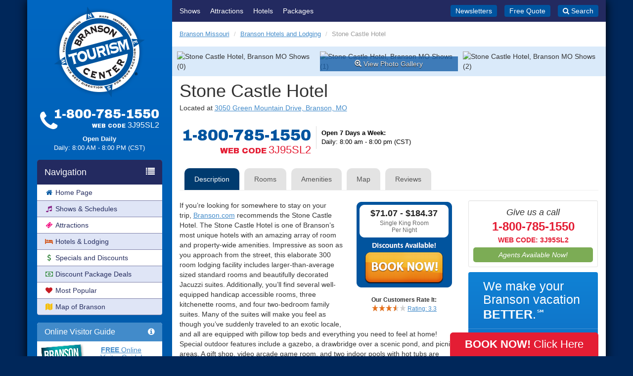

--- FILE ---
content_type: text/html; charset=UTF-8
request_url: https://www.bransontourismcenter.com/lodging/info/stone-castle-hotel
body_size: 13284
content:
<!DOCTYPE html>
<html lang="en">
<head>
	<meta charset="utf-8">
	<meta property="fb:page_id" content="45617127515">
	<meta name="SKYPE_TOOLBAR" content="SKYPE_TOOLBAR_PARSER_COMPATIBLE">
	<meta name="viewport" content="width=device-width, initial-scale=1.0, maximum-scale=1.0, user-scalable=0">
	<meta name="format-detection" content="telephone=no">
	<link rel="shortcut icon" href="https://www.bransontourismcenter.com/favicon.ico" />
    <title>Stone Castle Hotel - Branson Lodging - Branson Tourism Center</title>

			<meta name="description" content="Information for Stone Castle Hotel in Branson, MO. Complete with amenities list and room descriptions.">
	
			<meta name="keywords" content="Stone Castle Hotel, hotels, rooms, lodging, condos, b&amp;b, cabins, motels, amenities, discount, tickets, packages, prices, branson, branson mo, branson missouri, information">
	
	
	
	
	
	<link href="https://fonts.googleapis.com/css?family=Archivo+Black|Open+Sans:400,400i,700,700i" rel="stylesheet">
	<link href="https://www.bransontourismcenter.com/min/?g=css&f=css/galleria/themes/classic/galleria.classic.css,scripts/slick/slick.css,scripts/slick/slick-theme.css,css/property-reviews.css&v=2019011702" rel="stylesheet" media="all">
	<!-- Start Visual Website Optimizer Asynchronous Code -->
	<script type='text/javascript'>
	var _vwo_code=(function(){
	var account_id=306200,
	_vis_opt_url = window._vis_opt_url || document.URL,
	settings_tolerance=2000,
	library_tolerance=2500,
	use_existing_jquery=false,
	/* DO NOT EDIT BELOW THIS LINE */
	f=false,d=document;return{use_existing_jquery:function(){return use_existing_jquery;},library_tolerance:function(){return library_tolerance;},finish:function(){if(!f){f=true;var a=d.getElementById('_vis_opt_path_hides');if(a)a.parentNode.removeChild(a);}},finished:function(){return f;},load:function(a){var b=d.createElement('script');b.src=a;b.type='text/javascript';b.innerText;b.onerror=function(){_vwo_code.finish();};d.getElementsByTagName('head')[0].appendChild(b);},init:function(){settings_timer=setTimeout('_vwo_code.finish()',settings_tolerance);var a=d.createElement('style'),b='body{opacity:0 !important;filter:alpha(opacity=0) !important;background:none !important;}',h=d.getElementsByTagName('head')[0];a.setAttribute('id','_vis_opt_path_hides');a.setAttribute('type','text/css');if(a.styleSheet)a.styleSheet.cssText=b;else a.appendChild(d.createTextNode(b));h.appendChild(a);this.load('//dev.visualwebsiteoptimizer.com/j.php?a='+account_id+'&u='+encodeURIComponent(_vis_opt_url)+'&r='+Math.random());return settings_timer;}};}());_vwo_settings_timer=_vwo_code.init();
	</script>
	<!-- End Visual Website Optimizer Asynchronous Code -->

	<noscript><link href="https://www.bransontourismcenter.com/css/noscript.css" rel="stylesheet" media="all"></noscript>

	<script>
		var btc_phone_number = "1-800-785-1550 Web Code: 3J95SL2";
		var btc_phone_no_promo = "1-800-785-1550";
		var promo_code = "3J95SL2";
		var code_label = "Web Code";
		var site_url = "https:\/\/www.bransontourismcenter.com\/";
		var server_time = 1648;
		var book_url = "https:\/\/book.branson.com\/hotels\/prop\/stone-castle-hotel?aff_id=776&phid=default&pc=3J95SL2";
		var sidecart_url = "https:\/\/book.branson.com\/sidecart\/";
		var show_sidecart = 0;
	</script>

	<script src="https://www.bransontourismcenter.com/min/?g=js&f=scripts/jquery.unveil.js,scripts/slick/slick.min.js,scripts/property-reviews.js&v=2019011702"></script>
	<script src="https://cdnjs.cloudflare.com/ajax/libs/jquery-ajaxtransport-xdomainrequest/1.0.3/jquery.xdomainrequest.min.js"></script>
	<script src="https://book.branson.com/scripts/sidecart.js?aff_id=776&phid=default&pc=3J95SL2&v=2019011702"></script>

		<script>
	$( document ).ready( function() {
		$( 'img' ).unveil();
	} );
	</script>
	
	
	
	<script>
		(function(i,s,o,g,r,a,m){i['GoogleAnalyticsObject']=r;i[r]=i[r]||function(){
		(i[r].q=i[r].q||[]).push(arguments)},i[r].l=1*new Date();a=s.createElement(o),
		m=s.getElementsByTagName(o)[0];a.async=1;a.src=g;m.parentNode.insertBefore(a,m)
		})(window,document,'script','//www.google-analytics.com/analytics.js','ga');

		ga('create', 'UA-209233-1', 'auto');
		ga('require', 'displayfeatures');
		// ga('set', 'UID',"3J95SL2");
		ga('set', '&uid', "3J95SL2");
			ga('send', 'pageview');
		</script>
    <!-- Facebook Pixel Code -->
    <script>
        !function(f,b,e,v,n,t,s)
        {if(f.fbq)return;n=f.fbq=function(){n.callMethod?
            n.callMethod.apply(n,arguments):n.queue.push(arguments)};
            if(!f._fbq)f._fbq=n;n.push=n;n.loaded=!0;n.version='2.0';
            n.queue=[];t=b.createElement(e);t.async=!0;
            t.src=v;s=b.getElementsByTagName(e)[0];
            s.parentNode.insertBefore(t,s)}(window, document,'script',
            'https://connect.facebook.net/en_US/fbevents.js');
        fbq('init', '1925505250821465');
        fbq('track', 'PageView');
    </script>
    <noscript><img height="1" width="1" style="display:none"
                   src="https://www.facebook.com/tr?id=1925505250821465&ev=PageView&noscript=1"
        /></noscript>
    <!-- End Facebook Pixel Code -->
</head>
<body class="full">
<script>
	dataLayer = [{
		'webCode': "3J95SL2"
	}];
</script>
<!-- Google Tag Manager document_header) -->
<noscript><iframe src="//www.googletagmanager.com/ns.html?id=GTM-N8HV3V"
 height="0" width="0" style="display:none;visibility:hidden"></iframe></noscript>
<script>(function(w,d,s,l,i){w[l]=w[l]||[];w[l].push({'gtm.start':
new Date().getTime(),event:'gtm.js'});var f=d.getElementsByTagName(s)[0],
j=d.createElement(s),dl=l!='dataLayer'?'&l='+l:'';j.async=true;j.src=
'//www.googletagmanager.com/gtm.js?id='+i+dl;f.parentNode.insertBefore(j,f);
})(window,document,'script','dataLayer','GTM-N8HV3V');</script>
<!-- End Google Tag Manager // -->
<div id="page-wrap" class="container">

	
	
	<div id="sidebar-content-wrap" class="row">

		<div id="sidebar" class="col-md-3 hidden-print">

			<div class="mob-header">

				<div class="site-branding">
					<div class="site-logo">
						<a href="https://www.bransontourismcenter.com/" rel="home"><img class="img-responsive center-block" src="https://www.bransontourismcenter.com/img/logo.png" alt="Branson Tourism Center logo" height="190" width="190"></a>
					</div>

											<p class="site-title"><a href="https://www.bransontourismcenter.com/" rel="home">Branson Tourism Center</a></p>
									</div><!-- .site-branding -->

				<div class="mob-toggle-holder">
					<a class="mob-button-phone buy-online-link" href="https://book.branson.com/hotels/prop/stone-castle-hotel?aff_id=776&phid=default&pc=3J95SL2" data-event-label="mobile-header-phone-icon"><i class="fa fa-phone" aria-hidden="true"></i></a>
					<a class="mob-button-toggle js-menu-toggle" href="#menu"><i class="fa fa-bars" aria-hidden="true"></i></a>
				</div>

			</div>

			
			<div class="text-center">
				<div class="sidebar-contact hidden-xs hidden-sm">
					<div class="sidebar-contact-top">
						<div class="phone-icon">
							<i class="fa fa-phone" aria-hidden="true"></i>
						</div>
						<div class="sidebar-number-and-code" data-toggle="tooltip" data-html="1" title="Web Code<br><span style='font-size: 30px; font-weight: normal;'>3J95SL2</span>">
							<span class="text-nowrap"><span data-telephone="yes">1-800-785-1550</span></span>
															<span>WEB CODE</span>
								<span>3J95SL2</span>
													</div>
					</div>
                                        <!-- #hoursoperation--- -->
                    <div class="sidebar-hours">
                        <!-- p class="daysofweek">Open Monday - Saturday</p>
                        <p>9:00 AM - 8:00 PM (CST)</p>
                        < p class="daysofweek">Open Friday - Saturday</p>
                        <p>9:00 AM - 8:00 PM (CST)</p -->
                                                    <p class="daysofweek">Open Daily</p>
                            <p>Daily: 8:00 AM - 8:00 PM (CST)</p>
                                                                                                                                        <!--p>Sun: 8:00 AM - 5:00 PM (CST)</p -->
                                                                                                					</div>
				</div>

				
			</div>

			
			<div id="mobile-menu" class="" style="">

				<div id="mobile-search">
					<form method="post" action="/search">
						<div class="input-group">
							<input id="searchfield-mobile" class="form-control" type="text" name="searchfield" placeholder="Search for...">
							<span class="input-group-btn">
								<button class="btn btn-success" type="submit">SEARCH</button>
							</span>
						</div>
					</form>
				</div>

				<nav class="navbar navbar-default navbar-sidebar" id="main-nav-sidebar">
					<div class="navbar-header">
						<span class="navbar-brand"> Navigation <i class="fa fa-list pull-right"></i></span>
					</div>
					<ul class="nav navbar-nav">
						<li><a class="leftnav" href="https://www.bransontourismcenter.com/" title="Branson Tourism Center"><i class="fa fa-home fa-fw pull-left pull-left" style="margin-top: 3px; color: #0357a1;"></i> Home Page</a></li>
						<li><a class="leftnav" href="https://www.bransontourismcenter.com/shows" title="Branson Show Schedules"><i class="fa fa-music fa-fw pull-left" style="margin-top: 3px; color: #8c298b;"></i> Shows &amp; Schedules</a></li>
												<li><a class="leftnav" href="https://www.bransontourismcenter.com/attractions" title="Branson Attractions"><i class="fa fa-ticket fa-fw pull-left" style="margin-top: 3px; color: #f1057b"></i> Attractions</a></li>
						<li><a class="leftnav" href="https://www.bransontourismcenter.com/lodging" title="Branson Hotels and Lodging"><i class="fa fa-bed fa-fw pull-left" style="margin-top: 3px; color: #d3602a;"></i> Hotels &amp; Lodging</a></li>
						<li><a class="leftnav nav-specials-and-discounts" href="https://www.bransontourismcenter.com/page/branson-discounts" title="Branson Specials and Discounts"><i class="fa fa-dollar fa-fw pull-left" style="margin-top: 3px; color: #3e8b45;"></i> Specials and Discounts</a></li>
						<li><a class="leftnav" href="https://www.bransontourismcenter.com/packages" title="Discount Package Deals"><i class="fa fa-money fa-fw pull-left" style="margin-top: 3px; color: #388e42;"></i> Discount Package Deals</a></li>
						<li><a class="leftnav" href="https://www.bransontourismcenter.com/shows/most_popular" title="Most Popular Shows"><i class="fa fa-heart fa-fw pull-left" style="margin-top: 3px; color: #c61c23;"></i> Most Popular</a></li>
						<li><a class="leftnav" href="https://www.bransontourismcenter.com/page/map-of-branson" title="Map of Branson"><i class="fa fa-map fa-fw pull-left" style="margin-top: 3px; color: #f5bf0c;"></i> Map of Branson</a></li>
						<li><a class="leftnav visible-xs visible-sm" href="https://www.bransontourismcenter.com/itinerary" title="Free Quote"><i class="fa fa-comments fa-fw pull-left" style="margin-top: 3px; color: #0357a1;"></i> Free Quote</a></li>
					</ul>
				</nav>

				<div class="panel panel-primary hidden-xs hidden-sm" style="overflow: hidden;" id="visitor-guide-sidebar">
					<div class="panel-heading">
						<h3 class="panel-title"><i class="fa fa-info-circle pull-right"></i> Online Visitor Guide</h3>
					</div>
					<a href="https://www.bransontourismcenter.com/page/branson-visitor-guide"><img src="https://www.bransontourismcenter.com/img/vacationguide_small.png" class="pull-left vacationguide-img" alt=""></a>
					<div class="vacationguide-box text-center" style="color: #178ebf;">
						<h5 style="margin-bottom: 20px;"><a href="https://www.bransontourismcenter.com/page/branson-visitor-guide"><strong>FREE</strong> Online<br>Visitor Guide!</a></h5>
						<p><a href="https://www.bransontourismcenter.com/page/branson-visitor-guide" class="btn btn-info btn-xs active no-underline" role="button">Click Here to View!</a></p>
						<!-- p><small><em><strong>Updated:</strong> 8/1/2017</em></small></p -->
					</div>
				</div>

				<nav class="navbar navbar-default navbar-sidebar mob-navbar-accordion hidden-xs hidden-sm" id="specials-sidebar">
					<div class="navbar-header">
						<span class="navbar-brand"> Specials <i class="fa fa-star pull-right"></i></span>
					</div>
					<ul class="nav navbar-nav">
						<li><a class="leftnav" href="https://www.bransontourismcenter.com/packages" title="All Packages">All Packages</a></li>
						<li><a class="leftnav" href="https://www.bransontourismcenter.com/packages/lets_go_now" title="Let's Go Now!">Let's Go Now! Packages</a></li>
						<li><a class="leftnav" href="https://www.bransontourismcenter.com/packages/holiday" title="Holiday Special Packages">Holiday Special Packages</a></li>
						<li><a class="leftnav" href="https://www.bransontourismcenter.com/packages/customer_favorites" title="Customer Favorite Packages">Customer Favorite Packages</a></li>
						<li><a class="leftnav" href="https://www.bransontourismcenter.com/packages/limited_time_offers" title="Limited Time Offers for Branson MO">Limited Time Offers</a></li>
						<li><a class="leftnav" href="https://www.bransontourismcenter.com/page/family_fun" title="Family Fun">Family Fun</a></li>
						<!-- li><a class="leftnav" href="https://www.bransontourismcenter.com/page/gas-coupon-and-discounts" title="Gas Coupon and Discounts">Gas Coupons &amp; Discounts</a></li -->
						<li><a class="leftnav" style="border-radius: 0;" href="https://www.bransontourismcenter.com/page/gift-certificates" title="Gift Certificates">Gift Certificates</a></li>
					</ul>
				</nav>

				<nav class="navbar navbar-default navbar-sidebar mob-navbar-accordion" id="info-sidebar">
					<div class="navbar-header">
						<span class="navbar-brand"> Branson Info <i class="fa fa-info-circle pull-right"></i></span>
					</div>
					<ul class="nav navbar-nav">
						<li class="hidden-lg hidden-md"><a href="https://www.bransontourismcenter.com/page/branson-visitor-guide" class="leftnav even_sidebar" title="Branson Visitor Guide">Branson Visitor Guide</a></li>
						<li><a class="leftnav" href="https://www.bransontourismcenter.com/weather" title="Branson Weather">Branson Weather</a></li>
						<li><a class="leftnav" href="https://www.bransontourismcenter.com/events" title="Upcoming Events">Upcoming Events</a></li>
						<li><a class="leftnav" href="https://www.bransontourismcenter.com/holidays" title="Holidays in Branson">Holidays in Branson</a></li>
						<li><a class="leftnav" href="https://www.bransontourismcenter.com/thingstodoinbranson" title="Things To Do">Things To Do</a></li>
						<li><a class="leftnav" href="https://www.bransontourismcenter.com/page/groups-and-reunions" title="Groups and Reunions">Groups &amp; Reunions</a></li>
						<li><a class="leftnav" href="https://www.bransontourismcenter.com/page/restaurant-dining-certificates" title="Dining Certificates">Dining Certificates</a></li>
						<li><a class="leftnav" href="https://www.bransontourismcenter.com/services/gift_baskets" title="Gift Baskets">Gift Baskets</a></li>
						<li><a class="leftnav" href="https://www.bransontourismcenter.com/page/branson-limousine-service" title="Branson Limousine Service">Branson Limousine Service</a></li>
						<li><a class="leftnav" href="https://www.bransontourismcenter.com/page/branson-golf-courses" title="Branson Golf">Branson Golf Courses</a></li>
						<li><a class="leftnav" href="https://www.bransontourismcenter.com/concierge" title="Concierge Program">Concierge Program</a></li>
						<li><a class="leftnav" href="https://www.bransontourismcenter.com/newsletter" title="Newsletters">Newsletters</a></li>
						<li><a class="leftnav" href="https://www.bransontourismcenter.com/videos" title="Videos">Videos</a></li>
					</ul>
				</nav>

				<nav class="navbar navbar-default navbar-sidebar mob-navbar-accordion" id="help-sidebar">
					<div class="navbar-header">
						<span class="navbar-brand"> Help <i class="fa fa-question-circle pull-right"></i></span>
					</div>
					<ul class="nav navbar-nav">
						<li><a class="leftnav" href="https://www.bransontourismcenter.com/page/questions-and-answers" title="Questions and Answers" rel="nofollow">Questions &amp; Answers</a></li>
						<li><a class="leftnav" href="https://www.bransontourismcenter.com/page/map" title="Driving Directions">Driving Directions</a></li>
						<li><a class="leftnav" href="https://www.bransontourismcenter.com/contact_us" title="Contact Us" rel="nofollow">Contact Us</a></li>
						<li><a class="leftnav" href="https://www.bransontourismcenter.com/page/about-us" title="About Us" rel="nofollow">About Us</a></li>
					</ul>
				</nav>

			</div>

						
			
		</div>

		<div id="main-content" class="col-md-9 clearfix">

			<div class="quickmenu clearfix hidden-print">
				<ul class="quickmenu-links">
					<li><a href="https://www.bransontourismcenter.com/shows" title="Branson Shows">Shows</a></li>
					<li><a href="https://www.bransontourismcenter.com/attractions" title="Branson Attractions">Attractions</a></li>
					<li><a href="https://www.bransontourismcenter.com/lodging" title="Branson Hotels and Lodging">Hotels</a></li>
					<li><a href="https://www.bransontourismcenter.com/packages" title="Discount Package Deals">Packages</a></li>
				</ul>
				<ul class="quickmenu-alt-links">
					<li><a href="https://www.bransontourismcenter.com/newsletter" title="Free Monthly Newsletters">Newsletters</a></li>
					<li><a href="https://www.bransontourismcenter.com/itinerary" title="Free Quote">Free Quote</a></li>
					<li><a class="js-quickmenu-search-toggle" href="#search"><i class="fa fa-pull-left fa-search" aria-hidden="true"></i> Search</a></li>
					<li><a href="#" class="sidecart-view-cart sidecart-cart-count" id="btn-view-cart" title="View Cart"><i class="fa fa-pull-left fa-shopping-cart" aria-hidden="true"></i> View Cart</a></li>
				</ul>
				<div class="quickmenu-search" style="display: none;">
					<div>
						<form method="post" action="/search">
							<div class="input-group">
								<input id="searchfield-mobile" class="form-control input-sm" type="text" name="searchfield" placeholder="Search for...">
								<span class="input-group-btn">
									<button class="btn btn-success btn-sm" type="submit">SEARCH</button>
								</span>
							</div>
						</form>
					</div>
					<div><i class="fa fa-close js-quickmenu-search-toggle" aria-hidden="true"></i></div>
				</div>
			</div>

			
						
			
			
			<div class="spacec hidden-xs"></div>
<script>
$(function() {
	$('.galleria').galleria({
		"responsive": true,
		"wait": true,
		"trueFullscreen": false,
		"debug": false,
		"maxScaleRatio": 1
	}).hide();
	
	$('.galleria-fullscreen').click(function() {
		setTimeout(function() { $('.galleria-container').css('width', '100%').css('height', '100%'); }, 500);
		$('.galleria').data('galleria').enterFullscreen();
		if ($('.galleria-stage #btn-exit-galleria').length === 0) {
			$('.galleria-stage').prepend('<div class="galleria-phone">Need help? Call: <span data-telephone="yes">1-800-785-1550</span> Web Code: 3J95SL2</div><div id="btn-exit-galleria"><i class="fa fa-times"></i></div>');
			$('.galleria-stage #btn-exit-galleria').click(function(e) {
				$('.galleria').data('galleria').exitFullscreen();
			});
		}
		$('.galleria').show();
		return false;
	});

	Galleria.on( 'fullscreen_enter', function () {
		if (typeof(clickable_phone_numbers) === "function") {
			setTimeout(function() {
				clickable_phone_numbers();
			}, 300);
		}
	} );

	Galleria.on( 'fullscreen_exit', function () {
		$('.galleria').hide();
	} );
});
</script>

<div itemscope itemtype="http://schema.org/Product">

<ol class="breadcrumb">
	<li><a href="https://www.bransontourismcenter.com/">Branson Missouri</a></li>
	<li><a href="https://www.bransontourismcenter.com/lodging">Branson Hotels and Lodging</a></li>
	<li class="active">Stone Castle Hotel</li>
</ol>

<div class="row">
	<div class="col-md-12">
				<ul class="herobar hero-count-3 without-video">
																									<li>
								<div class="galleria-fullscreen" style="position: relative;">
									<img class="heroimg" src="https://www.branson.com/image.php?src=https://media.bransontourismcenter.com/images/property_galleries/782_491.jpg&w=270&h=180&a=c" alt="Stone Castle Hotel, Branson MO Shows (0)">																	</div>
							</li>
																																	<li>
								<div class="galleria-fullscreen" style="position: relative;">
									<img class="heroimg" src="https://www.branson.com/image.php?src=https://media.bransontourismcenter.com/images/property_galleries/782_436.jpg&w=270&h=180&a=c" alt="Stone Castle Hotel, Branson MO Shows (1)">																			<div class="view-photo-gallery"><span class="glyphicon glyphicon-zoom-in" aria-hidden="true"></span> View Photo Gallery</div>
																	</div>
							</li>
																																	<li>
								<div class="galleria-fullscreen" style="position: relative;">
									<img class="heroimg" src="https://www.branson.com/image.php?src=https://media.bransontourismcenter.com/images/property_galleries/782_471.jpg&w=270&h=180&a=c" alt="Stone Castle Hotel, Branson MO Shows (2)">																	</div>
							</li>
																							</ul>
	</div>
</div>

<h1 itemprop="name" style="margin: 10px 0 5px;">Stone Castle Hotel</h1>
<p>Located at <a href="#map">3050 Green Mountain Drive, Branson, MO</a></p>

<div class="clearfix content-contact">
	<div class="content-contact-wrap">
		<div class="content-contact-top">
			<div class="content-number-and-code" data-toggle="tooltip" data-html="1" title="Web Code<br><span style='font-size: 30px; font-weight: normal;'>3J95SL2</span>">
				<span class="text-nowrap"><span data-telephone="yes">1-800-785-1550</span></span>
									<span>WEB CODE</span>
					<span>3J95SL2</span>
							</div>
		</div>
        <!-- #hoursoperation -->
		<div class="content-contact-bot ">
                            <span class="text-nowrap"><strong>Open 7 Days a Week:</strong></span>
                <span class="text-nowrap">Daily: 8:00 am - 8:00 pm (CST)</span>
            		</div>
	</div>
</div>


<ul class="jt-tabs seasons hidden-xs hidden-sm" style="margin-left: 0;">
	<li class="active"><a href="#info">Description</a></li>
		<li><a href="#rooms">Rooms</a></li>
		<li><a href="#amenities">Amenities</a></li>
		 		<li><a href="#map">Map</a></li>
			<li><a href='#reviews'>Reviews</a></li>
</ul>
<hr class="hidden-xs hidden-sm" style="margin-top: 0;">

<div class="row affix-container">

	<div class="col-md-8">

		<!-- Information -->
		<div id="info" class="clearfix">
			<div class="readmore" id="description">
				<div class="readmore-body">
											<div class="book-now-box">
															<a href="https://book.branson.com/hotels/prop/stone-castle-hotel?aff_id=776&phid=default&pc=3J95SL2" class="book-now-box-link buy-online-link sidecart-property-button" data-event-label="top-button" data-prop-id="782">
									<div class="book-now-box-text">
																				<span>$71.07 - $184.37</span>
										<span class="text-ellipsis">Single King Room</span>
										<span>Per Night</span>
									</div>
								</a>
																						<div class='property-reviews-customer-summary'>
		<small><b>Our Customers Rate It:</b></small><br />
		<div class="rating" itemprop="aggregateRating" itemscope itemtype="http://schema.org/AggregateRating">
            <a href="#reviewlist"><span class="stars"><span class="stars-35"></span></span></a>
            <a href="#reviewlist"><span class="text-nowrap">Rating: <span itemprop="ratingValue">3.3</span></span></a>
		</div>
	</div>
						</div>
										<p>If you&rsquo;re looking for somewhere to stay on your trip,&nbsp;<a href="https://www.branson.com/">Branson.com</a> recommends the Stone Castle Hotel. The Stone Castle Hotel is one of Branson&rsquo;s most unique hotels with an amazing array of room and property-wide amenities. Impressive as soon as you approach from the street, this elaborate 300 room lodging facility includes larger-than-average sized standard rooms and beautifully decorated Jacuzzi suites. Additionally, you&rsquo;ll find several well-equipped handicap accessible rooms, three kitchenette rooms, and four two-bedroom family suites. Many of the suites will make you feel as though you&rsquo;ve suddenly traveled to an exotic locale, and all are equipped with pillow top beds and everything you need to feel at home! Special outdoor features include a gazebo, a drawbridge over a scenic pond, and picnic areas. A gift shop, video arcade game room, and two indoor pools with hot tubs are among the hard-to-find amenities available for all guests. With over 10,000 square feet of meeting space and a business center, Stone Castle is perfectly equipped to handle large business and social gatherings. Don&rsquo;t forget to leave the hotel at times so you can enjoy Branson&rsquo;s amazing shows, attractions, shopping, and more, right outside your door! Get the royal treatment at Branson&rsquo;s very own Stone Castle Hotel!<br /><br />&bull;24 Hour Coffee&bull;24 Hour Staff &ndash; Front Desk &amp; Maintenance&bull;Alarm Clock&bull;Breakfast Buffet - complimentary)&bull;Business Center&bull;Coffee Maker (complimentary coffee &amp; tea)&bull;Cribs Available&bull;Elevator&bull;Game Room/Arcade (coin &amp; token operated)&bull;Gift Shop&bull;Guest Laundry&bull;Hair Dryer&bull;Handicap Accessible Rooms Available&bull;Honeymoon Suite Available (private balcony)&bull;Hot Tub - Indoor (two)&bull;Interior Corridors &bull;Internet &ndash; Wi Fi (complimentary throughout property)&bull;Iron &amp; Ironing Board&bull;Maid Service&bull;Meeting &amp; Banquet Space (10,000 plus square feet)&bull;Microwave Available (fee applies)&bull;Microwave Included in Suites&bull;Non-Smoking &ndash; All Rooms&bull;Picnic Area&bull;Presidential Suite (king four-poster bed, castle turret look-out, walk-in shower, Jacuzzi)&bull;Refrigerator Available (fee applies) &bull;Refrigerator Included in Suites&bull;Rollaway Beds Available (fee applies)&bull;Spa Services&bull;Swimming Pool - Indoor (two)&bull;Telephone &ndash; Local Calls, Voicemail, Wake Up Service complimentary)&bull;Television - Flat Panel with Cable (68 channels)</p>
<p>Book your stay at the Stone Castle Hotel through Branson.com.</p>
<p>&nbsp;</p>				</div>
			</div>
			<p><a href="#description" data-toggle="readmore"><i class="fa fa-pull-left fa-chevron-down" aria-hidden="true"></i> Read more</a></p>
			<hr>
		</div>

		
		<p><img class="img-responsive" src="https://www.bransontourismcenter.com/img/banner_save-with-bundling.gif" alt="Discount shows and lodging!"></p>

		<hr>

				<!-- Rooms -->
		<div id="rooms">
			<h2>Rooms</h2>
						<div class="room">
				<div class="room-summary clearfix">
					<div class="room-price-info pull-right">
						<!-- <span class="room-aslowas">As low as</span> -->
						<span class="room-price">$71.07 - $184.37</span>
						<span class="room-pernight">Per Night</span>
						<span class="room-pricevaries">Prices vary by date</span>					</div>
					<div class="room-summary-info">
						<h3 class="room-title">Single King Room</h3>
						<i class="fa fa-info-circle"></i> <a class="room-details-toggle" href="#">Room Details</a>					</div>
				</div>
								<div class="room-details">
					<p><strong>Room Details:</strong> The Stone Castle Hotel features rooms with a single king bed decorated with rich colors and wooden headboard, granite top vanity sinks outside the bathroom, a pillow top mattress, flat screen 32 inch TV with 68 channels to choose from and complimentary WIFI. Standard Single King rooms (230 sq. ft.) are located on all floors accessible elevators.</p>
				</div>
							</div>
						<div class="room">
				<div class="room-summary clearfix">
					<div class="room-price-info pull-right">
						<!-- <span class="room-aslowas">As low as</span> -->
						<span class="room-price">$71.07 - $184.37</span>
						<span class="room-pernight">Per Night</span>
						<span class="room-pricevaries">Prices vary by date</span>					</div>
					<div class="room-summary-info">
						<h3 class="room-title">QQ Room</h3>
						<i class="fa fa-info-circle"></i> <a class="room-details-toggle" href="#">Room Details</a>					</div>
				</div>
								<div class="room-details">
					<p><strong>Room Details:</strong> The Stone Castle Hotel features rooms with two queen beds decorated with rich colors and wooden headboards, granite top vanity sinks outside the bathroom, pillow top mattresses, hypoallergenic pillows, toiletries (shampoo/conditioner and lotion), alarm clock, iron, ironing board, hair dryer and coffee maker, remote controlled flat screen 32 inch TV with over 68 channels and complimentary WIFI.  Standard Two Queen rooms (270 sq. ft.) are located on all floors accessible by elevators.</p>
				</div>
							</div>
						<div class="alert alert-warning">Lodging prices do not include tax.</div>
			<p class="text-center"><a href="https://book.branson.com/hotels/prop/stone-castle-hotel?aff_id=776&phid=default&pc=3J95SL2" class="buy-online-link sidecart-property-button" data-event-label="bottom-button" data-prop-id="782"><img src="https://www.bransontourismcenter.com/img/book_now.gif" alt="Book Now"></a></p>
			<hr>
		</div>
		<script>
			$( function() {
				$( '.room-details-toggle' ).click( function( e ) {
					$( this ).closest( '.room' ).find( '.room-details' ).slideToggle( 'fast' );
					e.preventDefault();
				} );
			} );
		</script>
		
		
		
		
				<!-- Map -->
		<div id="map" class="clearfix">
			<h2>Stone Castle Hotel Location</h2>
			<div class="embed-container google-map">
	<iframe width="600" height="450" frameborder="0" style="border:0"
src="https://www.google.com/maps/embed/v1/place?key=AIzaSyBzBqSFdweZilAUpZpljjvSnY-y4wkHpz4&q=Stone+Castle+Hotel%2C3050+Green+Mountain+Drive%2CBranson%2CMO" allowfullscreen></iframe>
</div>

			<div class="clear"></div>
			<hr>
		</div>
		
			<div id='reviews' class='clearfix'>
		<a name="reviewlist"></a><h2>Stone Castle Hotel Reviews</h2>

		<table class='property-review-summaries'>
			<tbody>
				<tr>
											<td>
							<div class='property-reviews-summary-customer-reviews'>8 customer reviews</div>
							<div class="rating" itemprop="aggregateRating" itemscope itemtype="http://schema.org/AggregateRating">
								<span class="stars"><span class='stars-35'></span></span>
								3.3 out of 5 stars
							</div>
						</td>
														</tr>
				<tr>
											<td>
							<table class='property-reviews-summary-breakdown'>
																																											<tr >
										<td class='star-rating'><a class='star-rating-filter' href='#' star-rating='5'>5 star</a></td>
										<td class='bar-graph'><div class='bar-graph-background'><div class='bar-graph-foreground' style='width:0%;'>&nbsp;</div></div></td>
										<td class='star-percentage'>0%</td>
									</tr>
																																			<tr >
										<td class='star-rating'><a class='star-rating-filter' href='#' star-rating='4'>4 star</a></td>
										<td class='bar-graph'><div class='bar-graph-background'><div class='bar-graph-foreground' style='width:25%;'>&nbsp;</div></div></td>
										<td class='star-percentage'>25%</td>
									</tr>
																																			<tr filterable>
										<td class='star-rating'><a class='star-rating-filter' href='#' star-rating='3'>3 star</a></td>
										<td class='bar-graph'><div class='bar-graph-background'><div class='bar-graph-foreground' style='width:75%;'>&nbsp;</div></div></td>
										<td class='star-percentage'>75%</td>
									</tr>
																																			<tr >
										<td class='star-rating'><a class='star-rating-filter' href='#' star-rating='2'>2 star</a></td>
										<td class='bar-graph'><div class='bar-graph-background'><div class='bar-graph-foreground' style='width:0%;'>&nbsp;</div></div></td>
										<td class='star-percentage'>0%</td>
									</tr>
																																			<tr >
										<td class='star-rating'><a class='star-rating-filter' href='#' star-rating='1'>1 star</a></td>
										<td class='bar-graph'><div class='bar-graph-background'><div class='bar-graph-foreground' style='width:0%;'>&nbsp;</div></div></td>
										<td class='star-percentage'>0%</td>
									</tr>
															</table>
						</td>
														</tr>
			</tbody>
		</table>

		<div class='property-reviews'>
			<div class='property-review-template'>
				<div class='property-review-public-name'><i class='fa fa-user-circle'></i> <span class='property-review-public-name-value'></span></div>
				<div class="rating" itemprop="aggregateRating" itemscope itemtype="http://schema.org/AggregateRating">
					<span class="stars"><span></span></span>
				</div>
				<span class='property-review-title'></span>
				<div class='property-review-created-on'></div>
				<div class='property-review-verified-visitor'></div>
				<div class='property-review-body'></div>
				<table class='property-review-vendor-response'>
					<tr>
						<td><i class='fa fa-user-circle'></i></td>
						<td>Response from <span class='property-review-vendor-public-name'></span></td>
					</tr>
					<tr>
						<td></td>
						<td>
							<div class='property-review-vendor-responded-on'></div>
							<div class='property-review-vendor-response'></div>
						</td>
					</tr>
				</table>
			</div>
			<div class='hidden property-reviews-filtered'>
				Showing only <span class='property-reviews-filtered-star-rating'></span> star reviews.
				<a class='property-reviews-filtered-clear' href='#'>Show all reviews</a>
			</div>
		</div>

		<button class='btn btn-primary property-reviews-show-more' type='button'>Show More Reviews</button>

		<div class='clear'></div>
		<hr>
	</div>

				<!-- Also Bought -->
		<div id="also-bought" class="clearfix">
			<h2 class="also-bought-heading">Customers who bought this also bought</h2>
			<div class="also-bought-container slick-slider-btc slider-also-bought">
	<div class="also-bought-slide">
		<a href="https://www.bransontourismcenter.com/shows/info/haygoods">
			<img class="img-thumbnail img-responsive center-block" src="https://www.branson.com/image.php?src=https://media.bransontourismcenter.com/images/property_galleries/619_812.jpg&amp;w=168&amp;h=125&amp;a=c" alt="" style="width: 168px;">
			<h3 class="text-ellipsis">The Haygoods</h3>
		</a>
	</div>
	<div class="also-bought-slide">
		<a href="https://www.bransontourismcenter.com/shows/info/dolly-parton-stampede">
			<img class="img-thumbnail img-responsive center-block" src="https://www.branson.com/image.php?src=https://media.bransontourismcenter.com/images/property_galleries/627_010.jpg&amp;w=168&amp;h=125&amp;a=c" alt="" style="width: 168px;">
			<h3 class="text-ellipsis">Dolly Parton's Stampede</h3>
		</a>
	</div>
	<div class="also-bought-slide">
		<a href="https://www.bransontourismcenter.com/shows/info/shepherd-of-the-hills-inspiration-tower">
			<img class="img-thumbnail img-responsive center-block" src="https://www.branson.com/image.php?src=https://media.bransontourismcenter.com/images/property_galleries/909_105.jpg&amp;w=168&amp;h=125&amp;a=c" alt="" style="width: 168px;">
			<h3 class="text-ellipsis">Shepherd of the Hills Inspiration Tower</h3>
		</a>
	</div>
	<div class="also-bought-slide">
		<a href="https://www.bransontourismcenter.com/shows/info/reza-edge-of-illusion">
			<img class="img-thumbnail img-responsive center-block" src="https://www.branson.com/image.php?src=https://media.bransontourismcenter.com/images/property_galleries/8233_010.jpg&amp;w=168&amp;h=125&amp;a=c" alt="" style="width: 168px;">
			<h3 class="text-ellipsis">Reza Edge of Illusion</h3>
		</a>
	</div>
	<div class="also-bought-slide">
		<a href="https://www.bransontourismcenter.com/shows/info/parakeet-petes">
			<img class="img-thumbnail img-responsive center-block" src="https://www.branson.com/image.php?src=https://media.bransontourismcenter.com/images/property_galleries/8803_001.jpg&amp;w=168&amp;h=125&amp;a=c" alt="" style="width: 168px;">
			<h3 class="text-ellipsis">Parakeet Pete's</h3>
		</a>
	</div>
	<div class="also-bought-slide">
		<a href="https://www.bransontourismcenter.com/shows/info/coral-reef-mini-golf">
			<img class="img-thumbnail img-responsive center-block" src="https://www.branson.com/image.php?src=https://media.bransontourismcenter.com/images/property_galleries/11644_001.jpg&amp;w=168&amp;h=125&amp;a=c" alt="" style="width: 168px;">
			<h3 class="text-ellipsis">Coral Reef Mini Golf</h3>
		</a>
	</div>
	<div class="also-bought-slide">
		<a href="https://www.bransontourismcenter.com/shows/info/retro-christmas-spectacular">
			<img class="img-thumbnail img-responsive center-block" src="https://www.branson.com/image.php?src=https://media.bransontourismcenter.com/images/property_galleries/12654_001.jpg&amp;w=168&amp;h=125&amp;a=c" alt="" style="width: 168px;">
			<h3 class="text-ellipsis">Retro Christmas Spectacular</h3>
		</a>
	</div>
	<div class="also-bought-slide">
		<a href="https://www.bransontourismcenter.com/shows/info/adventure-seekers">
			<img class="img-thumbnail img-responsive center-block" src="https://www.branson.com/image.php?src=https://media.bransontourismcenter.com/images/property_galleries/13244_001.jpg&amp;w=168&amp;h=125&amp;a=c" alt="" style="width: 168px;">
			<h3 class="text-ellipsis">Adventure Seekers</h3>
		</a>
	</div>
</div>

<script>
$( function() {
	$( '.also-bought-container' ).slick( {
		slidesToScroll: 3,
		slidesToShow: 3,
		responsive: [
			{
				breakpoint: 767,
				settings: {
					arrows: false,
					dots: true,
					slidesToScroll: 2,
					slidesToShow: 2
				}
			}
		]

		// centerMode: true,
		// centerPadding: '100px',
		// dots: true,
		// infinite: false,
		// initialSlide: 0
		// slidesToShow: 1,
		// responsive: [
		// 	{
		// 		breakpoint: 480,
		// 		settings: {
		// 			centerPadding: '5px',
		// 			slidesToShow: 1
		// 		}
		// 	}
		// ]
	} );
} );
</script>			<div class="clear"></div>
			<hr>
		</div>
		
		<div class="clearfix content-contact">
	<div class="content-contact-wrap">
		<div class="content-contact-top">
			<div class="content-number-and-code" data-toggle="tooltip" data-html="1" title="Web Code<br><span style='font-size: 30px; font-weight: normal;'>3J95SL2</span>">
				<span class="text-nowrap"><span data-telephone="yes">1-800-785-1550</span></span>
									<span>WEB CODE</span>
					<span>3J95SL2</span>
							</div>
		</div>
        <!-- #hoursoperation -->
		<div class="content-contact-bot ">
                            <span class="text-nowrap"><strong>Open 7 Days a Week:</strong></span>
                <span class="text-nowrap">Daily: 8:00 am - 8:00 pm (CST)</span>
            		</div>
	</div>
</div>


	</div><!-- end .col-md-8 -->

	<div class="hidden-print col-md-4 hidden-xs hidden-sm">
	<div class="r-sidebar">
					<div class="well well-sm" style="background: #fff; margin-bottom: 10px;">
								<div class="phone-number-wrap text-center">
					<div style="padding: 5px;">
						<span class="give-us-a-call"><em>Give us a call</em></span>
						<span class="phone-number">
							<span class="text-nowrap"><span data-telephone="yes">1-800-785-1550</span></span>
														<span>WEB CODE: 3J95SL2</span>
													</span>
					</div>
										<span class="agents-available-now white"><em>Agents Available Now!</em></span>
									</div>
			</div>
				<div id="bookwithus">
			<h4>We make your Branson vacation <span>BETTER</span>.<sup>&#8480;</sup></h4>
			<ul class="fa-ul">
				<li><i class="fa-li fa fa-check-square"></i>Book Your WHOLE Vacation Tickets, Attractions, Hotels &amp; More</li>
				<li><i class="fa-li fa fa-check-square"></i><span class="highlight">We're BRANSON Experts &amp; we LOVE telling you about it!</span></li>
				<li><i class="fa-li fa fa-check-square"></i>Package &amp; Save $$$ We'll Help You Get More for Less</li>
			</ul>
			<a href="https://www.bransontourismcenter.com/page/why-btc/simple" class="colorbox btn btn-block no-underline learnmore" name="iframe:true" role="button">LEARN MORE <i class="fa fa-chevron-right"></i></a>
		</div>

		<div class="well text-center" style="background: #f9f9f9;">
			<p>
				<span style="display: block;">Not quite ready to book?</span>
				<small>Join our specials and discounts monthly newsletter to get the best value!</small>
			</p>
			<div class="hs-form-cont">
				<!--[if lte IE 8]>
				<script charset="utf-8" type="text/javascript" src="//js.hsforms.net/forms/v2-legacy.js"></script>
				<![endif]-->
				<script charset="utf-8" type="text/javascript" src="//js.hsforms.net/forms/v2.js"></script>
				<script>
				  hbspt.forms.create({
					portalId: "1810239",
					formId: "8fbca015-6ba7-4493-9b41-bbde4d1c25e9",
					target: ".hs-form"
				});
				</script>
				<div class="hs-form"></div>
			</div><!-- .hs-form-cont -->
		</div>
	</div><!-- end .r-sidebar -->
</div><!-- end .col-md-4 -->
<div id="float-stop" class="col-md-12"></div>

</div><!-- end .affix-container -->

<div class="spacerc"></div>

<div class="galleria" style="height: 500px;">
						<a href="https://media.bransontourismcenter.com/images/property_galleries/782_491.jpg"><img src="https://www.branson.com/image.php?src=https://media.bransontourismcenter.com/images/property_galleries/782_491.jpg&h=110"></a>
					<a href="https://media.bransontourismcenter.com/images/property_galleries/782_436.jpg"><img src="https://www.branson.com/image.php?src=https://media.bransontourismcenter.com/images/property_galleries/782_436.jpg&h=110"></a>
					<a href="https://media.bransontourismcenter.com/images/property_galleries/782_471.jpg"><img src="https://www.branson.com/image.php?src=https://media.bransontourismcenter.com/images/property_galleries/782_471.jpg&h=110"></a>
					<a href="https://media.bransontourismcenter.com/images/property_galleries/782_472.jpg"><img src="https://www.branson.com/image.php?src=https://media.bransontourismcenter.com/images/property_galleries/782_472.jpg&h=110"></a>
					<a href="https://media.bransontourismcenter.com/images/property_galleries/782_051.jpg"><img src="https://www.branson.com/image.php?src=https://media.bransontourismcenter.com/images/property_galleries/782_051.jpg&h=110"></a>
					<a href="https://media.bransontourismcenter.com/images/property_galleries/782_052.jpg"><img src="https://www.branson.com/image.php?src=https://media.bransontourismcenter.com/images/property_galleries/782_052.jpg&h=110"></a>
					<a href="https://media.bransontourismcenter.com/images/property_galleries/782_053.jpg"><img src="https://www.branson.com/image.php?src=https://media.bransontourismcenter.com/images/property_galleries/782_053.jpg&h=110"></a>
					<a href="https://media.bransontourismcenter.com/images/property_galleries/782_054.jpg"><img src="https://www.branson.com/image.php?src=https://media.bransontourismcenter.com/images/property_galleries/782_054.jpg&h=110"></a>
					<a href="https://media.bransontourismcenter.com/images/property_galleries/782_055.jpg"><img src="https://www.branson.com/image.php?src=https://media.bransontourismcenter.com/images/property_galleries/782_055.jpg&h=110"></a>
					<a href="https://media.bransontourismcenter.com/images/property_galleries/782_056.jpg"><img src="https://www.branson.com/image.php?src=https://media.bransontourismcenter.com/images/property_galleries/782_056.jpg&h=110"></a>
					<a href="https://media.bransontourismcenter.com/images/property_galleries/782_057.jpg"><img src="https://www.branson.com/image.php?src=https://media.bransontourismcenter.com/images/property_galleries/782_057.jpg&h=110"></a>
					<a href="https://media.bransontourismcenter.com/images/property_galleries/782_058.jpg"><img src="https://www.branson.com/image.php?src=https://media.bransontourismcenter.com/images/property_galleries/782_058.jpg&h=110"></a>
					<a href="https://media.bransontourismcenter.com/images/property_galleries/782_059.jpg"><img src="https://www.branson.com/image.php?src=https://media.bransontourismcenter.com/images/property_galleries/782_059.jpg&h=110"></a>
					<a href="https://media.bransontourismcenter.com/images/property_galleries/782_060.jpg"><img src="https://www.branson.com/image.php?src=https://media.bransontourismcenter.com/images/property_galleries/782_060.jpg&h=110"></a>
					<a href="https://media.bransontourismcenter.com/images/property_galleries/782_061.jpg"><img src="https://www.branson.com/image.php?src=https://media.bransontourismcenter.com/images/property_galleries/782_061.jpg&h=110"></a>
					<a href="https://media.bransontourismcenter.com/images/property_galleries/782_062.jpg"><img src="https://www.branson.com/image.php?src=https://media.bransontourismcenter.com/images/property_galleries/782_062.jpg&h=110"></a>
			</div>

</div>

  		</div><!-- col-md-9 -->

	</div><!-- #sidebar-content-wrap -->

<div id="footer-testimonials" class="row hidden-print hidden-sm hidden-xs">
	<div class="col-md-12">
		<h2 class="text-center">Customer Testimonials</h2>
		
		<!-- Testimonials -->
		
		<!-- End Testimonials -->		<div class="clearfix"></div>
		<p class="text-center"><a href="https://www.bransontourismcenter.com/page/testimonials/1">Read More Testimonials &rarr;</a></p>
	</div>
</div>

<div id="footer-memberships" class="row hidden-print hidden-sm hidden-xs">
	<div class="col-md-12">
		<h2 class="text-center">Branson Tourism Center is a Proud Member of:</h2>
		<p style="margin-bottom: 15px;"><img class="img-responsive img-rounded center-block nopin" src="https://www.bransontourismcenter.com/img/bcom_associations.png" alt="Branson.com / Branson Tourism Center Affiliations"></p>
	</div>
</div>

<nav id="footer-navbar" class="navbar navbar-default">
	
	<!-- Brand and toggle get grouped for better mobile display -->
	<div class="navbar-header">
		<button type="button" class="navbar-toggle" data-toggle="collapse" data-target="#bs-example-navbar-collapse-1">
			<span class="sr-only">Toggle navigation</span>
			<span class="icon-bar"></span>
			<span class="icon-bar"></span>
			<span class="icon-bar"></span>
		</button>
		<a class="navbar-brand">Site Menu</a>
	</div>

	<!-- Collect the nav links, forms, and other content for toggling -->
	<div class="collapse navbar-collapse" id="bs-example-navbar-collapse-1">
		<ul class="nav navbar-nav">
			<li><a href="https://www.bransontourismcenter.com/">Home Page</a></li>
			<li><a href="https://www.bransontourismcenter.com/info/">Branson Blog</a></li>
            <li><a href="https://www.bransontourismcenter.com/page/privacy-policy">Privacy Policy</a></li>
            <li><a href="https://www.bransontourismcenter.com/page/cookie-policy">Cookie Policy</a></li>
            <li><a class="ot-sdk-show-settings">Cookies Settings</a></li>
			<li class="dropdown">
				<a class="dropdown-toggle" data-toggle="dropdown">Help <b class="caret"></b></a>
				<ul class="dropdown-menu">
					<li><a href="https://www.bransontourismcenter.com/page/about-us">About Us</a></li>
					<li><a href="https://www.bransontourismcenter.com/customers">Retrieve Itinerary</a></li>
					<li><a href="https://www.bransontourismcenter.com/page/questions-and-answers">FAQ's</a></li>
					<li><a href="https://www.bransontourismcenter.com/faq" target="_blank">Branson FAQ</a></li>
					<li><a href="https://www.bransontourismcenter.com/page/branson-missouri-information">Area Info</a></li>
				</ul>
			</li>
		</ul>

		<ul class="nav navbar-nav navbar-right">
			<li><a href="https://www.bransontourismcenter.com/sitemap">Site Map</a></li>
			<li class="dropdown">
				<a class="dropdown-toggle" data-toggle="dropdown">Contact Us <b class="caret"></b></a>
				<ul class="dropdown-menu">
					<li><a href="https://www.bransontourismcenter.com/contact_us">Contact Us</a></li>
					<li><a href="https://www.bransontourismcenter.com/page/link-to-us">Link To Us</a></li>
					<li><a href="https://www.bransontourismcenter.com/page/privacy-policy">Privacy Policy</a></li>
				</ul>
			</li>
		</ul>
	</div><!-- /.navbar-collapse -->
</nav>

<div id="mega-footer" class="white clearfix">

	<div class="row">

		<!-- Business Hours -->
        <!-- #hoursoperation -->
		<div class="col-sm-12">
			<p class="hours-footer">
				<!--span class="text-nowrap">Open Monday - Saturday:</span>
				<span class="text-nowrap">
										8:00 am - 8:00 pm (CST)
									</span>
                <br -->
                <!--span class="text-nowrap">Open Monday - Saturday:</span>
                <span class="text-nowrap">8:00 am - 8:00 pm (CST)</span>
                <br -->
                <!-- #hoursoperation -->
    <span class="text-nowrap"><strong>Open 7 Days a Week:</strong></span><br />
    <span class="text-nowrap">Daily: 8:00 am - 8:00 pm (CST)</span><br />
                    <!-- span class="text-nowrap">Sun: 8:00 am - 5:00 pm (CST)</span -->
			</p>
			<hr class="hr-alt1">
		</div>
<!--
        <div class="col-sm-12">
            <p class="hours-footer">
                <span class="text-nowrap">Open 7 Days a Week:</span>
                <span class="text-nowrap">
					                        8:00 am - 9:30 pm (CST)
                    				</span>
                            </p>
            <hr class="hr-alt1">
        </div>
-->

		<div class="col-xs-12 col-sm-6 col-md-3">
			<address class="address-footer">
				<strong>Branson.com (Formerly Branson Tourism Center)</strong><br>
                486 Branson Landing Blvd. Ste #207<br>
				Branson, MO 65616<br>
				<i class="fa fa-phone-square"></i> <span data-toggle="tooltip" data-html="1" title="Web Code<br><span style='font-size: 30px; font-weight: normal;'>3J95SL2</span>"><span data-telephone="yes">1-800-785-1550</span> Web Code: 3J95SL2</span><br>
				<i class="fa fa-phone-square"></i> <span data-telephone="yes">(417)334-4400</span>
			</address>

			<p>
				<a href="https://www.bbb.org/stlouis/business-reviews/tour-operators/branson-tourism-center-in-branson-mo-19147/#sealclick" target="_blank" rel="nofollow"><img src="https://seal-stlouis.bbb.org/seals/blue-seal-293-61-whitetxt-bbb-19147.png" style="border: 0;" alt="Branson Tourism Center BBB Business Review" /></a>
				<!--a class="bbb-footer" href="https://www.bbb.org/southwestern-missouri/business-reviews/tours-operators-and-promoters/branson-tourism-center-in-branson-mo-19147" target="_blank"><img class="nopin" src="https://www.bransontourismcenter.com/img/bbb_logo.png" alt="BBB"></a -->
			</p>
		</div>

		<div class="col-xs-12 col-sm-6 col-md-3">
			<h4>Follow Us</h4>
			<div class="follow-footer">
				<!-- <p class="follow-label"><strong>Follow Us</strong></p> -->
				<ul class="follow-links">
					<li class="follow-facebook">
						<span class="fa-stack fa-lg">
							<a href="https://facebook.com/bransontourismcenter" target="_blank">
								<i class="fa fa-circle fa-stack-2x"></i>
								<i class="fa fa-facebook fa-stack-1x fa-inverse"></i>
							</a>
						</span>
					</li>
					<li class="follow-twitter">
						<span class="fa-stack fa-lg">
							<a href="https://twitter.com/btcbranson" target="_blank">
								<i class="fa fa-circle fa-stack-2x"></i>
								<i class="fa fa-twitter fa-stack-1x fa-inverse"></i>
							</a>
						</span>
					</li>
					<li class="follow-youtube">
						<span class="fa-stack fa-lg">
							<a href="https://www.youtube.com/branson" target="_blank">
								<i class="fa fa-circle fa-stack-2x"></i>
								<i class="fa fa-youtube-square fa-stack-1x fa-inverse"></i>
							</a>
						</span>
					</li>
					<li class="follow-googleplus">
						<span class="fa-stack fa-lg">
							<a href="https://plus.google.com/109211319506175375490/" target="_blank">
								<i class="fa fa-circle fa-stack-2x"></i>
								<i class="fa fa-google-plus fa-stack-1x fa-inverse"></i>
							</a>
						</span>
					</li>
					<li class="follow-pinterest">
						<span class="fa-stack fa-lg">
							<a href="https://www.pinterest.com/btcbranson" target="_blank">
								<i class="fa fa-circle fa-stack-2x"></i>
								<i class="fa fa-pinterest fa-stack-1x fa-inverse"></i>
							</a>
						</span>
					</li>
				</ul>
			</div>
					</div>

		<div class="col-xs-12 col-sm-6 col-md-3">
			<h4>Payment Methods</h4>
			<div class="pay-methods-footer">
				<img src="https://www.bransontourismcenter.com/img/icon_visa_64.png" alt="Visa">
				<img src="https://www.bransontourismcenter.com/img/icon_mastercard_64.png" alt="Mastercard">
				<img src="https://www.bransontourismcenter.com/img/icon_discover_64.png" alt="Discover">
				<img src="https://www.bransontourismcenter.com/img/icon_amex_64.png" alt="American Express">
				<a href="https://www.bransontourismcenter.com/page/gift-certificates"><img src="https://www.bransontourismcenter.com/img/icon_gift_white_64.png" alt="Gift Certificates"></a>
			</div>
		</div>

		<div class="col-xs-12 col-sm-6 col-md-3">
			<h4>Pricing &amp; Requests</h4>
			<div class="footnotes-footer">
				<p><small><em>All packages, lodging, show prices and schedules are subject to change. Please call to confirm specific prices, dates and times.</em></small></p>
				<p><small>We will attempt to meet all "Special Requests," however they are NOT guaranteed and subject to availability. We will also work to assist customers in requesting accommodations due to disabilities.</small></p>
			</div>
		</div>

		<div class="col-xs-12">
			<hr class="hr-alt1">
			<p class="footer-copyright"><span class="text-nowrap">Copyright &copy; 2026 - Branson Tourism Center.</span> <span class="text-nowrap">All Rights Reserved.</span></p>
		</div>

	</div>

</div><!-- end #mega-footer -->

</div><!-- end #page-wrap.container -->

<div id="sc-sidecart">
</div>

<!-- Modal -->
<div class="modal fade" id="book-by-phone-modal" tabindex="-1" role="dialog" aria-labelledby="myModalLabel" aria-hidden="true">
	<div class="modal-dialog">
		<div class="modal-content">
			<div class="modal-header">
				<button type="button" class="close" data-dismiss="modal" aria-hidden="true">&times;</button>
				<h4 class="modal-title" id="myModalLabel">Give us a call!</h4>
			</div>
			<div class="modal-body text-center">
				<img style="width: 80%;" src="https://www.bransontourismcenter.com/img/whycallmodal.gif" class="nopin" alt="Let us help you get the most out of you vacation">
				<h2>Why call?</h2>
				<p class="lead">Just a single call will give you free, personal service from a local Branson expert who will <strong style="color: red;">maximize discounts</strong> as well as <strong style="color: red;">arrange a worry-free vacation</strong>.</p>
				<h2 style="margin-bottom: 0;"><strong>Call: <span data-telephone="yes">1-800-785-1550</span></strong></h2>
				<p><strong>MENTION WEB CODE: 3J95SL2</strong></p>
				<br>
				<p><!-- #hoursoperation -->
    <span class="text-nowrap"><strong>Open 7 Days a Week:</strong></span><br />
    <span class="text-nowrap">Daily: 8:00 am - 8:00 pm (CST)</span><br />
                    <!-- span class="text-nowrap">Sun: 8:00 am - 5:00 pm (CST)</span -->
</p>
			</div>
		</div><!-- /.modal-content -->
	</div><!-- /.modal-dialog -->
</div><!-- /.modal -->
<!-- Modal -->
<div class="modal fade" id="buy-online-modal" tabindex="-1" role="dialog" aria-labelledby="myModalLabel" aria-hidden="true">
	<div class="modal-dialog">
		<div class="modal-content">
			<div class="modal-header">
				<button type="button" class="close" data-dismiss="modal" aria-hidden="true">&times;</button>
				<h4 class="modal-title" id="myModalLabel">Book Online or by Phone</h4>
			</div>
			<div class="modal-body text-center">
				<img style="width: 80%;" src="https://www.bransontourismcenter.com/img/twowaystobook.gif" class="nopin" alt="Book Online or by Phone">
				<h2>Why call?</h2>
				<p class="lead">Just a single call will give you free, personal service from a local Branson expert who will <strong style="color: red;">maximize discounts</strong> as well as <strong style="color: red;">arrange a worry-free vacation</strong>.</p>
				<h2 style="margin-bottom: 0;"><strong>Call: <span class="text-nowrap"><span data-telephone="yes">1-800-785-1550</span></span></strong></h2>
				<p><strong>MENTION WEB CODE: 3J95SL2</strong></p>
				<p style="font-size: 20px; margin: 15px 0 20px;"><em class="text-muted">- or -</em></p>
				<p>
					<a id="final-buy-online-link" href="https://book.branson.com/?aff_id=776&phid=default&pc=3J95SL2" class="btn btn-success btn-lg" rel="nofollow" style="text-decoration: none !important;">
						<span class="hidden-xs">Continue to purchase online now <i class="fa fa-arrow-circle-right"></i></span>
						<span class="visible-xs">Purchase Online Now <i class="fa fa-arrow-circle-right"></i></span>
					</a>
				</p>
			</div>
		</div><!-- /.modal-content -->
	</div><!-- /.modal-dialog -->
</div><!-- /.modal -->


<script type="text/javascript" src="//s7.addthis.com/js/300/addthis_widget.js#pubid=ra-561293b1c99dbf84" async="async"></script>
<script defer src="https://static.cloudflareinsights.com/beacon.min.js/vcd15cbe7772f49c399c6a5babf22c1241717689176015" integrity="sha512-ZpsOmlRQV6y907TI0dKBHq9Md29nnaEIPlkf84rnaERnq6zvWvPUqr2ft8M1aS28oN72PdrCzSjY4U6VaAw1EQ==" data-cf-beacon='{"version":"2024.11.0","token":"4eed22576ed544aaaad474de917ee292","r":1,"server_timing":{"name":{"cfCacheStatus":true,"cfEdge":true,"cfExtPri":true,"cfL4":true,"cfOrigin":true,"cfSpeedBrain":true},"location_startswith":null}}' crossorigin="anonymous"></script>
</body>
</html>



<!-- item from cache store -->

--- FILE ---
content_type: text/css; charset=utf-8
request_url: https://www.bransontourismcenter.com/min/?g=css&f=css/galleria/themes/classic/galleria.classic.css,scripts/slick/slick.css,scripts/slick/slick-theme.css,css/property-reviews.css&v=2019011702
body_size: 45406
content:
/*!
 *  Font Awesome 4.7.0 by @davegandy - http://fontawesome.io - @fontawesome
 *  License - http://fontawesome.io/license (Font: SIL OFL 1.1, CSS: MIT License)
 */@font-face{font-family:'FontAwesome';src:url('/css/font-awesome/fonts/fontawesome-webfont.eot?v=4.7.0');src:url('/css/font-awesome/fonts/fontawesome-webfont.eot?#iefix&v=4.7.0') format('embedded-opentype'),url('/css/font-awesome/fonts/fontawesome-webfont.woff2?v=4.7.0') format('woff2'),url('/css/font-awesome/fonts/fontawesome-webfont.woff?v=4.7.0') format('woff'),url('/css/font-awesome/fonts/fontawesome-webfont.ttf?v=4.7.0') format('truetype'),url('/css/font-awesome/fonts/fontawesome-webfont.svg?v=4.7.0#fontawesomeregular') format('svg');font-weight:normal;font-style:normal}.fa{display:inline-block;font:normal normal normal 14px/1 FontAwesome;font-size:inherit;text-rendering:auto;-webkit-font-smoothing:antialiased;-moz-osx-font-smoothing:grayscale}.fa-lg{font-size:1.33333333em;line-height:.75em;vertical-align:-15%}.fa-2x{font-size:2em}.fa-3x{font-size:3em}.fa-4x{font-size:4em}.fa-5x{font-size:5em}.fa-fw{width:1.28571429em;text-align:center}.fa-ul{padding-left:0;margin-left:2.14285714em;list-style-type:none}.fa-ul>li{position:relative}.fa-li{position:absolute;left:-2.14285714em;width:2.14285714em;top:.14285714em;text-align:center}.fa-li.fa-lg{left:-1.85714286em}.fa-border{padding:.2em .25em .15em;border:solid .08em #eee;border-radius:.1em}.fa-pull-left{float:left}.fa-pull-right{float:right}.fa.fa-pull-left{margin-right:.3em}.fa.fa-pull-right{margin-left:.3em}.pull-right{float:right}.pull-left{float:left}.fa.pull-left{margin-right:.3em}.fa.pull-right{margin-left:.3em}.fa-spin{-webkit-animation:fa-spin 2s infinite linear;animation:fa-spin 2s infinite linear}.fa-pulse{-webkit-animation:fa-spin 1s infinite steps(8);animation:fa-spin 1s infinite steps(8)}@-webkit-keyframes fa-spin{0%{-webkit-transform:rotate(0deg);transform:rotate(0deg)}100%{-webkit-transform:rotate(359deg);transform:rotate(359deg)}}@keyframes fa-spin{0%{-webkit-transform:rotate(0deg);transform:rotate(0deg)}100%{-webkit-transform:rotate(359deg);transform:rotate(359deg)}}.fa-rotate-90{-ms-filter:"progid:DXImageTransform.Microsoft.BasicImage(rotation=1)";-webkit-transform:rotate(90deg);-ms-transform:rotate(90deg);transform:rotate(90deg)}.fa-rotate-180{-ms-filter:"progid:DXImageTransform.Microsoft.BasicImage(rotation=2)";-webkit-transform:rotate(180deg);-ms-transform:rotate(180deg);transform:rotate(180deg)}.fa-rotate-270{-ms-filter:"progid:DXImageTransform.Microsoft.BasicImage(rotation=3)";-webkit-transform:rotate(270deg);-ms-transform:rotate(270deg);transform:rotate(270deg)}.fa-flip-horizontal{-ms-filter:"progid:DXImageTransform.Microsoft.BasicImage(rotation=0, mirror=1)";-webkit-transform:scale(-1, 1);-ms-transform:scale(-1, 1);transform:scale(-1, 1)}.fa-flip-vertical{-ms-filter:"progid:DXImageTransform.Microsoft.BasicImage(rotation=2, mirror=1)";-webkit-transform:scale(1, -1);-ms-transform:scale(1, -1);transform:scale(1, -1)}:root .fa-rotate-90,:root .fa-rotate-180,:root .fa-rotate-270,:root .fa-flip-horizontal,:root .fa-flip-vertical{filter:none}.fa-stack{position:relative;display:inline-block;width:2em;height:2em;line-height:2em;vertical-align:middle}.fa-stack-1x,.fa-stack-2x{position:absolute;left:0;width:100%;text-align:center}.fa-stack-1x{line-height:inherit}.fa-stack-2x{font-size:2em}.fa-inverse{color:#fff}.fa-glass:before{content:"\f000"}.fa-music:before{content:"\f001"}.fa-search:before{content:"\f002"}.fa-envelope-o:before{content:"\f003"}.fa-heart:before{content:"\f004"}.fa-star:before{content:"\f005"}.fa-star-o:before{content:"\f006"}.fa-user:before{content:"\f007"}.fa-film:before{content:"\f008"}.fa-th-large:before{content:"\f009"}.fa-th:before{content:"\f00a"}.fa-th-list:before{content:"\f00b"}.fa-check:before{content:"\f00c"}.fa-remove:before,.fa-close:before,.fa-times:before{content:"\f00d"}.fa-search-plus:before{content:"\f00e"}.fa-search-minus:before{content:"\f010"}.fa-power-off:before{content:"\f011"}.fa-signal:before{content:"\f012"}.fa-gear:before,.fa-cog:before{content:"\f013"}.fa-trash-o:before{content:"\f014"}.fa-home:before{content:"\f015"}.fa-file-o:before{content:"\f016"}.fa-clock-o:before{content:"\f017"}.fa-road:before{content:"\f018"}.fa-download:before{content:"\f019"}.fa-arrow-circle-o-down:before{content:"\f01a"}.fa-arrow-circle-o-up:before{content:"\f01b"}.fa-inbox:before{content:"\f01c"}.fa-play-circle-o:before{content:"\f01d"}.fa-rotate-right:before,.fa-repeat:before{content:"\f01e"}.fa-refresh:before{content:"\f021"}.fa-list-alt:before{content:"\f022"}.fa-lock:before{content:"\f023"}.fa-flag:before{content:"\f024"}.fa-headphones:before{content:"\f025"}.fa-volume-off:before{content:"\f026"}.fa-volume-down:before{content:"\f027"}.fa-volume-up:before{content:"\f028"}.fa-qrcode:before{content:"\f029"}.fa-barcode:before{content:"\f02a"}.fa-tag:before{content:"\f02b"}.fa-tags:before{content:"\f02c"}.fa-book:before{content:"\f02d"}.fa-bookmark:before{content:"\f02e"}.fa-print:before{content:"\f02f"}.fa-camera:before{content:"\f030"}.fa-font:before{content:"\f031"}.fa-bold:before{content:"\f032"}.fa-italic:before{content:"\f033"}.fa-text-height:before{content:"\f034"}.fa-text-width:before{content:"\f035"}.fa-align-left:before{content:"\f036"}.fa-align-center:before{content:"\f037"}.fa-align-right:before{content:"\f038"}.fa-align-justify:before{content:"\f039"}.fa-list:before{content:"\f03a"}.fa-dedent:before,.fa-outdent:before{content:"\f03b"}.fa-indent:before{content:"\f03c"}.fa-video-camera:before{content:"\f03d"}.fa-photo:before,.fa-image:before,.fa-picture-o:before{content:"\f03e"}.fa-pencil:before{content:"\f040"}.fa-map-marker:before{content:"\f041"}.fa-adjust:before{content:"\f042"}.fa-tint:before{content:"\f043"}.fa-edit:before,.fa-pencil-square-o:before{content:"\f044"}.fa-share-square-o:before{content:"\f045"}.fa-check-square-o:before{content:"\f046"}.fa-arrows:before{content:"\f047"}.fa-step-backward:before{content:"\f048"}.fa-fast-backward:before{content:"\f049"}.fa-backward:before{content:"\f04a"}.fa-play:before{content:"\f04b"}.fa-pause:before{content:"\f04c"}.fa-stop:before{content:"\f04d"}.fa-forward:before{content:"\f04e"}.fa-fast-forward:before{content:"\f050"}.fa-step-forward:before{content:"\f051"}.fa-eject:before{content:"\f052"}.fa-chevron-left:before{content:"\f053"}.fa-chevron-right:before{content:"\f054"}.fa-plus-circle:before{content:"\f055"}.fa-minus-circle:before{content:"\f056"}.fa-times-circle:before{content:"\f057"}.fa-check-circle:before{content:"\f058"}.fa-question-circle:before{content:"\f059"}.fa-info-circle:before{content:"\f05a"}.fa-crosshairs:before{content:"\f05b"}.fa-times-circle-o:before{content:"\f05c"}.fa-check-circle-o:before{content:"\f05d"}.fa-ban:before{content:"\f05e"}.fa-arrow-left:before{content:"\f060"}.fa-arrow-right:before{content:"\f061"}.fa-arrow-up:before{content:"\f062"}.fa-arrow-down:before{content:"\f063"}.fa-mail-forward:before,.fa-share:before{content:"\f064"}.fa-expand:before{content:"\f065"}.fa-compress:before{content:"\f066"}.fa-plus:before{content:"\f067"}.fa-minus:before{content:"\f068"}.fa-asterisk:before{content:"\f069"}.fa-exclamation-circle:before{content:"\f06a"}.fa-gift:before{content:"\f06b"}.fa-leaf:before{content:"\f06c"}.fa-fire:before{content:"\f06d"}.fa-eye:before{content:"\f06e"}.fa-eye-slash:before{content:"\f070"}.fa-warning:before,.fa-exclamation-triangle:before{content:"\f071"}.fa-plane:before{content:"\f072"}.fa-calendar:before{content:"\f073"}.fa-random:before{content:"\f074"}.fa-comment:before{content:"\f075"}.fa-magnet:before{content:"\f076"}.fa-chevron-up:before{content:"\f077"}.fa-chevron-down:before{content:"\f078"}.fa-retweet:before{content:"\f079"}.fa-shopping-cart:before{content:"\f07a"}.fa-folder:before{content:"\f07b"}.fa-folder-open:before{content:"\f07c"}.fa-arrows-v:before{content:"\f07d"}.fa-arrows-h:before{content:"\f07e"}.fa-bar-chart-o:before,.fa-bar-chart:before{content:"\f080"}.fa-twitter-square:before{content:"\f081"}.fa-facebook-square:before{content:"\f082"}.fa-camera-retro:before{content:"\f083"}.fa-key:before{content:"\f084"}.fa-gears:before,.fa-cogs:before{content:"\f085"}.fa-comments:before{content:"\f086"}.fa-thumbs-o-up:before{content:"\f087"}.fa-thumbs-o-down:before{content:"\f088"}.fa-star-half:before{content:"\f089"}.fa-heart-o:before{content:"\f08a"}.fa-sign-out:before{content:"\f08b"}.fa-linkedin-square:before{content:"\f08c"}.fa-thumb-tack:before{content:"\f08d"}.fa-external-link:before{content:"\f08e"}.fa-sign-in:before{content:"\f090"}.fa-trophy:before{content:"\f091"}.fa-github-square:before{content:"\f092"}.fa-upload:before{content:"\f093"}.fa-lemon-o:before{content:"\f094"}.fa-phone:before{content:"\f095"}.fa-square-o:before{content:"\f096"}.fa-bookmark-o:before{content:"\f097"}.fa-phone-square:before{content:"\f098"}.fa-twitter:before{content:"\f099"}.fa-facebook-f:before,.fa-facebook:before{content:"\f09a"}.fa-github:before{content:"\f09b"}.fa-unlock:before{content:"\f09c"}.fa-credit-card:before{content:"\f09d"}.fa-feed:before,.fa-rss:before{content:"\f09e"}.fa-hdd-o:before{content:"\f0a0"}.fa-bullhorn:before{content:"\f0a1"}.fa-bell:before{content:"\f0f3"}.fa-certificate:before{content:"\f0a3"}.fa-hand-o-right:before{content:"\f0a4"}.fa-hand-o-left:before{content:"\f0a5"}.fa-hand-o-up:before{content:"\f0a6"}.fa-hand-o-down:before{content:"\f0a7"}.fa-arrow-circle-left:before{content:"\f0a8"}.fa-arrow-circle-right:before{content:"\f0a9"}.fa-arrow-circle-up:before{content:"\f0aa"}.fa-arrow-circle-down:before{content:"\f0ab"}.fa-globe:before{content:"\f0ac"}.fa-wrench:before{content:"\f0ad"}.fa-tasks:before{content:"\f0ae"}.fa-filter:before{content:"\f0b0"}.fa-briefcase:before{content:"\f0b1"}.fa-arrows-alt:before{content:"\f0b2"}.fa-group:before,.fa-users:before{content:"\f0c0"}.fa-chain:before,.fa-link:before{content:"\f0c1"}.fa-cloud:before{content:"\f0c2"}.fa-flask:before{content:"\f0c3"}.fa-cut:before,.fa-scissors:before{content:"\f0c4"}.fa-copy:before,.fa-files-o:before{content:"\f0c5"}.fa-paperclip:before{content:"\f0c6"}.fa-save:before,.fa-floppy-o:before{content:"\f0c7"}.fa-square:before{content:"\f0c8"}.fa-navicon:before,.fa-reorder:before,.fa-bars:before{content:"\f0c9"}.fa-list-ul:before{content:"\f0ca"}.fa-list-ol:before{content:"\f0cb"}.fa-strikethrough:before{content:"\f0cc"}.fa-underline:before{content:"\f0cd"}.fa-table:before{content:"\f0ce"}.fa-magic:before{content:"\f0d0"}.fa-truck:before{content:"\f0d1"}.fa-pinterest:before{content:"\f0d2"}.fa-pinterest-square:before{content:"\f0d3"}.fa-google-plus-square:before{content:"\f0d4"}.fa-google-plus:before{content:"\f0d5"}.fa-money:before{content:"\f0d6"}.fa-caret-down:before{content:"\f0d7"}.fa-caret-up:before{content:"\f0d8"}.fa-caret-left:before{content:"\f0d9"}.fa-caret-right:before{content:"\f0da"}.fa-columns:before{content:"\f0db"}.fa-unsorted:before,.fa-sort:before{content:"\f0dc"}.fa-sort-down:before,.fa-sort-desc:before{content:"\f0dd"}.fa-sort-up:before,.fa-sort-asc:before{content:"\f0de"}.fa-envelope:before{content:"\f0e0"}.fa-linkedin:before{content:"\f0e1"}.fa-rotate-left:before,.fa-undo:before{content:"\f0e2"}.fa-legal:before,.fa-gavel:before{content:"\f0e3"}.fa-dashboard:before,.fa-tachometer:before{content:"\f0e4"}.fa-comment-o:before{content:"\f0e5"}.fa-comments-o:before{content:"\f0e6"}.fa-flash:before,.fa-bolt:before{content:"\f0e7"}.fa-sitemap:before{content:"\f0e8"}.fa-umbrella:before{content:"\f0e9"}.fa-paste:before,.fa-clipboard:before{content:"\f0ea"}.fa-lightbulb-o:before{content:"\f0eb"}.fa-exchange:before{content:"\f0ec"}.fa-cloud-download:before{content:"\f0ed"}.fa-cloud-upload:before{content:"\f0ee"}.fa-user-md:before{content:"\f0f0"}.fa-stethoscope:before{content:"\f0f1"}.fa-suitcase:before{content:"\f0f2"}.fa-bell-o:before{content:"\f0a2"}.fa-coffee:before{content:"\f0f4"}.fa-cutlery:before{content:"\f0f5"}.fa-file-text-o:before{content:"\f0f6"}.fa-building-o:before{content:"\f0f7"}.fa-hospital-o:before{content:"\f0f8"}.fa-ambulance:before{content:"\f0f9"}.fa-medkit:before{content:"\f0fa"}.fa-fighter-jet:before{content:"\f0fb"}.fa-beer:before{content:"\f0fc"}.fa-h-square:before{content:"\f0fd"}.fa-plus-square:before{content:"\f0fe"}.fa-angle-double-left:before{content:"\f100"}.fa-angle-double-right:before{content:"\f101"}.fa-angle-double-up:before{content:"\f102"}.fa-angle-double-down:before{content:"\f103"}.fa-angle-left:before{content:"\f104"}.fa-angle-right:before{content:"\f105"}.fa-angle-up:before{content:"\f106"}.fa-angle-down:before{content:"\f107"}.fa-desktop:before{content:"\f108"}.fa-laptop:before{content:"\f109"}.fa-tablet:before{content:"\f10a"}.fa-mobile-phone:before,.fa-mobile:before{content:"\f10b"}.fa-circle-o:before{content:"\f10c"}.fa-quote-left:before{content:"\f10d"}.fa-quote-right:before{content:"\f10e"}.fa-spinner:before{content:"\f110"}.fa-circle:before{content:"\f111"}.fa-mail-reply:before,.fa-reply:before{content:"\f112"}.fa-github-alt:before{content:"\f113"}.fa-folder-o:before{content:"\f114"}.fa-folder-open-o:before{content:"\f115"}.fa-smile-o:before{content:"\f118"}.fa-frown-o:before{content:"\f119"}.fa-meh-o:before{content:"\f11a"}.fa-gamepad:before{content:"\f11b"}.fa-keyboard-o:before{content:"\f11c"}.fa-flag-o:before{content:"\f11d"}.fa-flag-checkered:before{content:"\f11e"}.fa-terminal:before{content:"\f120"}.fa-code:before{content:"\f121"}.fa-mail-reply-all:before,.fa-reply-all:before{content:"\f122"}.fa-star-half-empty:before,.fa-star-half-full:before,.fa-star-half-o:before{content:"\f123"}.fa-location-arrow:before{content:"\f124"}.fa-crop:before{content:"\f125"}.fa-code-fork:before{content:"\f126"}.fa-unlink:before,.fa-chain-broken:before{content:"\f127"}.fa-question:before{content:"\f128"}.fa-info:before{content:"\f129"}.fa-exclamation:before{content:"\f12a"}.fa-superscript:before{content:"\f12b"}.fa-subscript:before{content:"\f12c"}.fa-eraser:before{content:"\f12d"}.fa-puzzle-piece:before{content:"\f12e"}.fa-microphone:before{content:"\f130"}.fa-microphone-slash:before{content:"\f131"}.fa-shield:before{content:"\f132"}.fa-calendar-o:before{content:"\f133"}.fa-fire-extinguisher:before{content:"\f134"}.fa-rocket:before{content:"\f135"}.fa-maxcdn:before{content:"\f136"}.fa-chevron-circle-left:before{content:"\f137"}.fa-chevron-circle-right:before{content:"\f138"}.fa-chevron-circle-up:before{content:"\f139"}.fa-chevron-circle-down:before{content:"\f13a"}.fa-html5:before{content:"\f13b"}.fa-css3:before{content:"\f13c"}.fa-anchor:before{content:"\f13d"}.fa-unlock-alt:before{content:"\f13e"}.fa-bullseye:before{content:"\f140"}.fa-ellipsis-h:before{content:"\f141"}.fa-ellipsis-v:before{content:"\f142"}.fa-rss-square:before{content:"\f143"}.fa-play-circle:before{content:"\f144"}.fa-ticket:before{content:"\f145"}.fa-minus-square:before{content:"\f146"}.fa-minus-square-o:before{content:"\f147"}.fa-level-up:before{content:"\f148"}.fa-level-down:before{content:"\f149"}.fa-check-square:before{content:"\f14a"}.fa-pencil-square:before{content:"\f14b"}.fa-external-link-square:before{content:"\f14c"}.fa-share-square:before{content:"\f14d"}.fa-compass:before{content:"\f14e"}.fa-toggle-down:before,.fa-caret-square-o-down:before{content:"\f150"}.fa-toggle-up:before,.fa-caret-square-o-up:before{content:"\f151"}.fa-toggle-right:before,.fa-caret-square-o-right:before{content:"\f152"}.fa-euro:before,.fa-eur:before{content:"\f153"}.fa-gbp:before{content:"\f154"}.fa-dollar:before,.fa-usd:before{content:"\f155"}.fa-rupee:before,.fa-inr:before{content:"\f156"}.fa-cny:before,.fa-rmb:before,.fa-yen:before,.fa-jpy:before{content:"\f157"}.fa-ruble:before,.fa-rouble:before,.fa-rub:before{content:"\f158"}.fa-won:before,.fa-krw:before{content:"\f159"}.fa-bitcoin:before,.fa-btc:before{content:"\f15a"}.fa-file:before{content:"\f15b"}.fa-file-text:before{content:"\f15c"}.fa-sort-alpha-asc:before{content:"\f15d"}.fa-sort-alpha-desc:before{content:"\f15e"}.fa-sort-amount-asc:before{content:"\f160"}.fa-sort-amount-desc:before{content:"\f161"}.fa-sort-numeric-asc:before{content:"\f162"}.fa-sort-numeric-desc:before{content:"\f163"}.fa-thumbs-up:before{content:"\f164"}.fa-thumbs-down:before{content:"\f165"}.fa-youtube-square:before{content:"\f166"}.fa-youtube:before{content:"\f167"}.fa-xing:before{content:"\f168"}.fa-xing-square:before{content:"\f169"}.fa-youtube-play:before{content:"\f16a"}.fa-dropbox:before{content:"\f16b"}.fa-stack-overflow:before{content:"\f16c"}.fa-instagram:before{content:"\f16d"}.fa-flickr:before{content:"\f16e"}.fa-adn:before{content:"\f170"}.fa-bitbucket:before{content:"\f171"}.fa-bitbucket-square:before{content:"\f172"}.fa-tumblr:before{content:"\f173"}.fa-tumblr-square:before{content:"\f174"}.fa-long-arrow-down:before{content:"\f175"}.fa-long-arrow-up:before{content:"\f176"}.fa-long-arrow-left:before{content:"\f177"}.fa-long-arrow-right:before{content:"\f178"}.fa-apple:before{content:"\f179"}.fa-windows:before{content:"\f17a"}.fa-android:before{content:"\f17b"}.fa-linux:before{content:"\f17c"}.fa-dribbble:before{content:"\f17d"}.fa-skype:before{content:"\f17e"}.fa-foursquare:before{content:"\f180"}.fa-trello:before{content:"\f181"}.fa-female:before{content:"\f182"}.fa-male:before{content:"\f183"}.fa-gittip:before,.fa-gratipay:before{content:"\f184"}.fa-sun-o:before{content:"\f185"}.fa-moon-o:before{content:"\f186"}.fa-archive:before{content:"\f187"}.fa-bug:before{content:"\f188"}.fa-vk:before{content:"\f189"}.fa-weibo:before{content:"\f18a"}.fa-renren:before{content:"\f18b"}.fa-pagelines:before{content:"\f18c"}.fa-stack-exchange:before{content:"\f18d"}.fa-arrow-circle-o-right:before{content:"\f18e"}.fa-arrow-circle-o-left:before{content:"\f190"}.fa-toggle-left:before,.fa-caret-square-o-left:before{content:"\f191"}.fa-dot-circle-o:before{content:"\f192"}.fa-wheelchair:before{content:"\f193"}.fa-vimeo-square:before{content:"\f194"}.fa-turkish-lira:before,.fa-try:before{content:"\f195"}.fa-plus-square-o:before{content:"\f196"}.fa-space-shuttle:before{content:"\f197"}.fa-slack:before{content:"\f198"}.fa-envelope-square:before{content:"\f199"}.fa-wordpress:before{content:"\f19a"}.fa-openid:before{content:"\f19b"}.fa-institution:before,.fa-bank:before,.fa-university:before{content:"\f19c"}.fa-mortar-board:before,.fa-graduation-cap:before{content:"\f19d"}.fa-yahoo:before{content:"\f19e"}.fa-google:before{content:"\f1a0"}.fa-reddit:before{content:"\f1a1"}.fa-reddit-square:before{content:"\f1a2"}.fa-stumbleupon-circle:before{content:"\f1a3"}.fa-stumbleupon:before{content:"\f1a4"}.fa-delicious:before{content:"\f1a5"}.fa-digg:before{content:"\f1a6"}.fa-pied-piper-pp:before{content:"\f1a7"}.fa-pied-piper-alt:before{content:"\f1a8"}.fa-drupal:before{content:"\f1a9"}.fa-joomla:before{content:"\f1aa"}.fa-language:before{content:"\f1ab"}.fa-fax:before{content:"\f1ac"}.fa-building:before{content:"\f1ad"}.fa-child:before{content:"\f1ae"}.fa-paw:before{content:"\f1b0"}.fa-spoon:before{content:"\f1b1"}.fa-cube:before{content:"\f1b2"}.fa-cubes:before{content:"\f1b3"}.fa-behance:before{content:"\f1b4"}.fa-behance-square:before{content:"\f1b5"}.fa-steam:before{content:"\f1b6"}.fa-steam-square:before{content:"\f1b7"}.fa-recycle:before{content:"\f1b8"}.fa-automobile:before,.fa-car:before{content:"\f1b9"}.fa-cab:before,.fa-taxi:before{content:"\f1ba"}.fa-tree:before{content:"\f1bb"}.fa-spotify:before{content:"\f1bc"}.fa-deviantart:before{content:"\f1bd"}.fa-soundcloud:before{content:"\f1be"}.fa-database:before{content:"\f1c0"}.fa-file-pdf-o:before{content:"\f1c1"}.fa-file-word-o:before{content:"\f1c2"}.fa-file-excel-o:before{content:"\f1c3"}.fa-file-powerpoint-o:before{content:"\f1c4"}.fa-file-photo-o:before,.fa-file-picture-o:before,.fa-file-image-o:before{content:"\f1c5"}.fa-file-zip-o:before,.fa-file-archive-o:before{content:"\f1c6"}.fa-file-sound-o:before,.fa-file-audio-o:before{content:"\f1c7"}.fa-file-movie-o:before,.fa-file-video-o:before{content:"\f1c8"}.fa-file-code-o:before{content:"\f1c9"}.fa-vine:before{content:"\f1ca"}.fa-codepen:before{content:"\f1cb"}.fa-jsfiddle:before{content:"\f1cc"}.fa-life-bouy:before,.fa-life-buoy:before,.fa-life-saver:before,.fa-support:before,.fa-life-ring:before{content:"\f1cd"}.fa-circle-o-notch:before{content:"\f1ce"}.fa-ra:before,.fa-resistance:before,.fa-rebel:before{content:"\f1d0"}.fa-ge:before,.fa-empire:before{content:"\f1d1"}.fa-git-square:before{content:"\f1d2"}.fa-git:before{content:"\f1d3"}.fa-y-combinator-square:before,.fa-yc-square:before,.fa-hacker-news:before{content:"\f1d4"}.fa-tencent-weibo:before{content:"\f1d5"}.fa-qq:before{content:"\f1d6"}.fa-wechat:before,.fa-weixin:before{content:"\f1d7"}.fa-send:before,.fa-paper-plane:before{content:"\f1d8"}.fa-send-o:before,.fa-paper-plane-o:before{content:"\f1d9"}.fa-history:before{content:"\f1da"}.fa-circle-thin:before{content:"\f1db"}.fa-header:before{content:"\f1dc"}.fa-paragraph:before{content:"\f1dd"}.fa-sliders:before{content:"\f1de"}.fa-share-alt:before{content:"\f1e0"}.fa-share-alt-square:before{content:"\f1e1"}.fa-bomb:before{content:"\f1e2"}.fa-soccer-ball-o:before,.fa-futbol-o:before{content:"\f1e3"}.fa-tty:before{content:"\f1e4"}.fa-binoculars:before{content:"\f1e5"}.fa-plug:before{content:"\f1e6"}.fa-slideshare:before{content:"\f1e7"}.fa-twitch:before{content:"\f1e8"}.fa-yelp:before{content:"\f1e9"}.fa-newspaper-o:before{content:"\f1ea"}.fa-wifi:before{content:"\f1eb"}.fa-calculator:before{content:"\f1ec"}.fa-paypal:before{content:"\f1ed"}.fa-google-wallet:before{content:"\f1ee"}.fa-cc-visa:before{content:"\f1f0"}.fa-cc-mastercard:before{content:"\f1f1"}.fa-cc-discover:before{content:"\f1f2"}.fa-cc-amex:before{content:"\f1f3"}.fa-cc-paypal:before{content:"\f1f4"}.fa-cc-stripe:before{content:"\f1f5"}.fa-bell-slash:before{content:"\f1f6"}.fa-bell-slash-o:before{content:"\f1f7"}.fa-trash:before{content:"\f1f8"}.fa-copyright:before{content:"\f1f9"}.fa-at:before{content:"\f1fa"}.fa-eyedropper:before{content:"\f1fb"}.fa-paint-brush:before{content:"\f1fc"}.fa-birthday-cake:before{content:"\f1fd"}.fa-area-chart:before{content:"\f1fe"}.fa-pie-chart:before{content:"\f200"}.fa-line-chart:before{content:"\f201"}.fa-lastfm:before{content:"\f202"}.fa-lastfm-square:before{content:"\f203"}.fa-toggle-off:before{content:"\f204"}.fa-toggle-on:before{content:"\f205"}.fa-bicycle:before{content:"\f206"}.fa-bus:before{content:"\f207"}.fa-ioxhost:before{content:"\f208"}.fa-angellist:before{content:"\f209"}.fa-cc:before{content:"\f20a"}.fa-shekel:before,.fa-sheqel:before,.fa-ils:before{content:"\f20b"}.fa-meanpath:before{content:"\f20c"}.fa-buysellads:before{content:"\f20d"}.fa-connectdevelop:before{content:"\f20e"}.fa-dashcube:before{content:"\f210"}.fa-forumbee:before{content:"\f211"}.fa-leanpub:before{content:"\f212"}.fa-sellsy:before{content:"\f213"}.fa-shirtsinbulk:before{content:"\f214"}.fa-simplybuilt:before{content:"\f215"}.fa-skyatlas:before{content:"\f216"}.fa-cart-plus:before{content:"\f217"}.fa-cart-arrow-down:before{content:"\f218"}.fa-diamond:before{content:"\f219"}.fa-ship:before{content:"\f21a"}.fa-user-secret:before{content:"\f21b"}.fa-motorcycle:before{content:"\f21c"}.fa-street-view:before{content:"\f21d"}.fa-heartbeat:before{content:"\f21e"}.fa-venus:before{content:"\f221"}.fa-mars:before{content:"\f222"}.fa-mercury:before{content:"\f223"}.fa-intersex:before,.fa-transgender:before{content:"\f224"}.fa-transgender-alt:before{content:"\f225"}.fa-venus-double:before{content:"\f226"}.fa-mars-double:before{content:"\f227"}.fa-venus-mars:before{content:"\f228"}.fa-mars-stroke:before{content:"\f229"}.fa-mars-stroke-v:before{content:"\f22a"}.fa-mars-stroke-h:before{content:"\f22b"}.fa-neuter:before{content:"\f22c"}.fa-genderless:before{content:"\f22d"}.fa-facebook-official:before{content:"\f230"}.fa-pinterest-p:before{content:"\f231"}.fa-whatsapp:before{content:"\f232"}.fa-server:before{content:"\f233"}.fa-user-plus:before{content:"\f234"}.fa-user-times:before{content:"\f235"}.fa-hotel:before,.fa-bed:before{content:"\f236"}.fa-viacoin:before{content:"\f237"}.fa-train:before{content:"\f238"}.fa-subway:before{content:"\f239"}.fa-medium:before{content:"\f23a"}.fa-yc:before,.fa-y-combinator:before{content:"\f23b"}.fa-optin-monster:before{content:"\f23c"}.fa-opencart:before{content:"\f23d"}.fa-expeditedssl:before{content:"\f23e"}.fa-battery-4:before,.fa-battery:before,.fa-battery-full:before{content:"\f240"}.fa-battery-3:before,.fa-battery-three-quarters:before{content:"\f241"}.fa-battery-2:before,.fa-battery-half:before{content:"\f242"}.fa-battery-1:before,.fa-battery-quarter:before{content:"\f243"}.fa-battery-0:before,.fa-battery-empty:before{content:"\f244"}.fa-mouse-pointer:before{content:"\f245"}.fa-i-cursor:before{content:"\f246"}.fa-object-group:before{content:"\f247"}.fa-object-ungroup:before{content:"\f248"}.fa-sticky-note:before{content:"\f249"}.fa-sticky-note-o:before{content:"\f24a"}.fa-cc-jcb:before{content:"\f24b"}.fa-cc-diners-club:before{content:"\f24c"}.fa-clone:before{content:"\f24d"}.fa-balance-scale:before{content:"\f24e"}.fa-hourglass-o:before{content:"\f250"}.fa-hourglass-1:before,.fa-hourglass-start:before{content:"\f251"}.fa-hourglass-2:before,.fa-hourglass-half:before{content:"\f252"}.fa-hourglass-3:before,.fa-hourglass-end:before{content:"\f253"}.fa-hourglass:before{content:"\f254"}.fa-hand-grab-o:before,.fa-hand-rock-o:before{content:"\f255"}.fa-hand-stop-o:before,.fa-hand-paper-o:before{content:"\f256"}.fa-hand-scissors-o:before{content:"\f257"}.fa-hand-lizard-o:before{content:"\f258"}.fa-hand-spock-o:before{content:"\f259"}.fa-hand-pointer-o:before{content:"\f25a"}.fa-hand-peace-o:before{content:"\f25b"}.fa-trademark:before{content:"\f25c"}.fa-registered:before{content:"\f25d"}.fa-creative-commons:before{content:"\f25e"}.fa-gg:before{content:"\f260"}.fa-gg-circle:before{content:"\f261"}.fa-tripadvisor:before{content:"\f262"}.fa-odnoklassniki:before{content:"\f263"}.fa-odnoklassniki-square:before{content:"\f264"}.fa-get-pocket:before{content:"\f265"}.fa-wikipedia-w:before{content:"\f266"}.fa-safari:before{content:"\f267"}.fa-chrome:before{content:"\f268"}.fa-firefox:before{content:"\f269"}.fa-opera:before{content:"\f26a"}.fa-internet-explorer:before{content:"\f26b"}.fa-tv:before,.fa-television:before{content:"\f26c"}.fa-contao:before{content:"\f26d"}.fa-500px:before{content:"\f26e"}.fa-amazon:before{content:"\f270"}.fa-calendar-plus-o:before{content:"\f271"}.fa-calendar-minus-o:before{content:"\f272"}.fa-calendar-times-o:before{content:"\f273"}.fa-calendar-check-o:before{content:"\f274"}.fa-industry:before{content:"\f275"}.fa-map-pin:before{content:"\f276"}.fa-map-signs:before{content:"\f277"}.fa-map-o:before{content:"\f278"}.fa-map:before{content:"\f279"}.fa-commenting:before{content:"\f27a"}.fa-commenting-o:before{content:"\f27b"}.fa-houzz:before{content:"\f27c"}.fa-vimeo:before{content:"\f27d"}.fa-black-tie:before{content:"\f27e"}.fa-fonticons:before{content:"\f280"}.fa-reddit-alien:before{content:"\f281"}.fa-edge:before{content:"\f282"}.fa-credit-card-alt:before{content:"\f283"}.fa-codiepie:before{content:"\f284"}.fa-modx:before{content:"\f285"}.fa-fort-awesome:before{content:"\f286"}.fa-usb:before{content:"\f287"}.fa-product-hunt:before{content:"\f288"}.fa-mixcloud:before{content:"\f289"}.fa-scribd:before{content:"\f28a"}.fa-pause-circle:before{content:"\f28b"}.fa-pause-circle-o:before{content:"\f28c"}.fa-stop-circle:before{content:"\f28d"}.fa-stop-circle-o:before{content:"\f28e"}.fa-shopping-bag:before{content:"\f290"}.fa-shopping-basket:before{content:"\f291"}.fa-hashtag:before{content:"\f292"}.fa-bluetooth:before{content:"\f293"}.fa-bluetooth-b:before{content:"\f294"}.fa-percent:before{content:"\f295"}.fa-gitlab:before{content:"\f296"}.fa-wpbeginner:before{content:"\f297"}.fa-wpforms:before{content:"\f298"}.fa-envira:before{content:"\f299"}.fa-universal-access:before{content:"\f29a"}.fa-wheelchair-alt:before{content:"\f29b"}.fa-question-circle-o:before{content:"\f29c"}.fa-blind:before{content:"\f29d"}.fa-audio-description:before{content:"\f29e"}.fa-volume-control-phone:before{content:"\f2a0"}.fa-braille:before{content:"\f2a1"}.fa-assistive-listening-systems:before{content:"\f2a2"}.fa-asl-interpreting:before,.fa-american-sign-language-interpreting:before{content:"\f2a3"}.fa-deafness:before,.fa-hard-of-hearing:before,.fa-deaf:before{content:"\f2a4"}.fa-glide:before{content:"\f2a5"}.fa-glide-g:before{content:"\f2a6"}.fa-signing:before,.fa-sign-language:before{content:"\f2a7"}.fa-low-vision:before{content:"\f2a8"}.fa-viadeo:before{content:"\f2a9"}.fa-viadeo-square:before{content:"\f2aa"}.fa-snapchat:before{content:"\f2ab"}.fa-snapchat-ghost:before{content:"\f2ac"}.fa-snapchat-square:before{content:"\f2ad"}.fa-pied-piper:before{content:"\f2ae"}.fa-first-order:before{content:"\f2b0"}.fa-yoast:before{content:"\f2b1"}.fa-themeisle:before{content:"\f2b2"}.fa-google-plus-circle:before,.fa-google-plus-official:before{content:"\f2b3"}.fa-fa:before,.fa-font-awesome:before{content:"\f2b4"}.fa-handshake-o:before{content:"\f2b5"}.fa-envelope-open:before{content:"\f2b6"}.fa-envelope-open-o:before{content:"\f2b7"}.fa-linode:before{content:"\f2b8"}.fa-address-book:before{content:"\f2b9"}.fa-address-book-o:before{content:"\f2ba"}.fa-vcard:before,.fa-address-card:before{content:"\f2bb"}.fa-vcard-o:before,.fa-address-card-o:before{content:"\f2bc"}.fa-user-circle:before{content:"\f2bd"}.fa-user-circle-o:before{content:"\f2be"}.fa-user-o:before{content:"\f2c0"}.fa-id-badge:before{content:"\f2c1"}.fa-drivers-license:before,.fa-id-card:before{content:"\f2c2"}.fa-drivers-license-o:before,.fa-id-card-o:before{content:"\f2c3"}.fa-quora:before{content:"\f2c4"}.fa-free-code-camp:before{content:"\f2c5"}.fa-telegram:before{content:"\f2c6"}.fa-thermometer-4:before,.fa-thermometer:before,.fa-thermometer-full:before{content:"\f2c7"}.fa-thermometer-3:before,.fa-thermometer-three-quarters:before{content:"\f2c8"}.fa-thermometer-2:before,.fa-thermometer-half:before{content:"\f2c9"}.fa-thermometer-1:before,.fa-thermometer-quarter:before{content:"\f2ca"}.fa-thermometer-0:before,.fa-thermometer-empty:before{content:"\f2cb"}.fa-shower:before{content:"\f2cc"}.fa-bathtub:before,.fa-s15:before,.fa-bath:before{content:"\f2cd"}.fa-podcast:before{content:"\f2ce"}.fa-window-maximize:before{content:"\f2d0"}.fa-window-minimize:before{content:"\f2d1"}.fa-window-restore:before{content:"\f2d2"}.fa-times-rectangle:before,.fa-window-close:before{content:"\f2d3"}.fa-times-rectangle-o:before,.fa-window-close-o:before{content:"\f2d4"}.fa-bandcamp:before{content:"\f2d5"}.fa-grav:before{content:"\f2d6"}.fa-etsy:before{content:"\f2d7"}.fa-imdb:before{content:"\f2d8"}.fa-ravelry:before{content:"\f2d9"}.fa-eercast:before{content:"\f2da"}.fa-microchip:before{content:"\f2db"}.fa-snowflake-o:before{content:"\f2dc"}.fa-superpowers:before{content:"\f2dd"}.fa-wpexplorer:before{content:"\f2de"}.fa-meetup:before{content:"\f2e0"}.sr-only{position:absolute;width:1px;height:1px;padding:0;margin:-1px;overflow:hidden;clip:rect(0, 0, 0, 0);border:0}.sr-only-focusable:active,.sr-only-focusable:focus{position:static;width:auto;height:auto;margin:0;overflow:visible;clip:auto}
/*!
 * Bootstrap v3.0.3 (http://getbootstrap.com)
 * Copyright 2013 Twitter, Inc.
 * Licensed under http://www.apache.org/licenses/LICENSE-2.0
 */

/*! normalize.css v2.1.3 | MIT License | git.io/normalize */article,aside,details,figcaption,figure,footer,header,hgroup,main,nav,section,summary{display:block}audio,canvas,video{display:inline-block}audio:not([controls]){display:none;height:0}[hidden],template{display:none}html{font-family:sans-serif;-webkit-text-size-adjust:100%;-ms-text-size-adjust:100%}body{margin:0}a{background:transparent}a:focus{outline:thin dotted}a:active,a:hover{outline:0}h1{margin:.67em 0;font-size:2em}abbr[title]{border-bottom:1px dotted}b,strong{font-weight:bold}dfn{font-style:italic}hr{height:0;-moz-box-sizing:content-box;box-sizing:content-box}mark{color:#000;background:#ff0}code,kbd,pre,samp{font-family:monospace,serif;font-size:1em}pre{white-space:pre-wrap}q{quotes:"\201C" "\201D" "\2018" "\2019"}small{font-size:80%}sub,sup{position:relative;font-size:75%;line-height:0;vertical-align:baseline}sup{top:-0.5em}sub{bottom:-0.25em}img{border:0}svg:not(:root){overflow:hidden}figure{margin:0}fieldset{padding:.35em .625em .75em;margin:0 2px;border:1px solid #c0c0c0}legend{padding:0;border:0}button,input,select,textarea{margin:0;font-family:inherit;font-size:100%}button,input{line-height:normal}button,select{text-transform:none}button,html input[type="button"],input[type="reset"],input[type="submit"]{cursor:pointer;-webkit-appearance:button}button[disabled],html input[disabled]{cursor:default}input[type="checkbox"],input[type="radio"]{padding:0;box-sizing:border-box}input[type="search"]{-webkit-box-sizing:content-box;-moz-box-sizing:content-box;box-sizing:content-box;-webkit-appearance:textfield}input[type="search"]::-webkit-search-cancel-button,input[type="search"]::-webkit-search-decoration{-webkit-appearance:none}button::-moz-focus-inner,input::-moz-focus-inner{padding:0;border:0}textarea{overflow:auto;vertical-align:top}table{border-collapse:collapse;border-spacing:0}@media print{*{color:#000!important;text-shadow:none!important;background:transparent!important;box-shadow:none!important}a,a:visited{text-decoration:underline}a[href]:after{content:" (" attr(href) ")"}abbr[title]:after{content:" (" attr(title) ")"}a[href^="javascript:"]:after,a[href^="#"]:after{content:""}pre,blockquote{border:1px solid #999;page-break-inside:avoid}thead{display:table-header-group}tr,img{page-break-inside:avoid}img{max-width:100%!important}@page{margin:2cm .5cm}p,h2,h3{orphans:3;widows:3}h2,h3{page-break-after:avoid}select{background:#fff!important}.navbar{display:none}.table td,.table th{background-color:#fff!important}.btn>.caret,.dropup>.btn>.caret{border-top-color:#000!important}.label{border:1px solid #000}.table{border-collapse:collapse!important}.table-bordered th,.table-bordered td{border:1px solid #ddd!important}}*,*:before,*:after{-webkit-box-sizing:border-box;-moz-box-sizing:border-box;box-sizing:border-box}html{font-size:62.5%;-webkit-tap-highlight-color:rgba(0,0,0,0)}body{font-family:"Helvetica Neue",Helvetica,Arial,sans-serif;font-size:14px;line-height:1.428571429;color:#333;background-color:#fff}input,button,select,textarea{font-family:inherit;font-size:inherit;line-height:inherit}a{color:#428bca;text-decoration:none}a:hover,a:focus{color:#2a6496;text-decoration:underline}a:focus{outline:thin dotted;outline:5px auto -webkit-focus-ring-color;outline-offset:-2px}img{vertical-align:middle}.img-responsive{display:block;height:auto;max-width:100%}.img-rounded{border-radius:6px}.img-thumbnail{display:inline-block;height:auto;max-width:100%;padding:4px;line-height:1.428571429;background-color:#fff;border:1px solid #ddd;border-radius:4px;-webkit-transition:all .2s ease-in-out;transition:all .2s ease-in-out}.img-circle{border-radius:50%}hr{margin-top:20px;margin-bottom:20px;border:0;border-top:1px solid #eee}.sr-only{position:absolute;width:1px;height:1px;padding:0;margin:-1px;overflow:hidden;clip:rect(0,0,0,0);border:0}h1,h2,h3,h4,h5,h6,.h1,.h2,.h3,.h4,.h5,.h6{font-family:"Helvetica Neue",Helvetica,Arial,sans-serif;font-weight:500;line-height:1.1;color:inherit}h1 small,h2 small,h3 small,h4 small,h5 small,h6 small,.h1 small,.h2 small,.h3 small,.h4 small,.h5 small,.h6 small,h1 .small,h2 .small,h3 .small,h4 .small,h5 .small,h6 .small,.h1 .small,.h2 .small,.h3 .small,.h4 .small,.h5 .small,.h6 .small{font-weight:normal;line-height:1;color:#999}h1,h2,h3{margin-top:20px;margin-bottom:10px}h1 small,h2 small,h3 small,h1 .small,h2 .small,h3 .small{font-size:65%}h4,h5,h6{margin-top:10px;margin-bottom:10px}h4 small,h5 small,h6 small,h4 .small,h5 .small,h6 .small{font-size:75%}h1,.h1{font-size:36px}h2,.h2{font-size:30px}h3,.h3{font-size:24px}h4,.h4{font-size:18px}h5,.h5{font-size:14px}h6,.h6{font-size:12px}p{margin:0 0 10px}.lead{margin-bottom:20px;font-size:16px;font-weight:200;line-height:1.4}@media(min-width:768px){.lead{font-size:21px}}small,.small{font-size:85%}cite{font-style:normal}.text-muted{color:#999}.text-primary{color:#428bca}.text-primary:hover{color:#3071a9}.text-warning{color:#8a6d3b}.text-warning:hover{color:#66512c}.text-danger{color:#a94442}.text-danger:hover{color:#843534}.text-success{color:#3c763d}.text-success:hover{color:#2b542c}.text-info{color:#31708f}.text-info:hover{color:#245269}.text-left{text-align:left}.text-right{text-align:right}.text-center{text-align:center}.page-header{padding-bottom:9px;margin:40px 0 20px;border-bottom:1px solid #eee}ul,ol{margin-top:0;margin-bottom:10px}ul ul,ol ul,ul ol,ol ol{margin-bottom:0}.list-unstyled{padding-left:0;list-style:none}.list-inline{padding-left:0;list-style:none}.list-inline>li{display:inline-block;padding-right:5px;padding-left:5px}.list-inline>li:first-child{padding-left:0}dl{margin-top:0;margin-bottom:20px}dt,dd{line-height:1.428571429}dt{font-weight:bold}dd{margin-left:0}@media(min-width:768px){.dl-horizontal dt{float:left;width:160px;overflow:hidden;clear:left;text-align:right;text-overflow:ellipsis;white-space:nowrap}.dl-horizontal dd{margin-left:180px}.dl-horizontal dd:before,.dl-horizontal dd:after{display:table;content:" "}.dl-horizontal dd:after{clear:both}.dl-horizontal dd:before,.dl-horizontal dd:after{display:table;content:" "}.dl-horizontal dd:after{clear:both}}abbr[title],abbr[data-original-title]{cursor:help;border-bottom:1px dotted #999}.initialism{font-size:90%;text-transform:uppercase}blockquote{padding:10px 20px;margin:0 0 20px;border-left:5px solid #eee}blockquote p{font-size:17.5px;font-weight:300;line-height:1.25}blockquote p:last-child{margin-bottom:0}blockquote small,blockquote .small{display:block;line-height:1.428571429;color:#999}blockquote small:before,blockquote .small:before{content:'\2014 \00A0'}blockquote.pull-right{padding-right:15px;padding-left:0;border-right:5px solid #eee;border-left:0}blockquote.pull-right p,blockquote.pull-right small,blockquote.pull-right .small{text-align:right}blockquote.pull-right small:before,blockquote.pull-right .small:before{content:''}blockquote.pull-right small:after,blockquote.pull-right .small:after{content:'\00A0 \2014'}blockquote:before,blockquote:after{content:""}address{margin-bottom:20px;font-style:normal;line-height:1.428571429}code,kbd,pre,samp{font-family:Menlo,Monaco,Consolas,"Courier New",monospace}code{padding:2px 4px;font-size:90%;color:#c7254e;white-space:nowrap;background-color:#f9f2f4;border-radius:4px}pre{display:block;padding:9.5px;margin:0 0 10px;font-size:13px;line-height:1.428571429;color:#333;word-break:break-all;word-wrap:break-word;background-color:#f5f5f5;border:1px solid #ccc;border-radius:4px}pre code{padding:0;font-size:inherit;color:inherit;white-space:pre-wrap;background-color:transparent;border-radius:0}.pre-scrollable{max-height:340px;overflow-y:scroll}.container{padding-right:15px;padding-left:15px;margin-right:auto;margin-left:auto}.container:before,.container:after{display:table;content:" "}.container:after{clear:both}.container:before,.container:after{display:table;content:" "}.container:after{clear:both}@media(min-width:768px){.container{width:750px}}@media(min-width:992px){.container{width:970px}}@media(min-width:1200px){.container{width:1170px}}.row{margin-right:-15px;margin-left:-15px}.row:before,.row:after{display:table;content:" "}.row:after{clear:both}.row:before,.row:after{display:table;content:" "}.row:after{clear:both}.col-xs-1,.col-sm-1,.col-md-1,.col-lg-1,.col-xs-2,.col-sm-2,.col-md-2,.col-lg-2,.col-xs-3,.col-sm-3,.col-md-3,.col-lg-3,.col-xs-4,.col-sm-4,.col-md-4,.col-lg-4,.col-xs-5,.col-sm-5,.col-md-5,.col-lg-5,.col-xs-6,.col-sm-6,.col-md-6,.col-lg-6,.col-xs-7,.col-sm-7,.col-md-7,.col-lg-7,.col-xs-8,.col-sm-8,.col-md-8,.col-lg-8,.col-xs-9,.col-sm-9,.col-md-9,.col-lg-9,.col-xs-10,.col-sm-10,.col-md-10,.col-lg-10,.col-xs-11,.col-sm-11,.col-md-11,.col-lg-11,.col-xs-12,.col-sm-12,.col-md-12,.col-lg-12{position:relative;min-height:1px;padding-right:15px;padding-left:15px}.col-xs-1,.col-xs-2,.col-xs-3,.col-xs-4,.col-xs-5,.col-xs-6,.col-xs-7,.col-xs-8,.col-xs-9,.col-xs-10,.col-xs-11,.col-xs-12{float:left}.col-xs-12{width:100%}.col-xs-11{width:91.66666666666666%}.col-xs-10{width:83.33333333333334%}.col-xs-9{width:75%}.col-xs-8{width:66.66666666666666%}.col-xs-7{width:58.333333333333336%}.col-xs-6{width:50%}.col-xs-5{width:41.66666666666667%}.col-xs-4{width:33.33333333333333%}.col-xs-3{width:25%}.col-xs-2{width:16.666666666666664%}.col-xs-1{width:8.333333333333332%}.col-xs-pull-12{right:100%}.col-xs-pull-11{right:91.66666666666666%}.col-xs-pull-10{right:83.33333333333334%}.col-xs-pull-9{right:75%}.col-xs-pull-8{right:66.66666666666666%}.col-xs-pull-7{right:58.333333333333336%}.col-xs-pull-6{right:50%}.col-xs-pull-5{right:41.66666666666667%}.col-xs-pull-4{right:33.33333333333333%}.col-xs-pull-3{right:25%}.col-xs-pull-2{right:16.666666666666664%}.col-xs-pull-1{right:8.333333333333332%}.col-xs-pull-0{right:0}.col-xs-push-12{left:100%}.col-xs-push-11{left:91.66666666666666%}.col-xs-push-10{left:83.33333333333334%}.col-xs-push-9{left:75%}.col-xs-push-8{left:66.66666666666666%}.col-xs-push-7{left:58.333333333333336%}.col-xs-push-6{left:50%}.col-xs-push-5{left:41.66666666666667%}.col-xs-push-4{left:33.33333333333333%}.col-xs-push-3{left:25%}.col-xs-push-2{left:16.666666666666664%}.col-xs-push-1{left:8.333333333333332%}.col-xs-push-0{left:0}.col-xs-offset-12{margin-left:100%}.col-xs-offset-11{margin-left:91.66666666666666%}.col-xs-offset-10{margin-left:83.33333333333334%}.col-xs-offset-9{margin-left:75%}.col-xs-offset-8{margin-left:66.66666666666666%}.col-xs-offset-7{margin-left:58.333333333333336%}.col-xs-offset-6{margin-left:50%}.col-xs-offset-5{margin-left:41.66666666666667%}.col-xs-offset-4{margin-left:33.33333333333333%}.col-xs-offset-3{margin-left:25%}.col-xs-offset-2{margin-left:16.666666666666664%}.col-xs-offset-1{margin-left:8.333333333333332%}.col-xs-offset-0{margin-left:0}@media(min-width:768px){.col-sm-1,.col-sm-2,.col-sm-3,.col-sm-4,.col-sm-5,.col-sm-6,.col-sm-7,.col-sm-8,.col-sm-9,.col-sm-10,.col-sm-11,.col-sm-12{float:left}.col-sm-12{width:100%}.col-sm-11{width:91.66666666666666%}.col-sm-10{width:83.33333333333334%}.col-sm-9{width:75%}.col-sm-8{width:66.66666666666666%}.col-sm-7{width:58.333333333333336%}.col-sm-6{width:50%}.col-sm-5{width:41.66666666666667%}.col-sm-4{width:33.33333333333333%}.col-sm-3{width:25%}.col-sm-2{width:16.666666666666664%}.col-sm-1{width:8.333333333333332%}.col-sm-pull-12{right:100%}.col-sm-pull-11{right:91.66666666666666%}.col-sm-pull-10{right:83.33333333333334%}.col-sm-pull-9{right:75%}.col-sm-pull-8{right:66.66666666666666%}.col-sm-pull-7{right:58.333333333333336%}.col-sm-pull-6{right:50%}.col-sm-pull-5{right:41.66666666666667%}.col-sm-pull-4{right:33.33333333333333%}.col-sm-pull-3{right:25%}.col-sm-pull-2{right:16.666666666666664%}.col-sm-pull-1{right:8.333333333333332%}.col-sm-pull-0{right:0}.col-sm-push-12{left:100%}.col-sm-push-11{left:91.66666666666666%}.col-sm-push-10{left:83.33333333333334%}.col-sm-push-9{left:75%}.col-sm-push-8{left:66.66666666666666%}.col-sm-push-7{left:58.333333333333336%}.col-sm-push-6{left:50%}.col-sm-push-5{left:41.66666666666667%}.col-sm-push-4{left:33.33333333333333%}.col-sm-push-3{left:25%}.col-sm-push-2{left:16.666666666666664%}.col-sm-push-1{left:8.333333333333332%}.col-sm-push-0{left:0}.col-sm-offset-12{margin-left:100%}.col-sm-offset-11{margin-left:91.66666666666666%}.col-sm-offset-10{margin-left:83.33333333333334%}.col-sm-offset-9{margin-left:75%}.col-sm-offset-8{margin-left:66.66666666666666%}.col-sm-offset-7{margin-left:58.333333333333336%}.col-sm-offset-6{margin-left:50%}.col-sm-offset-5{margin-left:41.66666666666667%}.col-sm-offset-4{margin-left:33.33333333333333%}.col-sm-offset-3{margin-left:25%}.col-sm-offset-2{margin-left:16.666666666666664%}.col-sm-offset-1{margin-left:8.333333333333332%}.col-sm-offset-0{margin-left:0}}@media(min-width:992px){.col-md-1,.col-md-2,.col-md-3,.col-md-4,.col-md-5,.col-md-6,.col-md-7,.col-md-8,.col-md-9,.col-md-10,.col-md-11,.col-md-12{float:left}.col-md-12{width:100%}.col-md-11{width:91.66666666666666%}.col-md-10{width:83.33333333333334%}.col-md-9{width:75%}.col-md-8{width:66.66666666666666%}.col-md-7{width:58.333333333333336%}.col-md-6{width:50%}.col-md-5{width:41.66666666666667%}.col-md-4{width:33.33333333333333%}.col-md-3{width:25%}.col-md-2{width:16.666666666666664%}.col-md-1{width:8.333333333333332%}.col-md-pull-12{right:100%}.col-md-pull-11{right:91.66666666666666%}.col-md-pull-10{right:83.33333333333334%}.col-md-pull-9{right:75%}.col-md-pull-8{right:66.66666666666666%}.col-md-pull-7{right:58.333333333333336%}.col-md-pull-6{right:50%}.col-md-pull-5{right:41.66666666666667%}.col-md-pull-4{right:33.33333333333333%}.col-md-pull-3{right:25%}.col-md-pull-2{right:16.666666666666664%}.col-md-pull-1{right:8.333333333333332%}.col-md-pull-0{right:0}.col-md-push-12{left:100%}.col-md-push-11{left:91.66666666666666%}.col-md-push-10{left:83.33333333333334%}.col-md-push-9{left:75%}.col-md-push-8{left:66.66666666666666%}.col-md-push-7{left:58.333333333333336%}.col-md-push-6{left:50%}.col-md-push-5{left:41.66666666666667%}.col-md-push-4{left:33.33333333333333%}.col-md-push-3{left:25%}.col-md-push-2{left:16.666666666666664%}.col-md-push-1{left:8.333333333333332%}.col-md-push-0{left:0}.col-md-offset-12{margin-left:100%}.col-md-offset-11{margin-left:91.66666666666666%}.col-md-offset-10{margin-left:83.33333333333334%}.col-md-offset-9{margin-left:75%}.col-md-offset-8{margin-left:66.66666666666666%}.col-md-offset-7{margin-left:58.333333333333336%}.col-md-offset-6{margin-left:50%}.col-md-offset-5{margin-left:41.66666666666667%}.col-md-offset-4{margin-left:33.33333333333333%}.col-md-offset-3{margin-left:25%}.col-md-offset-2{margin-left:16.666666666666664%}.col-md-offset-1{margin-left:8.333333333333332%}.col-md-offset-0{margin-left:0}}@media(min-width:1200px){.col-lg-1,.col-lg-2,.col-lg-3,.col-lg-4,.col-lg-5,.col-lg-6,.col-lg-7,.col-lg-8,.col-lg-9,.col-lg-10,.col-lg-11,.col-lg-12{float:left}.col-lg-12{width:100%}.col-lg-11{width:91.66666666666666%}.col-lg-10{width:83.33333333333334%}.col-lg-9{width:75%}.col-lg-8{width:66.66666666666666%}.col-lg-7{width:58.333333333333336%}.col-lg-6{width:50%}.col-lg-5{width:41.66666666666667%}.col-lg-4{width:33.33333333333333%}.col-lg-3{width:25%}.col-lg-2{width:16.666666666666664%}.col-lg-1{width:8.333333333333332%}.col-lg-pull-12{right:100%}.col-lg-pull-11{right:91.66666666666666%}.col-lg-pull-10{right:83.33333333333334%}.col-lg-pull-9{right:75%}.col-lg-pull-8{right:66.66666666666666%}.col-lg-pull-7{right:58.333333333333336%}.col-lg-pull-6{right:50%}.col-lg-pull-5{right:41.66666666666667%}.col-lg-pull-4{right:33.33333333333333%}.col-lg-pull-3{right:25%}.col-lg-pull-2{right:16.666666666666664%}.col-lg-pull-1{right:8.333333333333332%}.col-lg-pull-0{right:0}.col-lg-push-12{left:100%}.col-lg-push-11{left:91.66666666666666%}.col-lg-push-10{left:83.33333333333334%}.col-lg-push-9{left:75%}.col-lg-push-8{left:66.66666666666666%}.col-lg-push-7{left:58.333333333333336%}.col-lg-push-6{left:50%}.col-lg-push-5{left:41.66666666666667%}.col-lg-push-4{left:33.33333333333333%}.col-lg-push-3{left:25%}.col-lg-push-2{left:16.666666666666664%}.col-lg-push-1{left:8.333333333333332%}.col-lg-push-0{left:0}.col-lg-offset-12{margin-left:100%}.col-lg-offset-11{margin-left:91.66666666666666%}.col-lg-offset-10{margin-left:83.33333333333334%}.col-lg-offset-9{margin-left:75%}.col-lg-offset-8{margin-left:66.66666666666666%}.col-lg-offset-7{margin-left:58.333333333333336%}.col-lg-offset-6{margin-left:50%}.col-lg-offset-5{margin-left:41.66666666666667%}.col-lg-offset-4{margin-left:33.33333333333333%}.col-lg-offset-3{margin-left:25%}.col-lg-offset-2{margin-left:16.666666666666664%}.col-lg-offset-1{margin-left:8.333333333333332%}.col-lg-offset-0{margin-left:0}}table{max-width:100%;background-color:transparent}th{text-align:left}.table{width:100%;margin-bottom:20px}.table>thead>tr>th,.table>tbody>tr>th,.table>tfoot>tr>th,.table>thead>tr>td,.table>tbody>tr>td,.table>tfoot>tr>td{padding:8px;line-height:1.428571429;vertical-align:top;border-top:1px solid #ddd}.table>thead>tr>th{vertical-align:bottom;border-bottom:2px solid #ddd}.table>caption+thead>tr:first-child>th,.table>colgroup+thead>tr:first-child>th,.table>thead:first-child>tr:first-child>th,.table>caption+thead>tr:first-child>td,.table>colgroup+thead>tr:first-child>td,.table>thead:first-child>tr:first-child>td{border-top:0}.table>tbody+tbody{border-top:2px solid #ddd}.table .table{background-color:#fff}.table-condensed>thead>tr>th,.table-condensed>tbody>tr>th,.table-condensed>tfoot>tr>th,.table-condensed>thead>tr>td,.table-condensed>tbody>tr>td,.table-condensed>tfoot>tr>td{padding:5px}.table-bordered{border:1px solid #ddd}.table-bordered>thead>tr>th,.table-bordered>tbody>tr>th,.table-bordered>tfoot>tr>th,.table-bordered>thead>tr>td,.table-bordered>tbody>tr>td,.table-bordered>tfoot>tr>td{border:1px solid #ddd}.table-bordered>thead>tr>th,.table-bordered>thead>tr>td{border-bottom-width:2px}.table-striped>tbody>tr:nth-child(odd)>td,.table-striped>tbody>tr:nth-child(odd)>th{background-color:#f9f9f9}.table-hover>tbody>tr:hover>td,.table-hover>tbody>tr:hover>th{background-color:#f5f5f5}table col[class*="col-"]{position:static;display:table-column;float:none}table td[class*="col-"],table th[class*="col-"]{display:table-cell;float:none}.table>thead>tr>.active,.table>tbody>tr>.active,.table>tfoot>tr>.active,.table>thead>.active>td,.table>tbody>.active>td,.table>tfoot>.active>td,.table>thead>.active>th,.table>tbody>.active>th,.table>tfoot>.active>th{background-color:#f5f5f5}.table-hover>tbody>tr>.active:hover,.table-hover>tbody>.active:hover>td,.table-hover>tbody>.active:hover>th{background-color:#e8e8e8}.table>thead>tr>.success,.table>tbody>tr>.success,.table>tfoot>tr>.success,.table>thead>.success>td,.table>tbody>.success>td,.table>tfoot>.success>td,.table>thead>.success>th,.table>tbody>.success>th,.table>tfoot>.success>th{background-color:#dff0d8}.table-hover>tbody>tr>.success:hover,.table-hover>tbody>.success:hover>td,.table-hover>tbody>.success:hover>th{background-color:#d0e9c6}.table>thead>tr>.danger,.table>tbody>tr>.danger,.table>tfoot>tr>.danger,.table>thead>.danger>td,.table>tbody>.danger>td,.table>tfoot>.danger>td,.table>thead>.danger>th,.table>tbody>.danger>th,.table>tfoot>.danger>th{background-color:#f2dede}.table-hover>tbody>tr>.danger:hover,.table-hover>tbody>.danger:hover>td,.table-hover>tbody>.danger:hover>th{background-color:#ebcccc}.table>thead>tr>.warning,.table>tbody>tr>.warning,.table>tfoot>tr>.warning,.table>thead>.warning>td,.table>tbody>.warning>td,.table>tfoot>.warning>td,.table>thead>.warning>th,.table>tbody>.warning>th,.table>tfoot>.warning>th{background-color:#fcf8e3}.table-hover>tbody>tr>.warning:hover,.table-hover>tbody>.warning:hover>td,.table-hover>tbody>.warning:hover>th{background-color:#faf2cc}@media(max-width:767px){.table-responsive{width:100%;margin-bottom:15px;overflow-x:scroll;overflow-y:hidden;border:1px solid #ddd;-ms-overflow-style:-ms-autohiding-scrollbar;-webkit-overflow-scrolling:touch}.table-responsive>.table{margin-bottom:0}.table-responsive>.table>thead>tr>th,.table-responsive>.table>tbody>tr>th,.table-responsive>.table>tfoot>tr>th,.table-responsive>.table>thead>tr>td,.table-responsive>.table>tbody>tr>td,.table-responsive>.table>tfoot>tr>td{white-space:nowrap}.table-responsive>.table-bordered{border:0}.table-responsive>.table-bordered>thead>tr>th:first-child,.table-responsive>.table-bordered>tbody>tr>th:first-child,.table-responsive>.table-bordered>tfoot>tr>th:first-child,.table-responsive>.table-bordered>thead>tr>td:first-child,.table-responsive>.table-bordered>tbody>tr>td:first-child,.table-responsive>.table-bordered>tfoot>tr>td:first-child{border-left:0}.table-responsive>.table-bordered>thead>tr>th:last-child,.table-responsive>.table-bordered>tbody>tr>th:last-child,.table-responsive>.table-bordered>tfoot>tr>th:last-child,.table-responsive>.table-bordered>thead>tr>td:last-child,.table-responsive>.table-bordered>tbody>tr>td:last-child,.table-responsive>.table-bordered>tfoot>tr>td:last-child{border-right:0}.table-responsive>.table-bordered>tbody>tr:last-child>th,.table-responsive>.table-bordered>tfoot>tr:last-child>th,.table-responsive>.table-bordered>tbody>tr:last-child>td,.table-responsive>.table-bordered>tfoot>tr:last-child>td{border-bottom:0}}fieldset{padding:0;margin:0;border:0}legend{display:block;width:100%;padding:0;margin-bottom:20px;font-size:21px;line-height:inherit;color:#333;border:0;border-bottom:1px solid #e5e5e5}label{display:inline-block;margin-bottom:5px;font-weight:bold}input[type="search"]{-webkit-box-sizing:border-box;-moz-box-sizing:border-box;box-sizing:border-box}input[type="radio"],input[type="checkbox"]{margin:4px 0 0;margin-top:1px \9;line-height:normal}input[type="file"]{display:block}select[multiple],select[size]{height:auto}select optgroup{font-family:inherit;font-size:inherit;font-style:inherit}input[type="file"]:focus,input[type="radio"]:focus,input[type="checkbox"]:focus{outline:thin dotted;outline:5px auto -webkit-focus-ring-color;outline-offset:-2px}input[type="number"]::-webkit-outer-spin-button,input[type="number"]::-webkit-inner-spin-button{height:auto}output{display:block;padding-top:7px;font-size:14px;line-height:1.428571429;color:#555;vertical-align:middle}.form-control{display:block;width:100%;height:34px;padding:6px 12px;font-size:14px;line-height:1.428571429;color:#555;vertical-align:middle;background-color:#fff;background-image:none;border:1px solid #ccc;border-radius:4px;-webkit-box-shadow:inset 0 1px 1px rgba(0,0,0,0.075);box-shadow:inset 0 1px 1px rgba(0,0,0,0.075);-webkit-transition:border-color ease-in-out .15s,box-shadow ease-in-out .15s;transition:border-color ease-in-out .15s,box-shadow ease-in-out .15s}.form-control:focus{border-color:#66afe9;outline:0;-webkit-box-shadow:inset 0 1px 1px rgba(0,0,0,0.075),0 0 8px rgba(102,175,233,0.6);box-shadow:inset 0 1px 1px rgba(0,0,0,0.075),0 0 8px rgba(102,175,233,0.6)}.form-control:-moz-placeholder{color:#999}.form-control::-moz-placeholder{color:#999;opacity:1}.form-control:-ms-input-placeholder{color:#999}.form-control::-webkit-input-placeholder{color:#999}.form-control[disabled],.form-control[readonly],fieldset[disabled] .form-control{cursor:not-allowed;background-color:#eee}textarea.form-control{height:auto}.form-group{margin-bottom:15px}.radio,.checkbox{display:block;min-height:20px;padding-left:20px;margin-top:10px;margin-bottom:10px;vertical-align:middle}.radio label,.checkbox label{display:inline;margin-bottom:0;font-weight:normal;cursor:pointer}.radio input[type="radio"],.radio-inline input[type="radio"],.checkbox input[type="checkbox"],.checkbox-inline input[type="checkbox"]{float:left;margin-left:-20px}.radio+.radio,.checkbox+.checkbox{margin-top:-5px}.radio-inline,.checkbox-inline{display:inline-block;padding-left:20px;margin-bottom:0;font-weight:normal;vertical-align:middle;cursor:pointer}.radio-inline+.radio-inline,.checkbox-inline+.checkbox-inline{margin-top:0;margin-left:10px}input[type="radio"][disabled],input[type="checkbox"][disabled],.radio[disabled],.radio-inline[disabled],.checkbox[disabled],.checkbox-inline[disabled],fieldset[disabled] input[type="radio"],fieldset[disabled] input[type="checkbox"],fieldset[disabled] .radio,fieldset[disabled] .radio-inline,fieldset[disabled] .checkbox,fieldset[disabled] .checkbox-inline{cursor:not-allowed}.input-sm{height:30px;padding:5px 10px;font-size:12px;line-height:1.5;border-radius:3px}select.input-sm{height:30px;line-height:30px}textarea.input-sm{height:auto}.input-lg{height:46px;padding:10px 16px;font-size:18px;line-height:1.33;border-radius:6px}select.input-lg{height:46px;line-height:46px}textarea.input-lg{height:auto}.has-warning .help-block,.has-warning .control-label,.has-warning .radio,.has-warning .checkbox,.has-warning .radio-inline,.has-warning .checkbox-inline{color:#8a6d3b}.has-warning .form-control{border-color:#8a6d3b;-webkit-box-shadow:inset 0 1px 1px rgba(0,0,0,0.075);box-shadow:inset 0 1px 1px rgba(0,0,0,0.075)}.has-warning .form-control:focus{border-color:#66512c;-webkit-box-shadow:inset 0 1px 1px rgba(0,0,0,0.075),0 0 6px #c0a16b;box-shadow:inset 0 1px 1px rgba(0,0,0,0.075),0 0 6px #c0a16b}.has-warning .input-group-addon{color:#8a6d3b;background-color:#fcf8e3;border-color:#8a6d3b}.has-error .help-block,.has-error .control-label,.has-error .radio,.has-error .checkbox,.has-error .radio-inline,.has-error .checkbox-inline{color:#a94442}.has-error .form-control{border-color:#a94442;-webkit-box-shadow:inset 0 1px 1px rgba(0,0,0,0.075);box-shadow:inset 0 1px 1px rgba(0,0,0,0.075)}.has-error .form-control:focus{border-color:#843534;-webkit-box-shadow:inset 0 1px 1px rgba(0,0,0,0.075),0 0 6px #ce8483;box-shadow:inset 0 1px 1px rgba(0,0,0,0.075),0 0 6px #ce8483}.has-error .input-group-addon{color:#a94442;background-color:#f2dede;border-color:#a94442}.has-success .help-block,.has-success .control-label,.has-success .radio,.has-success .checkbox,.has-success .radio-inline,.has-success .checkbox-inline{color:#3c763d}.has-success .form-control{border-color:#3c763d;-webkit-box-shadow:inset 0 1px 1px rgba(0,0,0,0.075);box-shadow:inset 0 1px 1px rgba(0,0,0,0.075)}.has-success .form-control:focus{border-color:#2b542c;-webkit-box-shadow:inset 0 1px 1px rgba(0,0,0,0.075),0 0 6px #67b168;box-shadow:inset 0 1px 1px rgba(0,0,0,0.075),0 0 6px #67b168}.has-success .input-group-addon{color:#3c763d;background-color:#dff0d8;border-color:#3c763d}.form-control-static{margin-bottom:0}.help-block{display:block;margin-top:5px;margin-bottom:10px;color:#737373}@media(min-width:768px){.form-inline .form-group{display:inline-block;margin-bottom:0;vertical-align:middle}.form-inline .form-control{display:inline-block}.form-inline select.form-control{width:auto}.form-inline .radio,.form-inline .checkbox{display:inline-block;padding-left:0;margin-top:0;margin-bottom:0}.form-inline .radio input[type="radio"],.form-inline .checkbox input[type="checkbox"]{float:none;margin-left:0}}.form-horizontal .control-label,.form-horizontal .radio,.form-horizontal .checkbox,.form-horizontal .radio-inline,.form-horizontal .checkbox-inline{padding-top:7px;margin-top:0;margin-bottom:0}.form-horizontal .radio,.form-horizontal .checkbox{min-height:27px}.form-horizontal .form-group{margin-right:-15px;margin-left:-15px}.form-horizontal .form-group:before,.form-horizontal .form-group:after{display:table;content:" "}.form-horizontal .form-group:after{clear:both}.form-horizontal .form-group:before,.form-horizontal .form-group:after{display:table;content:" "}.form-horizontal .form-group:after{clear:both}.form-horizontal .form-control-static{padding-top:7px}@media(min-width:768px){.form-horizontal .control-label{text-align:right}}.btn{display:inline-block;padding:6px 12px;margin-bottom:0;font-size:14px;font-weight:normal;line-height:1.428571429;text-align:center;white-space:nowrap;vertical-align:middle;cursor:pointer;background-image:none;border:1px solid transparent;border-radius:4px;-webkit-user-select:none;-moz-user-select:none;-ms-user-select:none;-o-user-select:none;user-select:none}.btn:focus{outline:thin dotted;outline:5px auto -webkit-focus-ring-color;outline-offset:-2px}.btn:hover,.btn:focus{color:#333;text-decoration:none}.btn:active,.btn.active{background-image:none;outline:0;-webkit-box-shadow:inset 0 3px 5px rgba(0,0,0,0.125);box-shadow:inset 0 3px 5px rgba(0,0,0,0.125)}.btn.disabled,.btn[disabled],fieldset[disabled] .btn{pointer-events:none;cursor:not-allowed;opacity:.65;filter:alpha(opacity=65);-webkit-box-shadow:none;box-shadow:none}.btn-default{color:#333;background-color:#fff;border-color:#ccc}.btn-default:hover,.btn-default:focus,.btn-default:active,.btn-default.active,.open .dropdown-toggle.btn-default{color:#333;background-color:#ebebeb;border-color:#adadad}.btn-default:active,.btn-default.active,.open .dropdown-toggle.btn-default{background-image:none}.btn-default.disabled,.btn-default[disabled],fieldset[disabled] .btn-default,.btn-default.disabled:hover,.btn-default[disabled]:hover,fieldset[disabled] .btn-default:hover,.btn-default.disabled:focus,.btn-default[disabled]:focus,fieldset[disabled] .btn-default:focus,.btn-default.disabled:active,.btn-default[disabled]:active,fieldset[disabled] .btn-default:active,.btn-default.disabled.active,.btn-default[disabled].active,fieldset[disabled] .btn-default.active{background-color:#fff;border-color:#ccc}.btn-default .badge{color:#fff;background-color:#fff}.btn-primary{color:#fff;background-color:#428bca;border-color:#357ebd}.btn-primary:hover,.btn-primary:focus,.btn-primary:active,.btn-primary.active,.open .dropdown-toggle.btn-primary{color:#fff;background-color:#3276b1;border-color:#285e8e}.btn-primary:active,.btn-primary.active,.open .dropdown-toggle.btn-primary{background-image:none}.btn-primary.disabled,.btn-primary[disabled],fieldset[disabled] .btn-primary,.btn-primary.disabled:hover,.btn-primary[disabled]:hover,fieldset[disabled] .btn-primary:hover,.btn-primary.disabled:focus,.btn-primary[disabled]:focus,fieldset[disabled] .btn-primary:focus,.btn-primary.disabled:active,.btn-primary[disabled]:active,fieldset[disabled] .btn-primary:active,.btn-primary.disabled.active,.btn-primary[disabled].active,fieldset[disabled] .btn-primary.active{background-color:#428bca;border-color:#357ebd}.btn-primary .badge{color:#428bca;background-color:#fff}.btn-warning{color:#fff;background-color:#f0ad4e;border-color:#eea236}.btn-warning:hover,.btn-warning:focus,.btn-warning:active,.btn-warning.active,.open .dropdown-toggle.btn-warning{color:#fff;background-color:#ed9c28;border-color:#d58512}.btn-warning:active,.btn-warning.active,.open .dropdown-toggle.btn-warning{background-image:none}.btn-warning.disabled,.btn-warning[disabled],fieldset[disabled] .btn-warning,.btn-warning.disabled:hover,.btn-warning[disabled]:hover,fieldset[disabled] .btn-warning:hover,.btn-warning.disabled:focus,.btn-warning[disabled]:focus,fieldset[disabled] .btn-warning:focus,.btn-warning.disabled:active,.btn-warning[disabled]:active,fieldset[disabled] .btn-warning:active,.btn-warning.disabled.active,.btn-warning[disabled].active,fieldset[disabled] .btn-warning.active{background-color:#f0ad4e;border-color:#eea236}.btn-warning .badge{color:#f0ad4e;background-color:#fff}.btn-danger{color:#fff;background-color:#d9534f;border-color:#d43f3a}.btn-danger:hover,.btn-danger:focus,.btn-danger:active,.btn-danger.active,.open .dropdown-toggle.btn-danger{color:#fff;background-color:#d2322d;border-color:#ac2925}.btn-danger:active,.btn-danger.active,.open .dropdown-toggle.btn-danger{background-image:none}.btn-danger.disabled,.btn-danger[disabled],fieldset[disabled] .btn-danger,.btn-danger.disabled:hover,.btn-danger[disabled]:hover,fieldset[disabled] .btn-danger:hover,.btn-danger.disabled:focus,.btn-danger[disabled]:focus,fieldset[disabled] .btn-danger:focus,.btn-danger.disabled:active,.btn-danger[disabled]:active,fieldset[disabled] .btn-danger:active,.btn-danger.disabled.active,.btn-danger[disabled].active,fieldset[disabled] .btn-danger.active{background-color:#d9534f;border-color:#d43f3a}.btn-danger .badge{color:#d9534f;background-color:#fff}.btn-success{color:#fff;background-color:#5cb85c;border-color:#4cae4c}.btn-success:hover,.btn-success:focus,.btn-success:active,.btn-success.active,.open .dropdown-toggle.btn-success{color:#fff;background-color:#47a447;border-color:#398439}.btn-success:active,.btn-success.active,.open .dropdown-toggle.btn-success{background-image:none}.btn-success.disabled,.btn-success[disabled],fieldset[disabled] .btn-success,.btn-success.disabled:hover,.btn-success[disabled]:hover,fieldset[disabled] .btn-success:hover,.btn-success.disabled:focus,.btn-success[disabled]:focus,fieldset[disabled] .btn-success:focus,.btn-success.disabled:active,.btn-success[disabled]:active,fieldset[disabled] .btn-success:active,.btn-success.disabled.active,.btn-success[disabled].active,fieldset[disabled] .btn-success.active{background-color:#5cb85c;border-color:#4cae4c}.btn-success .badge{color:#5cb85c;background-color:#fff}.btn-info{color:#fff;background-color:#5bc0de;border-color:#46b8da}.btn-info:hover,.btn-info:focus,.btn-info:active,.btn-info.active,.open .dropdown-toggle.btn-info{color:#fff;background-color:#39b3d7;border-color:#269abc}.btn-info:active,.btn-info.active,.open .dropdown-toggle.btn-info{background-image:none}.btn-info.disabled,.btn-info[disabled],fieldset[disabled] .btn-info,.btn-info.disabled:hover,.btn-info[disabled]:hover,fieldset[disabled] .btn-info:hover,.btn-info.disabled:focus,.btn-info[disabled]:focus,fieldset[disabled] .btn-info:focus,.btn-info.disabled:active,.btn-info[disabled]:active,fieldset[disabled] .btn-info:active,.btn-info.disabled.active,.btn-info[disabled].active,fieldset[disabled] .btn-info.active{background-color:#5bc0de;border-color:#46b8da}.btn-info .badge{color:#5bc0de;background-color:#fff}.btn-link{font-weight:normal;color:#428bca;cursor:pointer;border-radius:0}.btn-link,.btn-link:active,.btn-link[disabled],fieldset[disabled] .btn-link{background-color:transparent;-webkit-box-shadow:none;box-shadow:none}.btn-link,.btn-link:hover,.btn-link:focus,.btn-link:active{border-color:transparent}.btn-link:hover,.btn-link:focus{color:#2a6496;text-decoration:underline;background-color:transparent}.btn-link[disabled]:hover,fieldset[disabled] .btn-link:hover,.btn-link[disabled]:focus,fieldset[disabled] .btn-link:focus{color:#999;text-decoration:none}.btn-lg{padding:10px 16px;font-size:18px;line-height:1.33;border-radius:6px}.btn-sm{padding:5px 10px;font-size:12px;line-height:1.5;border-radius:3px}.btn-xs{padding:1px 5px;font-size:12px;line-height:1.5;border-radius:3px}.btn-block{display:block;width:100%;padding-right:0;padding-left:0}.btn-block+.btn-block{margin-top:5px}input[type="submit"].btn-block,input[type="reset"].btn-block,input[type="button"].btn-block{width:100%}.fade{opacity:0;-webkit-transition:opacity .15s linear;transition:opacity .15s linear}.fade.in{opacity:1}.collapse{display:none}.collapse.in{display:block}.collapsing{position:relative;height:0;overflow:hidden;-webkit-transition:height .35s ease;transition:height .35s ease}@font-face{font-family:'Glyphicons Halflings';src:url('/fonts/glyphicons-halflings-regular.eot');src:url('/fonts/glyphicons-halflings-regular.eot?#iefix') format('embedded-opentype'),url('/fonts/glyphicons-halflings-regular.woff') format('woff'),url('/fonts/glyphicons-halflings-regular.ttf') format('truetype'),url('/fonts/glyphicons-halflings-regular.svg#glyphicons-halflingsregular') format('svg')}.glyphicon{position:relative;top:1px;display:inline-block;font-family:'Glyphicons Halflings';-webkit-font-smoothing:antialiased;font-style:normal;font-weight:normal;line-height:1;-moz-osx-font-smoothing:grayscale}.glyphicon:empty{width:1em}.glyphicon-asterisk:before{content:"\2a"}.glyphicon-plus:before{content:"\2b"}.glyphicon-euro:before{content:"\20ac"}.glyphicon-minus:before{content:"\2212"}.glyphicon-cloud:before{content:"\2601"}.glyphicon-envelope:before{content:"\2709"}.glyphicon-pencil:before{content:"\270f"}.glyphicon-glass:before{content:"\e001"}.glyphicon-music:before{content:"\e002"}.glyphicon-search:before{content:"\e003"}.glyphicon-heart:before{content:"\e005"}.glyphicon-star:before{content:"\e006"}.glyphicon-star-empty:before{content:"\e007"}.glyphicon-user:before{content:"\e008"}.glyphicon-film:before{content:"\e009"}.glyphicon-th-large:before{content:"\e010"}.glyphicon-th:before{content:"\e011"}.glyphicon-th-list:before{content:"\e012"}.glyphicon-ok:before{content:"\e013"}.glyphicon-remove:before{content:"\e014"}.glyphicon-zoom-in:before{content:"\e015"}.glyphicon-zoom-out:before{content:"\e016"}.glyphicon-off:before{content:"\e017"}.glyphicon-signal:before{content:"\e018"}.glyphicon-cog:before{content:"\e019"}.glyphicon-trash:before{content:"\e020"}.glyphicon-home:before{content:"\e021"}.glyphicon-file:before{content:"\e022"}.glyphicon-time:before{content:"\e023"}.glyphicon-road:before{content:"\e024"}.glyphicon-download-alt:before{content:"\e025"}.glyphicon-download:before{content:"\e026"}.glyphicon-upload:before{content:"\e027"}.glyphicon-inbox:before{content:"\e028"}.glyphicon-play-circle:before{content:"\e029"}.glyphicon-repeat:before{content:"\e030"}.glyphicon-refresh:before{content:"\e031"}.glyphicon-list-alt:before{content:"\e032"}.glyphicon-lock:before{content:"\e033"}.glyphicon-flag:before{content:"\e034"}.glyphicon-headphones:before{content:"\e035"}.glyphicon-volume-off:before{content:"\e036"}.glyphicon-volume-down:before{content:"\e037"}.glyphicon-volume-up:before{content:"\e038"}.glyphicon-qrcode:before{content:"\e039"}.glyphicon-barcode:before{content:"\e040"}.glyphicon-tag:before{content:"\e041"}.glyphicon-tags:before{content:"\e042"}.glyphicon-book:before{content:"\e043"}.glyphicon-bookmark:before{content:"\e044"}.glyphicon-print:before{content:"\e045"}.glyphicon-camera:before{content:"\e046"}.glyphicon-font:before{content:"\e047"}.glyphicon-bold:before{content:"\e048"}.glyphicon-italic:before{content:"\e049"}.glyphicon-text-height:before{content:"\e050"}.glyphicon-text-width:before{content:"\e051"}.glyphicon-align-left:before{content:"\e052"}.glyphicon-align-center:before{content:"\e053"}.glyphicon-align-right:before{content:"\e054"}.glyphicon-align-justify:before{content:"\e055"}.glyphicon-list:before{content:"\e056"}.glyphicon-indent-left:before{content:"\e057"}.glyphicon-indent-right:before{content:"\e058"}.glyphicon-facetime-video:before{content:"\e059"}.glyphicon-picture:before{content:"\e060"}.glyphicon-map-marker:before{content:"\e062"}.glyphicon-adjust:before{content:"\e063"}.glyphicon-tint:before{content:"\e064"}.glyphicon-edit:before{content:"\e065"}.glyphicon-share:before{content:"\e066"}.glyphicon-check:before{content:"\e067"}.glyphicon-move:before{content:"\e068"}.glyphicon-step-backward:before{content:"\e069"}.glyphicon-fast-backward:before{content:"\e070"}.glyphicon-backward:before{content:"\e071"}.glyphicon-play:before{content:"\e072"}.glyphicon-pause:before{content:"\e073"}.glyphicon-stop:before{content:"\e074"}.glyphicon-forward:before{content:"\e075"}.glyphicon-fast-forward:before{content:"\e076"}.glyphicon-step-forward:before{content:"\e077"}.glyphicon-eject:before{content:"\e078"}.glyphicon-chevron-left:before{content:"\e079"}.glyphicon-chevron-right:before{content:"\e080"}.glyphicon-plus-sign:before{content:"\e081"}.glyphicon-minus-sign:before{content:"\e082"}.glyphicon-remove-sign:before{content:"\e083"}.glyphicon-ok-sign:before{content:"\e084"}.glyphicon-question-sign:before{content:"\e085"}.glyphicon-info-sign:before{content:"\e086"}.glyphicon-screenshot:before{content:"\e087"}.glyphicon-remove-circle:before{content:"\e088"}.glyphicon-ok-circle:before{content:"\e089"}.glyphicon-ban-circle:before{content:"\e090"}.glyphicon-arrow-left:before{content:"\e091"}.glyphicon-arrow-right:before{content:"\e092"}.glyphicon-arrow-up:before{content:"\e093"}.glyphicon-arrow-down:before{content:"\e094"}.glyphicon-share-alt:before{content:"\e095"}.glyphicon-resize-full:before{content:"\e096"}.glyphicon-resize-small:before{content:"\e097"}.glyphicon-exclamation-sign:before{content:"\e101"}.glyphicon-gift:before{content:"\e102"}.glyphicon-leaf:before{content:"\e103"}.glyphicon-fire:before{content:"\e104"}.glyphicon-eye-open:before{content:"\e105"}.glyphicon-eye-close:before{content:"\e106"}.glyphicon-warning-sign:before{content:"\e107"}.glyphicon-plane:before{content:"\e108"}.glyphicon-calendar:before{content:"\e109"}.glyphicon-random:before{content:"\e110"}.glyphicon-comment:before{content:"\e111"}.glyphicon-magnet:before{content:"\e112"}.glyphicon-chevron-up:before{content:"\e113"}.glyphicon-chevron-down:before{content:"\e114"}.glyphicon-retweet:before{content:"\e115"}.glyphicon-shopping-cart:before{content:"\e116"}.glyphicon-folder-close:before{content:"\e117"}.glyphicon-folder-open:before{content:"\e118"}.glyphicon-resize-vertical:before{content:"\e119"}.glyphicon-resize-horizontal:before{content:"\e120"}.glyphicon-hdd:before{content:"\e121"}.glyphicon-bullhorn:before{content:"\e122"}.glyphicon-bell:before{content:"\e123"}.glyphicon-certificate:before{content:"\e124"}.glyphicon-thumbs-up:before{content:"\e125"}.glyphicon-thumbs-down:before{content:"\e126"}.glyphicon-hand-right:before{content:"\e127"}.glyphicon-hand-left:before{content:"\e128"}.glyphicon-hand-up:before{content:"\e129"}.glyphicon-hand-down:before{content:"\e130"}.glyphicon-circle-arrow-right:before{content:"\e131"}.glyphicon-circle-arrow-left:before{content:"\e132"}.glyphicon-circle-arrow-up:before{content:"\e133"}.glyphicon-circle-arrow-down:before{content:"\e134"}.glyphicon-globe:before{content:"\e135"}.glyphicon-wrench:before{content:"\e136"}.glyphicon-tasks:before{content:"\e137"}.glyphicon-filter:before{content:"\e138"}.glyphicon-briefcase:before{content:"\e139"}.glyphicon-fullscreen:before{content:"\e140"}.glyphicon-dashboard:before{content:"\e141"}.glyphicon-paperclip:before{content:"\e142"}.glyphicon-heart-empty:before{content:"\e143"}.glyphicon-link:before{content:"\e144"}.glyphicon-phone:before{content:"\e145"}.glyphicon-pushpin:before{content:"\e146"}.glyphicon-usd:before{content:"\e148"}.glyphicon-gbp:before{content:"\e149"}.glyphicon-sort:before{content:"\e150"}.glyphicon-sort-by-alphabet:before{content:"\e151"}.glyphicon-sort-by-alphabet-alt:before{content:"\e152"}.glyphicon-sort-by-order:before{content:"\e153"}.glyphicon-sort-by-order-alt:before{content:"\e154"}.glyphicon-sort-by-attributes:before{content:"\e155"}.glyphicon-sort-by-attributes-alt:before{content:"\e156"}.glyphicon-unchecked:before{content:"\e157"}.glyphicon-expand:before{content:"\e158"}.glyphicon-collapse-down:before{content:"\e159"}.glyphicon-collapse-up:before{content:"\e160"}.glyphicon-log-in:before{content:"\e161"}.glyphicon-flash:before{content:"\e162"}.glyphicon-log-out:before{content:"\e163"}.glyphicon-new-window:before{content:"\e164"}.glyphicon-record:before{content:"\e165"}.glyphicon-save:before{content:"\e166"}.glyphicon-open:before{content:"\e167"}.glyphicon-saved:before{content:"\e168"}.glyphicon-import:before{content:"\e169"}.glyphicon-export:before{content:"\e170"}.glyphicon-send:before{content:"\e171"}.glyphicon-floppy-disk:before{content:"\e172"}.glyphicon-floppy-saved:before{content:"\e173"}.glyphicon-floppy-remove:before{content:"\e174"}.glyphicon-floppy-save:before{content:"\e175"}.glyphicon-floppy-open:before{content:"\e176"}.glyphicon-credit-card:before{content:"\e177"}.glyphicon-transfer:before{content:"\e178"}.glyphicon-cutlery:before{content:"\e179"}.glyphicon-header:before{content:"\e180"}.glyphicon-compressed:before{content:"\e181"}.glyphicon-earphone:before{content:"\e182"}.glyphicon-phone-alt:before{content:"\e183"}.glyphicon-tower:before{content:"\e184"}.glyphicon-stats:before{content:"\e185"}.glyphicon-sd-video:before{content:"\e186"}.glyphicon-hd-video:before{content:"\e187"}.glyphicon-subtitles:before{content:"\e188"}.glyphicon-sound-stereo:before{content:"\e189"}.glyphicon-sound-dolby:before{content:"\e190"}.glyphicon-sound-5-1:before{content:"\e191"}.glyphicon-sound-6-1:before{content:"\e192"}.glyphicon-sound-7-1:before{content:"\e193"}.glyphicon-copyright-mark:before{content:"\e194"}.glyphicon-registration-mark:before{content:"\e195"}.glyphicon-cloud-download:before{content:"\e197"}.glyphicon-cloud-upload:before{content:"\e198"}.glyphicon-tree-conifer:before{content:"\e199"}.glyphicon-tree-deciduous:before{content:"\e200"}.caret{display:inline-block;width:0;height:0;margin-left:2px;vertical-align:middle;border-top:4px solid;border-right:4px solid transparent;border-left:4px solid transparent}.dropdown{position:relative}.dropdown-toggle:focus{outline:0}.dropdown-menu{position:absolute;top:100%;left:0;z-index:1000;display:none;float:left;min-width:160px;padding:5px 0;margin:2px 0 0;font-size:14px;list-style:none;background-color:#fff;border:1px solid #ccc;border:1px solid rgba(0,0,0,0.15);border-radius:4px;-webkit-box-shadow:0 6px 12px rgba(0,0,0,0.175);box-shadow:0 6px 12px rgba(0,0,0,0.175);background-clip:padding-box}.dropdown-menu.pull-right{right:0;left:auto}.dropdown-menu .divider{height:1px;margin:9px 0;overflow:hidden;background-color:#e5e5e5}.dropdown-menu>li>a{display:block;padding:3px 20px;clear:both;font-weight:normal;line-height:1.428571429;color:#333;white-space:nowrap}.dropdown-menu>li>a:hover,.dropdown-menu>li>a:focus{color:#262626;text-decoration:none;background-color:#f5f5f5}.dropdown-menu>.active>a,.dropdown-menu>.active>a:hover,.dropdown-menu>.active>a:focus{color:#fff;text-decoration:none;background-color:#428bca;outline:0}.dropdown-menu>.disabled>a,.dropdown-menu>.disabled>a:hover,.dropdown-menu>.disabled>a:focus{color:#999}.dropdown-menu>.disabled>a:hover,.dropdown-menu>.disabled>a:focus{text-decoration:none;cursor:not-allowed;background-color:transparent;background-image:none;filter:progid:DXImageTransform.Microsoft.gradient(enabled=false)}.open>.dropdown-menu{display:block}.open>a{outline:0}.dropdown-header{display:block;padding:3px 20px;font-size:12px;line-height:1.428571429;color:#999}.dropdown-backdrop{position:fixed;top:0;right:0;bottom:0;left:0;z-index:990}.pull-right>.dropdown-menu{right:0;left:auto}.dropup .caret,.navbar-fixed-bottom .dropdown .caret{border-top:0;border-bottom:4px solid;content:""}.dropup .dropdown-menu,.navbar-fixed-bottom .dropdown .dropdown-menu{top:auto;bottom:100%;margin-bottom:1px}@media(min-width:768px){.navbar-right .dropdown-menu{right:0;left:auto}}.btn-group,.btn-group-vertical{position:relative;display:inline-block;vertical-align:middle}.btn-group>.btn,.btn-group-vertical>.btn{position:relative;float:left}.btn-group>.btn:hover,.btn-group-vertical>.btn:hover,.btn-group>.btn:focus,.btn-group-vertical>.btn:focus,.btn-group>.btn:active,.btn-group-vertical>.btn:active,.btn-group>.btn.active,.btn-group-vertical>.btn.active{z-index:2}.btn-group>.btn:focus,.btn-group-vertical>.btn:focus{outline:0}.btn-group .btn+.btn,.btn-group .btn+.btn-group,.btn-group .btn-group+.btn,.btn-group .btn-group+.btn-group{margin-left:-1px}.btn-toolbar:before,.btn-toolbar:after{display:table;content:" "}.btn-toolbar:after{clear:both}.btn-toolbar:before,.btn-toolbar:after{display:table;content:" "}.btn-toolbar:after{clear:both}.btn-toolbar .btn-group{float:left}.btn-toolbar>.btn+.btn,.btn-toolbar>.btn-group+.btn,.btn-toolbar>.btn+.btn-group,.btn-toolbar>.btn-group+.btn-group{margin-left:5px}.btn-group>.btn:not(:first-child):not(:last-child):not(.dropdown-toggle){border-radius:0}.btn-group>.btn:first-child{margin-left:0}.btn-group>.btn:first-child:not(:last-child):not(.dropdown-toggle){border-top-right-radius:0;border-bottom-right-radius:0}.btn-group>.btn:last-child:not(:first-child),.btn-group>.dropdown-toggle:not(:first-child){border-bottom-left-radius:0;border-top-left-radius:0}.btn-group>.btn-group{float:left}.btn-group>.btn-group:not(:first-child):not(:last-child)>.btn{border-radius:0}.btn-group>.btn-group:first-child>.btn:last-child,.btn-group>.btn-group:first-child>.dropdown-toggle{border-top-right-radius:0;border-bottom-right-radius:0}.btn-group>.btn-group:last-child>.btn:first-child{border-bottom-left-radius:0;border-top-left-radius:0}.btn-group .dropdown-toggle:active,.btn-group.open .dropdown-toggle{outline:0}.btn-group-xs>.btn{padding:1px 5px;font-size:12px;line-height:1.5;border-radius:3px}.btn-group-sm>.btn{padding:5px 10px;font-size:12px;line-height:1.5;border-radius:3px}.btn-group-lg>.btn{padding:10px 16px;font-size:18px;line-height:1.33;border-radius:6px}.btn-group>.btn+.dropdown-toggle{padding-right:8px;padding-left:8px}.btn-group>.btn-lg+.dropdown-toggle{padding-right:12px;padding-left:12px}.btn-group.open .dropdown-toggle{-webkit-box-shadow:inset 0 3px 5px rgba(0,0,0,0.125);box-shadow:inset 0 3px 5px rgba(0,0,0,0.125)}.btn-group.open .dropdown-toggle.btn-link{-webkit-box-shadow:none;box-shadow:none}.btn .caret{margin-left:0}.btn-lg .caret{border-width:5px 5px 0;border-bottom-width:0}.dropup .btn-lg .caret{border-width:0 5px 5px}.btn-group-vertical>.btn,.btn-group-vertical>.btn-group,.btn-group-vertical>.btn-group>.btn{display:block;float:none;width:100%;max-width:100%}.btn-group-vertical>.btn-group:before,.btn-group-vertical>.btn-group:after{display:table;content:" "}.btn-group-vertical>.btn-group:after{clear:both}.btn-group-vertical>.btn-group:before,.btn-group-vertical>.btn-group:after{display:table;content:" "}.btn-group-vertical>.btn-group:after{clear:both}.btn-group-vertical>.btn-group>.btn{float:none}.btn-group-vertical>.btn+.btn,.btn-group-vertical>.btn+.btn-group,.btn-group-vertical>.btn-group+.btn,.btn-group-vertical>.btn-group+.btn-group{margin-top:-1px;margin-left:0}.btn-group-vertical>.btn:not(:first-child):not(:last-child){border-radius:0}.btn-group-vertical>.btn:first-child:not(:last-child){border-top-right-radius:4px;border-bottom-right-radius:0;border-bottom-left-radius:0}.btn-group-vertical>.btn:last-child:not(:first-child){border-top-right-radius:0;border-bottom-left-radius:4px;border-top-left-radius:0}.btn-group-vertical>.btn-group:not(:first-child):not(:last-child)>.btn{border-radius:0}.btn-group-vertical>.btn-group:first-child>.btn:last-child,.btn-group-vertical>.btn-group:first-child>.dropdown-toggle{border-bottom-right-radius:0;border-bottom-left-radius:0}.btn-group-vertical>.btn-group:last-child>.btn:first-child{border-top-right-radius:0;border-top-left-radius:0}.btn-group-justified{display:table;width:100%;border-collapse:separate;table-layout:fixed}.btn-group-justified>.btn,.btn-group-justified>.btn-group{display:table-cell;float:none;width:1%}.btn-group-justified>.btn-group .btn{width:100%}[data-toggle="buttons"]>.btn>input[type="radio"],[data-toggle="buttons"]>.btn>input[type="checkbox"]{display:none}.input-group{position:relative;display:table;border-collapse:separate}.input-group[class*="col-"]{float:none;padding-right:0;padding-left:0}.input-group .form-control{width:100%;margin-bottom:0}.input-group-lg>.form-control,.input-group-lg>.input-group-addon,.input-group-lg>.input-group-btn>.btn{height:46px;padding:10px 16px;font-size:18px;line-height:1.33;border-radius:6px}select.input-group-lg>.form-control,select.input-group-lg>.input-group-addon,select.input-group-lg>.input-group-btn>.btn{height:46px;line-height:46px}textarea.input-group-lg>.form-control,textarea.input-group-lg>.input-group-addon,textarea.input-group-lg>.input-group-btn>.btn{height:auto}.input-group-sm>.form-control,.input-group-sm>.input-group-addon,.input-group-sm>.input-group-btn>.btn{height:30px;padding:5px 10px;font-size:12px;line-height:1.5;border-radius:3px}select.input-group-sm>.form-control,select.input-group-sm>.input-group-addon,select.input-group-sm>.input-group-btn>.btn{height:30px;line-height:30px}textarea.input-group-sm>.form-control,textarea.input-group-sm>.input-group-addon,textarea.input-group-sm>.input-group-btn>.btn{height:auto}.input-group-addon,.input-group-btn,.input-group .form-control{display:table-cell}.input-group-addon:not(:first-child):not(:last-child),.input-group-btn:not(:first-child):not(:last-child),.input-group .form-control:not(:first-child):not(:last-child){border-radius:0}.input-group-addon,.input-group-btn{width:1%;white-space:nowrap;vertical-align:middle}.input-group-addon{padding:6px 12px;font-size:14px;font-weight:normal;line-height:1;color:#555;text-align:center;background-color:#eee;border:1px solid #ccc;border-radius:4px}.input-group-addon.input-sm{padding:5px 10px;font-size:12px;border-radius:3px}.input-group-addon.input-lg{padding:10px 16px;font-size:18px;border-radius:6px}.input-group-addon input[type="radio"],.input-group-addon input[type="checkbox"]{margin-top:0}.input-group .form-control:first-child,.input-group-addon:first-child,.input-group-btn:first-child>.btn,.input-group-btn:first-child>.dropdown-toggle,.input-group-btn:last-child>.btn:not(:last-child):not(.dropdown-toggle){border-top-right-radius:0;border-bottom-right-radius:0}.input-group-addon:first-child{border-right:0}.input-group .form-control:last-child,.input-group-addon:last-child,.input-group-btn:last-child>.btn,.input-group-btn:last-child>.dropdown-toggle,.input-group-btn:first-child>.btn:not(:first-child){border-bottom-left-radius:0;border-top-left-radius:0}.input-group-addon:last-child{border-left:0}.input-group-btn{position:relative;white-space:nowrap}.input-group-btn:first-child>.btn{margin-right:-1px}.input-group-btn:last-child>.btn{margin-left:-1px}.input-group-btn>.btn{position:relative}.input-group-btn>.btn+.btn{margin-left:-4px}.input-group-btn>.btn:hover,.input-group-btn>.btn:active{z-index:2}.nav{padding-left:0;margin-bottom:0;list-style:none}.nav:before,.nav:after{display:table;content:" "}.nav:after{clear:both}.nav:before,.nav:after{display:table;content:" "}.nav:after{clear:both}.nav>li{position:relative;display:block}.nav>li>a{position:relative;display:block;padding:10px 15px}.nav>li>a:hover,.nav>li>a:focus{text-decoration:none;background-color:#eee}.nav>li.disabled>a{color:#999}.nav>li.disabled>a:hover,.nav>li.disabled>a:focus{color:#999;text-decoration:none;cursor:not-allowed;background-color:transparent}.nav .open>a,.nav .open>a:hover,.nav .open>a:focus{background-color:#eee;border-color:#428bca}.nav .nav-divider{height:1px;margin:9px 0;overflow:hidden;background-color:#e5e5e5}.nav>li>a>img{max-width:none}.nav-tabs{border-bottom:1px solid #ddd}.nav-tabs>li{float:left;margin-bottom:-1px}.nav-tabs>li>a{margin-right:2px;line-height:1.428571429;border:1px solid transparent;border-radius:4px 4px 0 0}.nav-tabs>li>a:hover{border-color:#eee #eee #ddd}.nav-tabs>li.active>a,.nav-tabs>li.active>a:hover,.nav-tabs>li.active>a:focus{color:#555;cursor:default;background-color:#fff;border:1px solid #ddd;border-bottom-color:transparent}.nav-tabs.nav-justified{width:100%;border-bottom:0}.nav-tabs.nav-justified>li{float:none}.nav-tabs.nav-justified>li>a{margin-bottom:5px;text-align:center}.nav-tabs.nav-justified>.dropdown .dropdown-menu{top:auto;left:auto}@media(min-width:768px){.nav-tabs.nav-justified>li{display:table-cell;width:1%}.nav-tabs.nav-justified>li>a{margin-bottom:0}}.nav-tabs.nav-justified>li>a{margin-right:0;border-radius:4px}.nav-tabs.nav-justified>.active>a,.nav-tabs.nav-justified>.active>a:hover,.nav-tabs.nav-justified>.active>a:focus{border:1px solid #ddd}@media(min-width:768px){.nav-tabs.nav-justified>li>a{border-bottom:1px solid #ddd;border-radius:4px 4px 0 0}.nav-tabs.nav-justified>.active>a,.nav-tabs.nav-justified>.active>a:hover,.nav-tabs.nav-justified>.active>a:focus{border-bottom-color:#fff}}.nav-pills>li{float:left}.nav-pills>li>a{border-radius:4px}.nav-pills>li+li{margin-left:2px}.nav-pills>li.active>a,.nav-pills>li.active>a:hover,.nav-pills>li.active>a:focus{color:#fff;background-color:#428bca}.nav-stacked>li{float:none}.nav-stacked>li+li{margin-top:2px;margin-left:0}.nav-justified{width:100%}.nav-justified>li{float:none}.nav-justified>li>a{margin-bottom:5px;text-align:center}.nav-justified>.dropdown .dropdown-menu{top:auto;left:auto}@media(min-width:768px){.nav-justified>li{display:table-cell;width:1%}.nav-justified>li>a{margin-bottom:0}}.nav-tabs-justified{border-bottom:0}.nav-tabs-justified>li>a{margin-right:0;border-radius:4px}.nav-tabs-justified>.active>a,.nav-tabs-justified>.active>a:hover,.nav-tabs-justified>.active>a:focus{border:1px solid #ddd}@media(min-width:768px){.nav-tabs-justified>li>a{border-bottom:1px solid #ddd;border-radius:4px 4px 0 0}.nav-tabs-justified>.active>a,.nav-tabs-justified>.active>a:hover,.nav-tabs-justified>.active>a:focus{border-bottom-color:#fff}}.tab-content>.tab-pane{display:none}.tab-content>.active{display:block}.nav-tabs .dropdown-menu{margin-top:-1px;border-top-right-radius:0;border-top-left-radius:0}.navbar{position:relative;min-height:50px;margin-bottom:20px;border:1px solid transparent}.navbar:before,.navbar:after{display:table;content:" "}.navbar:after{clear:both}.navbar:before,.navbar:after{display:table;content:" "}.navbar:after{clear:both}@media(min-width:768px){.navbar{border-radius:4px}}.navbar-header:before,.navbar-header:after{display:table;content:" "}.navbar-header:after{clear:both}.navbar-header:before,.navbar-header:after{display:table;content:" "}.navbar-header:after{clear:both}@media(min-width:768px){.navbar-header{float:left}}.navbar-collapse{max-height:340px;padding-right:15px;padding-left:15px;overflow-x:visible;border-top:1px solid transparent;box-shadow:inset 0 1px 0 rgba(255,255,255,0.1);-webkit-overflow-scrolling:touch}.navbar-collapse:before,.navbar-collapse:after{display:table;content:" "}.navbar-collapse:after{clear:both}.navbar-collapse:before,.navbar-collapse:after{display:table;content:" "}.navbar-collapse:after{clear:both}.navbar-collapse.in{overflow-y:auto}@media(min-width:768px){.navbar-collapse{width:auto;border-top:0;box-shadow:none}.navbar-collapse.collapse{display:block!important;height:auto!important;padding-bottom:0;overflow:visible!important}.navbar-collapse.in{overflow-y:visible}.navbar-fixed-top .navbar-collapse,.navbar-static-top .navbar-collapse,.navbar-fixed-bottom .navbar-collapse{padding-right:0;padding-left:0}}.container>.navbar-header,.container>.navbar-collapse{margin-right:-15px;margin-left:-15px}@media(min-width:768px){.container>.navbar-header,.container>.navbar-collapse{margin-right:0;margin-left:0}}.navbar-static-top{z-index:1000;border-width:0 0 1px}@media(min-width:768px){.navbar-static-top{border-radius:0}}.navbar-fixed-top,.navbar-fixed-bottom{position:fixed;right:0;left:0;z-index:1030}@media(min-width:768px){.navbar-fixed-top,.navbar-fixed-bottom{border-radius:0}}.navbar-fixed-top{top:0;border-width:0 0 1px}.navbar-fixed-bottom{bottom:0;margin-bottom:0;border-width:1px 0 0}.navbar-brand{float:left;padding:15px 15px;font-size:18px;line-height:20px}.navbar-brand:hover,.navbar-brand:focus{text-decoration:none}@media(min-width:768px){.navbar>.container .navbar-brand{margin-left:-15px}}.navbar-toggle{position:relative;float:right;padding:9px 10px;margin-top:8px;margin-right:15px;margin-bottom:8px;background-color:transparent;background-image:none;border:1px solid transparent;border-radius:4px}.navbar-toggle .icon-bar{display:block;width:22px;height:2px;border-radius:1px}.navbar-toggle .icon-bar+.icon-bar{margin-top:4px}@media(min-width:768px){.navbar-toggle{display:none}}.navbar-nav{margin:7.5px -15px}.navbar-nav>li>a{padding-top:10px;padding-bottom:10px;line-height:20px}@media(max-width:767px){.navbar-nav .open .dropdown-menu{position:static;float:none;width:auto;margin-top:0;background-color:transparent;border:0;box-shadow:none}.navbar-nav .open .dropdown-menu>li>a,.navbar-nav .open .dropdown-menu .dropdown-header{padding:5px 15px 5px 25px}.navbar-nav .open .dropdown-menu>li>a{line-height:20px}.navbar-nav .open .dropdown-menu>li>a:hover,.navbar-nav .open .dropdown-menu>li>a:focus{background-image:none}}@media(min-width:768px){.navbar-nav{float:left;margin:0}.navbar-nav>li{float:left}.navbar-nav>li>a{padding-top:15px;padding-bottom:15px}.navbar-nav.navbar-right:last-child{margin-right:-15px}}@media(min-width:768px){.navbar-left{float:left!important}.navbar-right{float:right!important}}.navbar-form{padding:10px 15px;margin-top:8px;margin-right:-15px;margin-bottom:8px;margin-left:-15px;border-top:1px solid transparent;border-bottom:1px solid transparent;-webkit-box-shadow:inset 0 1px 0 rgba(255,255,255,0.1),0 1px 0 rgba(255,255,255,0.1);box-shadow:inset 0 1px 0 rgba(255,255,255,0.1),0 1px 0 rgba(255,255,255,0.1)}@media(min-width:768px){.navbar-form .form-group{display:inline-block;margin-bottom:0;vertical-align:middle}.navbar-form .form-control{display:inline-block}.navbar-form select.form-control{width:auto}.navbar-form .radio,.navbar-form .checkbox{display:inline-block;padding-left:0;margin-top:0;margin-bottom:0}.navbar-form .radio input[type="radio"],.navbar-form .checkbox input[type="checkbox"]{float:none;margin-left:0}}@media(max-width:767px){.navbar-form .form-group{margin-bottom:5px}}@media(min-width:768px){.navbar-form{width:auto;padding-top:0;padding-bottom:0;margin-right:0;margin-left:0;border:0;-webkit-box-shadow:none;box-shadow:none}.navbar-form.navbar-right:last-child{margin-right:-15px}}.navbar-nav>li>.dropdown-menu{margin-top:0;border-top-right-radius:0;border-top-left-radius:0}.navbar-fixed-bottom .navbar-nav>li>.dropdown-menu{border-bottom-right-radius:0;border-bottom-left-radius:0}.navbar-nav.pull-right>li>.dropdown-menu,.navbar-nav>li>.dropdown-menu.pull-right{right:0;left:auto}.navbar-btn{margin-top:8px;margin-bottom:8px}.navbar-btn.btn-sm{margin-top:10px;margin-bottom:10px}.navbar-btn.btn-xs{margin-top:14px;margin-bottom:14px}.navbar-text{margin-top:15px;margin-bottom:15px}@media(min-width:768px){.navbar-text{float:left;margin-right:15px;margin-left:15px}.navbar-text.navbar-right:last-child{margin-right:0}}.navbar-default{background-color:#f8f8f8;border-color:#e7e7e7}.navbar-default .navbar-brand{color:#777}.navbar-default .navbar-brand:hover,.navbar-default .navbar-brand:focus{color:#5e5e5e;background-color:transparent}.navbar-default .navbar-text{color:#777}.navbar-default .navbar-nav>li>a{color:#777}.navbar-default .navbar-nav>li>a:hover,.navbar-default .navbar-nav>li>a:focus{color:#333;background-color:transparent}.navbar-default .navbar-nav>.active>a,.navbar-default .navbar-nav>.active>a:hover,.navbar-default .navbar-nav>.active>a:focus{color:#555;background-color:#e7e7e7}.navbar-default .navbar-nav>.disabled>a,.navbar-default .navbar-nav>.disabled>a:hover,.navbar-default .navbar-nav>.disabled>a:focus{color:#ccc;background-color:transparent}.navbar-default .navbar-toggle{border-color:#ddd}.navbar-default .navbar-toggle:hover,.navbar-default .navbar-toggle:focus{background-color:#ddd}.navbar-default .navbar-toggle .icon-bar{background-color:#ccc}.navbar-default .navbar-collapse,.navbar-default .navbar-form{border-color:#e7e7e7}.navbar-default .navbar-nav>.open>a,.navbar-default .navbar-nav>.open>a:hover,.navbar-default .navbar-nav>.open>a:focus{color:#555;background-color:#e7e7e7}@media(max-width:767px){.navbar-default .navbar-nav .open .dropdown-menu>li>a{color:#777}.navbar-default .navbar-nav .open .dropdown-menu>li>a:hover,.navbar-default .navbar-nav .open .dropdown-menu>li>a:focus{color:#333;background-color:transparent}.navbar-default .navbar-nav .open .dropdown-menu>.active>a,.navbar-default .navbar-nav .open .dropdown-menu>.active>a:hover,.navbar-default .navbar-nav .open .dropdown-menu>.active>a:focus{color:#555;background-color:#e7e7e7}.navbar-default .navbar-nav .open .dropdown-menu>.disabled>a,.navbar-default .navbar-nav .open .dropdown-menu>.disabled>a:hover,.navbar-default .navbar-nav .open .dropdown-menu>.disabled>a:focus{color:#ccc;background-color:transparent}}.navbar-default .navbar-link{color:#777}.navbar-default .navbar-link:hover{color:#333}.navbar-inverse{background-color:#222;border-color:#080808}.navbar-inverse .navbar-brand{color:#999}.navbar-inverse .navbar-brand:hover,.navbar-inverse .navbar-brand:focus{color:#fff;background-color:transparent}.navbar-inverse .navbar-text{color:#999}.navbar-inverse .navbar-nav>li>a{color:#999}.navbar-inverse .navbar-nav>li>a:hover,.navbar-inverse .navbar-nav>li>a:focus{color:#fff;background-color:transparent}.navbar-inverse .navbar-nav>.active>a,.navbar-inverse .navbar-nav>.active>a:hover,.navbar-inverse .navbar-nav>.active>a:focus{color:#fff;background-color:#080808}.navbar-inverse .navbar-nav>.disabled>a,.navbar-inverse .navbar-nav>.disabled>a:hover,.navbar-inverse .navbar-nav>.disabled>a:focus{color:#444;background-color:transparent}.navbar-inverse .navbar-toggle{border-color:#333}.navbar-inverse .navbar-toggle:hover,.navbar-inverse .navbar-toggle:focus{background-color:#333}.navbar-inverse .navbar-toggle .icon-bar{background-color:#fff}.navbar-inverse .navbar-collapse,.navbar-inverse .navbar-form{border-color:#101010}.navbar-inverse .navbar-nav>.open>a,.navbar-inverse .navbar-nav>.open>a:hover,.navbar-inverse .navbar-nav>.open>a:focus{color:#fff;background-color:#080808}@media(max-width:767px){.navbar-inverse .navbar-nav .open .dropdown-menu>.dropdown-header{border-color:#080808}.navbar-inverse .navbar-nav .open .dropdown-menu .divider{background-color:#080808}.navbar-inverse .navbar-nav .open .dropdown-menu>li>a{color:#999}.navbar-inverse .navbar-nav .open .dropdown-menu>li>a:hover,.navbar-inverse .navbar-nav .open .dropdown-menu>li>a:focus{color:#fff;background-color:transparent}.navbar-inverse .navbar-nav .open .dropdown-menu>.active>a,.navbar-inverse .navbar-nav .open .dropdown-menu>.active>a:hover,.navbar-inverse .navbar-nav .open .dropdown-menu>.active>a:focus{color:#fff;background-color:#080808}.navbar-inverse .navbar-nav .open .dropdown-menu>.disabled>a,.navbar-inverse .navbar-nav .open .dropdown-menu>.disabled>a:hover,.navbar-inverse .navbar-nav .open .dropdown-menu>.disabled>a:focus{color:#444;background-color:transparent}}.navbar-inverse .navbar-link{color:#999}.navbar-inverse .navbar-link:hover{color:#fff}.breadcrumb{padding:8px 15px;margin-bottom:20px;list-style:none;background-color:#f5f5f5;border-radius:4px}.breadcrumb>li{display:inline-block}.breadcrumb>li+li:before{padding:0 5px;color:#ccc;content:"/\00a0"}.breadcrumb>.active{color:#999}.pagination{display:inline-block;padding-left:0;margin:20px 0;border-radius:4px}.pagination>li{display:inline}.pagination>li>a,.pagination>li>span{position:relative;float:left;padding:6px 12px;margin-left:-1px;line-height:1.428571429;text-decoration:none;background-color:#fff;border:1px solid #ddd}.pagination>li:first-child>a,.pagination>li:first-child>span{margin-left:0;border-bottom-left-radius:4px;border-top-left-radius:4px}.pagination>li:last-child>a,.pagination>li:last-child>span{border-top-right-radius:4px;border-bottom-right-radius:4px}.pagination>li>a:hover,.pagination>li>span:hover,.pagination>li>a:focus,.pagination>li>span:focus{background-color:#eee}.pagination>.active>a,.pagination>.active>span,.pagination>.active>a:hover,.pagination>.active>span:hover,.pagination>.active>a:focus,.pagination>.active>span:focus{z-index:2;color:#fff;cursor:default;background-color:#428bca;border-color:#428bca}.pagination>.disabled>span,.pagination>.disabled>span:hover,.pagination>.disabled>span:focus,.pagination>.disabled>a,.pagination>.disabled>a:hover,.pagination>.disabled>a:focus{color:#999;cursor:not-allowed;background-color:#fff;border-color:#ddd}.pagination-lg>li>a,.pagination-lg>li>span{padding:10px 16px;font-size:18px}.pagination-lg>li:first-child>a,.pagination-lg>li:first-child>span{border-bottom-left-radius:6px;border-top-left-radius:6px}.pagination-lg>li:last-child>a,.pagination-lg>li:last-child>span{border-top-right-radius:6px;border-bottom-right-radius:6px}.pagination-sm>li>a,.pagination-sm>li>span{padding:5px 10px;font-size:12px}.pagination-sm>li:first-child>a,.pagination-sm>li:first-child>span{border-bottom-left-radius:3px;border-top-left-radius:3px}.pagination-sm>li:last-child>a,.pagination-sm>li:last-child>span{border-top-right-radius:3px;border-bottom-right-radius:3px}.pager{padding-left:0;margin:20px 0;text-align:center;list-style:none}.pager:before,.pager:after{display:table;content:" "}.pager:after{clear:both}.pager:before,.pager:after{display:table;content:" "}.pager:after{clear:both}.pager li{display:inline}.pager li>a,.pager li>span{display:inline-block;padding:5px 14px;background-color:#fff;border:1px solid #ddd;border-radius:15px}.pager li>a:hover,.pager li>a:focus{text-decoration:none;background-color:#eee}.pager .next>a,.pager .next>span{float:right}.pager .previous>a,.pager .previous>span{float:left}.pager .disabled>a,.pager .disabled>a:hover,.pager .disabled>a:focus,.pager .disabled>span{color:#999;cursor:not-allowed;background-color:#fff}.label{display:inline;padding:.2em .6em .3em;font-size:75%;font-weight:bold;line-height:1;color:#fff;text-align:center;white-space:nowrap;vertical-align:baseline;border-radius:.25em}.label[href]:hover,.label[href]:focus{color:#fff;text-decoration:none;cursor:pointer}.label:empty{display:none}.btn .label{position:relative;top:-1px}.label-default{background-color:#999}.label-default[href]:hover,.label-default[href]:focus{background-color:#808080}.label-primary{background-color:#428bca}.label-primary[href]:hover,.label-primary[href]:focus{background-color:#3071a9}.label-success{background-color:#5cb85c}.label-success[href]:hover,.label-success[href]:focus{background-color:#449d44}.label-info{background-color:#5bc0de}.label-info[href]:hover,.label-info[href]:focus{background-color:#31b0d5}.label-warning{background-color:#f0ad4e}.label-warning[href]:hover,.label-warning[href]:focus{background-color:#ec971f}.label-danger{background-color:#d9534f}.label-danger[href]:hover,.label-danger[href]:focus{background-color:#c9302c}.badge{display:inline-block;min-width:10px;padding:3px 7px;font-size:12px;font-weight:bold;line-height:1;color:#fff;text-align:center;white-space:nowrap;vertical-align:baseline;background-color:#999;border-radius:10px}.badge:empty{display:none}.btn .badge{position:relative;top:-1px}a.badge:hover,a.badge:focus{color:#fff;text-decoration:none;cursor:pointer}a.list-group-item.active>.badge,.nav-pills>.active>a>.badge{color:#428bca;background-color:#fff}.nav-pills>li>a>.badge{margin-left:3px}.jumbotron{padding:30px;margin-bottom:30px;font-size:21px;font-weight:200;line-height:2.1428571435;color:inherit;background-color:#eee}.jumbotron h1,.jumbotron .h1{line-height:1;color:inherit}.jumbotron p{line-height:1.4}.container .jumbotron{border-radius:6px}.jumbotron .container{max-width:100%}@media screen and (min-width:768px){.jumbotron{padding-top:48px;padding-bottom:48px}.container .jumbotron{padding-right:60px;padding-left:60px}.jumbotron h1,.jumbotron .h1{font-size:63px}}.thumbnail{display:block;padding:4px;margin-bottom:20px;line-height:1.428571429;background-color:#fff;border:1px solid #ddd;border-radius:4px;-webkit-transition:all .2s ease-in-out;transition:all .2s ease-in-out}.thumbnail>img,.thumbnail a>img{display:block;height:auto;max-width:100%;margin-right:auto;margin-left:auto}a.thumbnail:hover,a.thumbnail:focus,a.thumbnail.active{border-color:#428bca}.thumbnail .caption{padding:9px;color:#333}.alert{padding:15px;margin-bottom:20px;border:1px solid transparent;border-radius:4px}.alert h4{margin-top:0;color:inherit}.alert .alert-link{font-weight:bold}.alert>p,.alert>ul{margin-bottom:0}.alert>p+p{margin-top:5px}.alert-dismissable{padding-right:35px}.alert-dismissable .close{position:relative;top:-2px;right:-21px;color:inherit}.alert-success{color:#3c763d;background-color:#dff0d8;border-color:#d6e9c6}.alert-success hr{border-top-color:#c9e2b3}.alert-success .alert-link{color:#2b542c}.alert-info{color:#31708f;background-color:#d9edf7;border-color:#bce8f1}.alert-info hr{border-top-color:#a6e1ec}.alert-info .alert-link{color:#245269}.alert-warning{color:#8a6d3b;background-color:#fcf8e3;border-color:#faebcc}.alert-warning hr{border-top-color:#f7e1b5}.alert-warning .alert-link{color:#66512c}.alert-danger{color:#a94442;background-color:#f2dede;border-color:#ebccd1}.alert-danger hr{border-top-color:#e4b9c0}.alert-danger .alert-link{color:#843534}@-webkit-keyframes progress-bar-stripes{from{background-position:40px 0}to{background-position:0 0}}@keyframes progress-bar-stripes{from{background-position:40px 0}to{background-position:0 0}}.progress{height:20px;margin-bottom:20px;overflow:hidden;background-color:#f5f5f5;border-radius:4px;-webkit-box-shadow:inset 0 1px 2px rgba(0,0,0,0.1);box-shadow:inset 0 1px 2px rgba(0,0,0,0.1)}.progress-bar{float:left;width:0;height:100%;font-size:12px;line-height:20px;color:#fff;text-align:center;background-color:#428bca;-webkit-box-shadow:inset 0 -1px 0 rgba(0,0,0,0.15);box-shadow:inset 0 -1px 0 rgba(0,0,0,0.15);-webkit-transition:width .6s ease;transition:width .6s ease}.progress-striped .progress-bar{background-image:-webkit-linear-gradient(45deg,rgba(255,255,255,0.15) 25%,transparent 25%,transparent 50%,rgba(255,255,255,0.15) 50%,rgba(255,255,255,0.15) 75%,transparent 75%,transparent);background-image:linear-gradient(45deg,rgba(255,255,255,0.15) 25%,transparent 25%,transparent 50%,rgba(255,255,255,0.15) 50%,rgba(255,255,255,0.15) 75%,transparent 75%,transparent);background-size:40px 40px}.progress.active .progress-bar{-webkit-animation:progress-bar-stripes 2s linear infinite;animation:progress-bar-stripes 2s linear infinite}.progress-bar-success{background-color:#5cb85c}.progress-striped .progress-bar-success{background-image:-webkit-linear-gradient(45deg,rgba(255,255,255,0.15) 25%,transparent 25%,transparent 50%,rgba(255,255,255,0.15) 50%,rgba(255,255,255,0.15) 75%,transparent 75%,transparent);background-image:linear-gradient(45deg,rgba(255,255,255,0.15) 25%,transparent 25%,transparent 50%,rgba(255,255,255,0.15) 50%,rgba(255,255,255,0.15) 75%,transparent 75%,transparent)}.progress-bar-info{background-color:#5bc0de}.progress-striped .progress-bar-info{background-image:-webkit-linear-gradient(45deg,rgba(255,255,255,0.15) 25%,transparent 25%,transparent 50%,rgba(255,255,255,0.15) 50%,rgba(255,255,255,0.15) 75%,transparent 75%,transparent);background-image:linear-gradient(45deg,rgba(255,255,255,0.15) 25%,transparent 25%,transparent 50%,rgba(255,255,255,0.15) 50%,rgba(255,255,255,0.15) 75%,transparent 75%,transparent)}.progress-bar-warning{background-color:#f0ad4e}.progress-striped .progress-bar-warning{background-image:-webkit-linear-gradient(45deg,rgba(255,255,255,0.15) 25%,transparent 25%,transparent 50%,rgba(255,255,255,0.15) 50%,rgba(255,255,255,0.15) 75%,transparent 75%,transparent);background-image:linear-gradient(45deg,rgba(255,255,255,0.15) 25%,transparent 25%,transparent 50%,rgba(255,255,255,0.15) 50%,rgba(255,255,255,0.15) 75%,transparent 75%,transparent)}.progress-bar-danger{background-color:#d9534f}.progress-striped .progress-bar-danger{background-image:-webkit-linear-gradient(45deg,rgba(255,255,255,0.15) 25%,transparent 25%,transparent 50%,rgba(255,255,255,0.15) 50%,rgba(255,255,255,0.15) 75%,transparent 75%,transparent);background-image:linear-gradient(45deg,rgba(255,255,255,0.15) 25%,transparent 25%,transparent 50%,rgba(255,255,255,0.15) 50%,rgba(255,255,255,0.15) 75%,transparent 75%,transparent)}.media,.media-body{overflow:hidden;zoom:1}.media,.media .media{margin-top:15px}.media:first-child{margin-top:0}.media-object{display:block}.media-heading{margin:0 0 5px}.media>.pull-left{margin-right:10px}.media>.pull-right{margin-left:10px}.media-list{padding-left:0;list-style:none}.list-group{padding-left:0;margin-bottom:20px}.list-group-item{position:relative;display:block;padding:10px 15px;margin-bottom:-1px;background-color:#fff;border:1px solid #ddd}.list-group-item:first-child{border-top-right-radius:4px;border-top-left-radius:4px}.list-group-item:last-child{margin-bottom:0;border-bottom-right-radius:4px;border-bottom-left-radius:4px}.list-group-item>.badge{float:right}.list-group-item>.badge+.badge{margin-right:5px}a.list-group-item{color:#555}a.list-group-item .list-group-item-heading{color:#333}a.list-group-item:hover,a.list-group-item:focus{text-decoration:none;background-color:#f5f5f5}a.list-group-item.active,a.list-group-item.active:hover,a.list-group-item.active:focus{z-index:2;color:#fff;background-color:#428bca;border-color:#428bca}a.list-group-item.active .list-group-item-heading,a.list-group-item.active:hover .list-group-item-heading,a.list-group-item.active:focus .list-group-item-heading{color:inherit}a.list-group-item.active .list-group-item-text,a.list-group-item.active:hover .list-group-item-text,a.list-group-item.active:focus .list-group-item-text{color:#e1edf7}.list-group-item-heading{margin-top:0;margin-bottom:5px}.list-group-item-text{margin-bottom:0;line-height:1.3}.panel{margin-bottom:20px;background-color:#fff;border:1px solid transparent;border-radius:4px;-webkit-box-shadow:0 1px 1px rgba(0,0,0,0.05);box-shadow:0 1px 1px rgba(0,0,0,0.05)}.panel-body{padding:15px}.panel-body:before,.panel-body:after{display:table;content:" "}.panel-body:after{clear:both}.panel-body:before,.panel-body:after{display:table;content:" "}.panel-body:after{clear:both}.panel>.list-group{margin-bottom:0}.panel>.list-group .list-group-item{border-width:1px 0}.panel>.list-group .list-group-item:first-child{border-top-right-radius:0;border-top-left-radius:0}.panel>.list-group .list-group-item:last-child{border-bottom:0}.panel-heading+.list-group .list-group-item:first-child{border-top-width:0}.panel>.table,.panel>.table-responsive>.table{margin-bottom:0}.panel>.panel-body+.table,.panel>.panel-body+.table-responsive{border-top:1px solid #ddd}.panel>.table>tbody:first-child th,.panel>.table>tbody:first-child td{border-top:0}.panel>.table-bordered,.panel>.table-responsive>.table-bordered{border:0}.panel>.table-bordered>thead>tr>th:first-child,.panel>.table-responsive>.table-bordered>thead>tr>th:first-child,.panel>.table-bordered>tbody>tr>th:first-child,.panel>.table-responsive>.table-bordered>tbody>tr>th:first-child,.panel>.table-bordered>tfoot>tr>th:first-child,.panel>.table-responsive>.table-bordered>tfoot>tr>th:first-child,.panel>.table-bordered>thead>tr>td:first-child,.panel>.table-responsive>.table-bordered>thead>tr>td:first-child,.panel>.table-bordered>tbody>tr>td:first-child,.panel>.table-responsive>.table-bordered>tbody>tr>td:first-child,.panel>.table-bordered>tfoot>tr>td:first-child,.panel>.table-responsive>.table-bordered>tfoot>tr>td:first-child{border-left:0}.panel>.table-bordered>thead>tr>th:last-child,.panel>.table-responsive>.table-bordered>thead>tr>th:last-child,.panel>.table-bordered>tbody>tr>th:last-child,.panel>.table-responsive>.table-bordered>tbody>tr>th:last-child,.panel>.table-bordered>tfoot>tr>th:last-child,.panel>.table-responsive>.table-bordered>tfoot>tr>th:last-child,.panel>.table-bordered>thead>tr>td:last-child,.panel>.table-responsive>.table-bordered>thead>tr>td:last-child,.panel>.table-bordered>tbody>tr>td:last-child,.panel>.table-responsive>.table-bordered>tbody>tr>td:last-child,.panel>.table-bordered>tfoot>tr>td:last-child,.panel>.table-responsive>.table-bordered>tfoot>tr>td:last-child{border-right:0}.panel>.table-bordered>thead>tr:last-child>th,.panel>.table-responsive>.table-bordered>thead>tr:last-child>th,.panel>.table-bordered>tbody>tr:last-child>th,.panel>.table-responsive>.table-bordered>tbody>tr:last-child>th,.panel>.table-bordered>tfoot>tr:last-child>th,.panel>.table-responsive>.table-bordered>tfoot>tr:last-child>th,.panel>.table-bordered>thead>tr:last-child>td,.panel>.table-responsive>.table-bordered>thead>tr:last-child>td,.panel>.table-bordered>tbody>tr:last-child>td,.panel>.table-responsive>.table-bordered>tbody>tr:last-child>td,.panel>.table-bordered>tfoot>tr:last-child>td,.panel>.table-responsive>.table-bordered>tfoot>tr:last-child>td{border-bottom:0}.panel>.table-responsive{margin-bottom:0;border:0}.panel-heading{padding:10px 15px;border-bottom:1px solid transparent;border-top-right-radius:3px;border-top-left-radius:3px}.panel-heading>.dropdown .dropdown-toggle{color:inherit}.panel-title{margin-top:0;margin-bottom:0;font-size:16px;color:inherit}.panel-title>a{color:inherit}.panel-footer{padding:10px 15px;background-color:#f5f5f5;border-top:1px solid #ddd;border-bottom-right-radius:3px;border-bottom-left-radius:3px}.panel-group .panel{margin-bottom:0;overflow:hidden;border-radius:4px}.panel-group .panel+.panel{margin-top:5px}.panel-group .panel-heading{border-bottom:0}.panel-group .panel-heading+.panel-collapse .panel-body{border-top:1px solid #ddd}.panel-group .panel-footer{border-top:0}.panel-group .panel-footer+.panel-collapse .panel-body{border-bottom:1px solid #ddd}.panel-default{border-color:#ddd}.panel-default>.panel-heading{color:#333;background-color:#f5f5f5;border-color:#ddd}.panel-default>.panel-heading+.panel-collapse .panel-body{border-top-color:#ddd}.panel-default>.panel-footer+.panel-collapse .panel-body{border-bottom-color:#ddd}.panel-primary{border-color:#428bca}.panel-primary>.panel-heading{color:#fff;background-color:#428bca;border-color:#428bca}.panel-primary>.panel-heading+.panel-collapse .panel-body{border-top-color:#428bca}.panel-primary>.panel-footer+.panel-collapse .panel-body{border-bottom-color:#428bca}.panel-success{border-color:#d6e9c6}.panel-success>.panel-heading{color:#3c763d;background-color:#dff0d8;border-color:#d6e9c6}.panel-success>.panel-heading+.panel-collapse .panel-body{border-top-color:#d6e9c6}.panel-success>.panel-footer+.panel-collapse .panel-body{border-bottom-color:#d6e9c6}.panel-warning{border-color:#faebcc}.panel-warning>.panel-heading{color:#8a6d3b;background-color:#fcf8e3;border-color:#faebcc}.panel-warning>.panel-heading+.panel-collapse .panel-body{border-top-color:#faebcc}.panel-warning>.panel-footer+.panel-collapse .panel-body{border-bottom-color:#faebcc}.panel-danger{border-color:#ebccd1}.panel-danger>.panel-heading{color:#a94442;background-color:#f2dede;border-color:#ebccd1}.panel-danger>.panel-heading+.panel-collapse .panel-body{border-top-color:#ebccd1}.panel-danger>.panel-footer+.panel-collapse .panel-body{border-bottom-color:#ebccd1}.panel-info{border-color:#bce8f1}.panel-info>.panel-heading{color:#31708f;background-color:#d9edf7;border-color:#bce8f1}.panel-info>.panel-heading+.panel-collapse .panel-body{border-top-color:#bce8f1}.panel-info>.panel-footer+.panel-collapse .panel-body{border-bottom-color:#bce8f1}.well{min-height:20px;padding:19px;margin-bottom:20px;background-color:#f5f5f5;border:1px solid #e3e3e3;border-radius:4px;-webkit-box-shadow:inset 0 1px 1px rgba(0,0,0,0.05);box-shadow:inset 0 1px 1px rgba(0,0,0,0.05)}.well blockquote{border-color:#ddd;border-color:rgba(0,0,0,0.15)}.well-lg{padding:24px;border-radius:6px}.well-sm{padding:9px;border-radius:3px}.close{float:right;font-size:21px;font-weight:bold;line-height:1;color:#000;text-shadow:0 1px 0 #fff;opacity:.2;filter:alpha(opacity=20)}.close:hover,.close:focus{color:#000;text-decoration:none;cursor:pointer;opacity:.5;filter:alpha(opacity=50)}button.close{padding:0;cursor:pointer;background:transparent;border:0;-webkit-appearance:none}.modal-open{overflow:hidden}.modal{position:fixed;top:0;right:0;bottom:0;left:0;z-index:1040;display:none;overflow:auto;overflow-y:scroll}.modal.fade .modal-dialog{-webkit-transform:translate(0,-25%);-ms-transform:translate(0,-25%);transform:translate(0,-25%);-webkit-transition:-webkit-transform .3s ease-out;-moz-transition:-moz-transform .3s ease-out;-o-transition:-o-transform .3s ease-out;transition:transform .3s ease-out}.modal.in .modal-dialog{-webkit-transform:translate(0,0);-ms-transform:translate(0,0);transform:translate(0,0)}.modal-dialog{position:relative;z-index:1050;width:auto;margin:10px}.modal-content{position:relative;background-color:#fff;border:1px solid #999;border:1px solid rgba(0,0,0,0.2);border-radius:6px;outline:0;-webkit-box-shadow:0 3px 9px rgba(0,0,0,0.5);box-shadow:0 3px 9px rgba(0,0,0,0.5);background-clip:padding-box}.modal-backdrop{position:fixed;top:0;right:0;bottom:0;left:0;z-index:1030;background-color:#000}.modal-backdrop.fade{opacity:0;filter:alpha(opacity=0)}.modal-backdrop.in{opacity:.5;filter:alpha(opacity=50)}.modal-header{min-height:16.428571429px;padding:15px;border-bottom:1px solid #e5e5e5}.modal-header .close{margin-top:-2px}.modal-title{margin:0;line-height:1.428571429}.modal-body{position:relative;padding:20px}.modal-footer{padding:19px 20px 20px;margin-top:15px;text-align:right;border-top:1px solid #e5e5e5}.modal-footer:before,.modal-footer:after{display:table;content:" "}.modal-footer:after{clear:both}.modal-footer:before,.modal-footer:after{display:table;content:" "}.modal-footer:after{clear:both}.modal-footer .btn+.btn{margin-bottom:0;margin-left:5px}.modal-footer .btn-group .btn+.btn{margin-left:-1px}.modal-footer .btn-block+.btn-block{margin-left:0}@media screen and (min-width:768px){.modal-dialog{width:600px;margin:30px auto}.modal-content{-webkit-box-shadow:0 5px 15px rgba(0,0,0,0.5);box-shadow:0 5px 15px rgba(0,0,0,0.5)}}.tooltip{position:absolute;z-index:1030;display:block;font-size:12px;line-height:1.4;opacity:0;filter:alpha(opacity=0);visibility:visible}.tooltip.in{opacity:.9;filter:alpha(opacity=90)}.tooltip.top{padding:5px 0;margin-top:-3px}.tooltip.right{padding:0 5px;margin-left:3px}.tooltip.bottom{padding:5px 0;margin-top:3px}.tooltip.left{padding:0 5px;margin-left:-3px}.tooltip-inner{max-width:200px;padding:3px 8px;color:#fff;text-align:center;text-decoration:none;background-color:#000;border-radius:4px}.tooltip-arrow{position:absolute;width:0;height:0;border-color:transparent;border-style:solid}.tooltip.top .tooltip-arrow{bottom:0;left:50%;margin-left:-5px;border-top-color:#000;border-width:5px 5px 0}.tooltip.top-left .tooltip-arrow{bottom:0;left:5px;border-top-color:#000;border-width:5px 5px 0}.tooltip.top-right .tooltip-arrow{right:5px;bottom:0;border-top-color:#000;border-width:5px 5px 0}.tooltip.right .tooltip-arrow{top:50%;left:0;margin-top:-5px;border-right-color:#000;border-width:5px 5px 5px 0}.tooltip.left .tooltip-arrow{top:50%;right:0;margin-top:-5px;border-left-color:#000;border-width:5px 0 5px 5px}.tooltip.bottom .tooltip-arrow{top:0;left:50%;margin-left:-5px;border-bottom-color:#000;border-width:0 5px 5px}.tooltip.bottom-left .tooltip-arrow{top:0;left:5px;border-bottom-color:#000;border-width:0 5px 5px}.tooltip.bottom-right .tooltip-arrow{top:0;right:5px;border-bottom-color:#000;border-width:0 5px 5px}.popover{position:absolute;top:0;left:0;z-index:1010;display:none;max-width:276px;padding:1px;text-align:left;white-space:normal;background-color:#fff;border:1px solid #ccc;border:1px solid rgba(0,0,0,0.2);border-radius:6px;-webkit-box-shadow:0 5px 10px rgba(0,0,0,0.2);box-shadow:0 5px 10px rgba(0,0,0,0.2);background-clip:padding-box}.popover.top{margin-top:-10px}.popover.right{margin-left:10px}.popover.bottom{margin-top:10px}.popover.left{margin-left:-10px}.popover-title{padding:8px 14px;margin:0;font-size:14px;font-weight:normal;line-height:18px;background-color:#f7f7f7;border-bottom:1px solid #ebebeb;border-radius:5px 5px 0 0}.popover-content{padding:9px 14px}.popover .arrow,.popover .arrow:after{position:absolute;display:block;width:0;height:0;border-color:transparent;border-style:solid}.popover .arrow{border-width:11px}.popover .arrow:after{border-width:10px;content:""}.popover.top .arrow{bottom:-11px;left:50%;margin-left:-11px;border-top-color:#999;border-top-color:rgba(0,0,0,0.25);border-bottom-width:0}.popover.top .arrow:after{bottom:1px;margin-left:-10px;border-top-color:#fff;border-bottom-width:0;content:" "}.popover.right .arrow{top:50%;left:-11px;margin-top:-11px;border-right-color:#999;border-right-color:rgba(0,0,0,0.25);border-left-width:0}.popover.right .arrow:after{bottom:-10px;left:1px;border-right-color:#fff;border-left-width:0;content:" "}.popover.bottom .arrow{top:-11px;left:50%;margin-left:-11px;border-bottom-color:#999;border-bottom-color:rgba(0,0,0,0.25);border-top-width:0}.popover.bottom .arrow:after{top:1px;margin-left:-10px;border-bottom-color:#fff;border-top-width:0;content:" "}.popover.left .arrow{top:50%;right:-11px;margin-top:-11px;border-left-color:#999;border-left-color:rgba(0,0,0,0.25);border-right-width:0}.popover.left .arrow:after{right:1px;bottom:-10px;border-left-color:#fff;border-right-width:0;content:" "}.carousel{position:relative}.carousel-inner{position:relative;width:100%;overflow:hidden}.carousel-inner>.item{position:relative;display:none;-webkit-transition:.6s ease-in-out left;transition:.6s ease-in-out left}.carousel-inner>.item>img,.carousel-inner>.item>a>img{display:block;height:auto;max-width:100%;line-height:1}.carousel-inner>.active,.carousel-inner>.next,.carousel-inner>.prev{display:block}.carousel-inner>.active{left:0}.carousel-inner>.next,.carousel-inner>.prev{position:absolute;top:0;width:100%}.carousel-inner>.next{left:100%}.carousel-inner>.prev{left:-100%}.carousel-inner>.next.left,.carousel-inner>.prev.right{left:0}.carousel-inner>.active.left{left:-100%}.carousel-inner>.active.right{left:100%}.carousel-control{position:absolute;top:0;bottom:0;left:0;width:15%;font-size:20px;color:#fff;text-align:center;text-shadow:0 1px 2px rgba(0,0,0,0.6);opacity:.5;filter:alpha(opacity=50)}.carousel-control.left{background-image:-webkit-linear-gradient(left,color-stop(rgba(0,0,0,0.5) 0),color-stop(rgba(0,0,0,0.0001) 100%));background-image:linear-gradient(to right,rgba(0,0,0,0.5) 0,rgba(0,0,0,0.0001) 100%);background-repeat:repeat-x;filter:progid:DXImageTransform.Microsoft.gradient(startColorstr='#80000000',endColorstr='#00000000',GradientType=1)}.carousel-control.right{right:0;left:auto;background-image:-webkit-linear-gradient(left,color-stop(rgba(0,0,0,0.0001) 0),color-stop(rgba(0,0,0,0.5) 100%));background-image:linear-gradient(to right,rgba(0,0,0,0.0001) 0,rgba(0,0,0,0.5) 100%);background-repeat:repeat-x;filter:progid:DXImageTransform.Microsoft.gradient(startColorstr='#00000000',endColorstr='#80000000',GradientType=1)}.carousel-control:hover,.carousel-control:focus{color:#fff;text-decoration:none;outline:0;opacity:.9;filter:alpha(opacity=90)}.carousel-control .icon-prev,.carousel-control .icon-next,.carousel-control .glyphicon-chevron-left,.carousel-control .glyphicon-chevron-right{position:absolute;top:50%;z-index:5;display:inline-block}.carousel-control .icon-prev,.carousel-control .glyphicon-chevron-left{left:50%}.carousel-control .icon-next,.carousel-control .glyphicon-chevron-right{right:50%}.carousel-control .icon-prev,.carousel-control .icon-next{width:20px;height:20px;margin-top:-10px;margin-left:-10px;font-family:serif}.carousel-control .icon-prev:before{content:'\2039'}.carousel-control .icon-next:before{content:'\203a'}.carousel-indicators{position:absolute;bottom:10px;left:50%;z-index:15;width:60%;padding-left:0;margin-left:-30%;text-align:center;list-style:none}.carousel-indicators li{display:inline-block;width:10px;height:10px;margin:1px;text-indent:-999px;cursor:pointer;background-color:#000 \9;background-color:rgba(0,0,0,0);border:1px solid #fff;border-radius:10px}.carousel-indicators .active{width:12px;height:12px;margin:0;background-color:#fff}.carousel-caption{position:absolute;right:15%;bottom:20px;left:15%;z-index:10;padding-top:20px;padding-bottom:20px;color:#fff;text-align:center;text-shadow:0 1px 2px rgba(0,0,0,0.6)}.carousel-caption .btn{text-shadow:none}@media screen and (min-width:768px){.carousel-control .glyphicons-chevron-left,.carousel-control .glyphicons-chevron-right,.carousel-control .icon-prev,.carousel-control .icon-next{width:30px;height:30px;margin-top:-15px;margin-left:-15px;font-size:30px}.carousel-caption{right:20%;left:20%;padding-bottom:30px}.carousel-indicators{bottom:20px}}.clearfix:before,.clearfix:after{display:table;content:" "}.clearfix:after{clear:both}.center-block{display:block;margin-right:auto;margin-left:auto}.pull-right{float:right!important}.pull-left{float:left!important}.hide{display:none!important}.show{display:block!important}.invisible{visibility:hidden}.text-hide{font:0/0 a;color:transparent;text-shadow:none;background-color:transparent;border:0}.hidden{display:none!important;visibility:hidden!important}.affix{position:fixed}@-ms-viewport{width:device-width}.visible-xs,tr.visible-xs,th.visible-xs,td.visible-xs{display:none!important}@media(max-width:767px){.visible-xs{display:block!important}table.visible-xs{display:table}tr.visible-xs{display:table-row!important}th.visible-xs,td.visible-xs{display:table-cell!important}}@media(min-width:768px) and (max-width:991px){.visible-xs.visible-sm{display:block!important}table.visible-xs.visible-sm{display:table}tr.visible-xs.visible-sm{display:table-row!important}th.visible-xs.visible-sm,td.visible-xs.visible-sm{display:table-cell!important}}@media(min-width:992px) and (max-width:1199px){.visible-xs.visible-md{display:block!important}table.visible-xs.visible-md{display:table}tr.visible-xs.visible-md{display:table-row!important}th.visible-xs.visible-md,td.visible-xs.visible-md{display:table-cell!important}}@media(min-width:1200px){.visible-xs.visible-lg{display:block!important}table.visible-xs.visible-lg{display:table}tr.visible-xs.visible-lg{display:table-row!important}th.visible-xs.visible-lg,td.visible-xs.visible-lg{display:table-cell!important}}.visible-sm,tr.visible-sm,th.visible-sm,td.visible-sm{display:none!important}@media(max-width:767px){.visible-sm.visible-xs{display:block!important}table.visible-sm.visible-xs{display:table}tr.visible-sm.visible-xs{display:table-row!important}th.visible-sm.visible-xs,td.visible-sm.visible-xs{display:table-cell!important}}@media(min-width:768px) and (max-width:991px){.visible-sm{display:block!important}table.visible-sm{display:table}tr.visible-sm{display:table-row!important}th.visible-sm,td.visible-sm{display:table-cell!important}}@media(min-width:992px) and (max-width:1199px){.visible-sm.visible-md{display:block!important}table.visible-sm.visible-md{display:table}tr.visible-sm.visible-md{display:table-row!important}th.visible-sm.visible-md,td.visible-sm.visible-md{display:table-cell!important}}@media(min-width:1200px){.visible-sm.visible-lg{display:block!important}table.visible-sm.visible-lg{display:table}tr.visible-sm.visible-lg{display:table-row!important}th.visible-sm.visible-lg,td.visible-sm.visible-lg{display:table-cell!important}}.visible-md,tr.visible-md,th.visible-md,td.visible-md{display:none!important}@media(max-width:767px){.visible-md.visible-xs{display:block!important}table.visible-md.visible-xs{display:table}tr.visible-md.visible-xs{display:table-row!important}th.visible-md.visible-xs,td.visible-md.visible-xs{display:table-cell!important}}@media(min-width:768px) and (max-width:991px){.visible-md.visible-sm{display:block!important}table.visible-md.visible-sm{display:table}tr.visible-md.visible-sm{display:table-row!important}th.visible-md.visible-sm,td.visible-md.visible-sm{display:table-cell!important}}@media(min-width:992px) and (max-width:1199px){.visible-md{display:block!important}table.visible-md{display:table}tr.visible-md{display:table-row!important}th.visible-md,td.visible-md{display:table-cell!important}}@media(min-width:1200px){.visible-md.visible-lg{display:block!important}table.visible-md.visible-lg{display:table}tr.visible-md.visible-lg{display:table-row!important}th.visible-md.visible-lg,td.visible-md.visible-lg{display:table-cell!important}}.visible-lg,tr.visible-lg,th.visible-lg,td.visible-lg{display:none!important}@media(max-width:767px){.visible-lg.visible-xs{display:block!important}table.visible-lg.visible-xs{display:table}tr.visible-lg.visible-xs{display:table-row!important}th.visible-lg.visible-xs,td.visible-lg.visible-xs{display:table-cell!important}}@media(min-width:768px) and (max-width:991px){.visible-lg.visible-sm{display:block!important}table.visible-lg.visible-sm{display:table}tr.visible-lg.visible-sm{display:table-row!important}th.visible-lg.visible-sm,td.visible-lg.visible-sm{display:table-cell!important}}@media(min-width:992px) and (max-width:1199px){.visible-lg.visible-md{display:block!important}table.visible-lg.visible-md{display:table}tr.visible-lg.visible-md{display:table-row!important}th.visible-lg.visible-md,td.visible-lg.visible-md{display:table-cell!important}}@media(min-width:1200px){.visible-lg{display:block!important}table.visible-lg{display:table}tr.visible-lg{display:table-row!important}th.visible-lg,td.visible-lg{display:table-cell!important}}.hidden-xs{display:block!important}table.hidden-xs{display:table}tr.hidden-xs{display:table-row!important}th.hidden-xs,td.hidden-xs{display:table-cell!important}@media(max-width:767px){.hidden-xs,tr.hidden-xs,th.hidden-xs,td.hidden-xs{display:none!important}}@media(min-width:768px) and (max-width:991px){.hidden-xs.hidden-sm,tr.hidden-xs.hidden-sm,th.hidden-xs.hidden-sm,td.hidden-xs.hidden-sm{display:none!important}}@media(min-width:992px) and (max-width:1199px){.hidden-xs.hidden-md,tr.hidden-xs.hidden-md,th.hidden-xs.hidden-md,td.hidden-xs.hidden-md{display:none!important}}@media(min-width:1200px){.hidden-xs.hidden-lg,tr.hidden-xs.hidden-lg,th.hidden-xs.hidden-lg,td.hidden-xs.hidden-lg{display:none!important}}.hidden-sm{display:block!important}table.hidden-sm{display:table}tr.hidden-sm{display:table-row!important}th.hidden-sm,td.hidden-sm{display:table-cell!important}@media(max-width:767px){.hidden-sm.hidden-xs,tr.hidden-sm.hidden-xs,th.hidden-sm.hidden-xs,td.hidden-sm.hidden-xs{display:none!important}}@media(min-width:768px) and (max-width:991px){.hidden-sm,tr.hidden-sm,th.hidden-sm,td.hidden-sm{display:none!important}}@media(min-width:992px) and (max-width:1199px){.hidden-sm.hidden-md,tr.hidden-sm.hidden-md,th.hidden-sm.hidden-md,td.hidden-sm.hidden-md{display:none!important}}@media(min-width:1200px){.hidden-sm.hidden-lg,tr.hidden-sm.hidden-lg,th.hidden-sm.hidden-lg,td.hidden-sm.hidden-lg{display:none!important}}.hidden-md{display:block!important}table.hidden-md{display:table}tr.hidden-md{display:table-row!important}th.hidden-md,td.hidden-md{display:table-cell!important}@media(max-width:767px){.hidden-md.hidden-xs,tr.hidden-md.hidden-xs,th.hidden-md.hidden-xs,td.hidden-md.hidden-xs{display:none!important}}@media(min-width:768px) and (max-width:991px){.hidden-md.hidden-sm,tr.hidden-md.hidden-sm,th.hidden-md.hidden-sm,td.hidden-md.hidden-sm{display:none!important}}@media(min-width:992px) and (max-width:1199px){.hidden-md,tr.hidden-md,th.hidden-md,td.hidden-md{display:none!important}}@media(min-width:1200px){.hidden-md.hidden-lg,tr.hidden-md.hidden-lg,th.hidden-md.hidden-lg,td.hidden-md.hidden-lg{display:none!important}}.hidden-lg{display:block!important}table.hidden-lg{display:table}tr.hidden-lg{display:table-row!important}th.hidden-lg,td.hidden-lg{display:table-cell!important}@media(max-width:767px){.hidden-lg.hidden-xs,tr.hidden-lg.hidden-xs,th.hidden-lg.hidden-xs,td.hidden-lg.hidden-xs{display:none!important}}@media(min-width:768px) and (max-width:991px){.hidden-lg.hidden-sm,tr.hidden-lg.hidden-sm,th.hidden-lg.hidden-sm,td.hidden-lg.hidden-sm{display:none!important}}@media(min-width:992px) and (max-width:1199px){.hidden-lg.hidden-md,tr.hidden-lg.hidden-md,th.hidden-lg.hidden-md,td.hidden-lg.hidden-md{display:none!important}}@media(min-width:1200px){.hidden-lg,tr.hidden-lg,th.hidden-lg,td.hidden-lg{display:none!important}}.visible-print,tr.visible-print,th.visible-print,td.visible-print{display:none!important}@media print{.visible-print{display:block!important}table.visible-print{display:table}tr.visible-print{display:table-row!important}th.visible-print,td.visible-print{display:table-cell!important}.hidden-print,tr.hidden-print,th.hidden-print,td.hidden-print{display:none!important}}
/*!
 * Datepicker for Bootstrap v1.7.1 (https://github.com/uxsolutions/bootstrap-datepicker)
 *
 * Licensed under the Apache License v2.0 (http://www.apache.org/licenses/LICENSE-2.0)
 */
.datepicker{padding:4px;-webkit-border-radius:4px;-moz-border-radius:4px;border-radius:4px;direction:ltr}.datepicker-inline{width:220px}.datepicker-rtl{direction:rtl}.datepicker-rtl.dropdown-menu{left:auto}.datepicker-rtl table tr td
span{float:right}.datepicker-dropdown{top:0;left:0}.datepicker-dropdown:before{content:'';display:inline-block;border-left:7px solid transparent;border-right:7px solid transparent;border-bottom:7px solid #999;border-top:0;border-bottom-color:rgba(0,0,0,0.2);position:absolute}.datepicker-dropdown:after{content:'';display:inline-block;border-left:6px solid transparent;border-right:6px solid transparent;border-bottom:6px solid #fff;border-top:0;position:absolute}.datepicker-dropdown.datepicker-orient-left:before{left:6px}.datepicker-dropdown.datepicker-orient-left:after{left:7px}.datepicker-dropdown.datepicker-orient-right:before{right:6px}.datepicker-dropdown.datepicker-orient-right:after{right:7px}.datepicker-dropdown.datepicker-orient-bottom:before{top:-7px}.datepicker-dropdown.datepicker-orient-bottom:after{top:-6px}.datepicker-dropdown.datepicker-orient-top:before{bottom:-7px;border-bottom:0;border-top:7px solid #999}.datepicker-dropdown.datepicker-orient-top:after{bottom:-6px;border-bottom:0;border-top:6px solid #fff}.datepicker
table{margin:0;-webkit-touch-callout:none;-webkit-user-select:none;-khtml-user-select:none;-moz-user-select:none;-ms-user-select:none;user-select:none}.datepicker td,
.datepicker
th{text-align:center;width:20px;height:20px;-webkit-border-radius:4px;-moz-border-radius:4px;border-radius:4px;border:none}.table-striped .datepicker table tr td,
.table-striped .datepicker table tr
th{background-color:transparent}.datepicker table tr td.day:hover,
.datepicker table tr
td.day.focused{background:#eee;cursor:pointer}.datepicker table tr td.old,
.datepicker table tr
td.new{color:#999}.datepicker table tr td.disabled,
.datepicker table tr td.disabled:hover{background:none;color:#999;cursor:default}.datepicker table tr
td.highlighted{background:#d9edf7;border-radius:0}.datepicker table tr td.today,
.datepicker table tr td.today:hover,
.datepicker table tr td.today.disabled,
.datepicker table tr td.today.disabled:hover{background-color:#fde19a;background-image:-moz-linear-gradient(to bottom, #fdd49a, #fdf59a);background-image:-ms-linear-gradient(to bottom, #fdd49a, #fdf59a);background-image:-webkit-gradient(linear, 0 0, 0 100%, from(#fdd49a), to(#fdf59a));background-image:-webkit-linear-gradient(to bottom, #fdd49a, #fdf59a);background-image:-o-linear-gradient(to bottom, #fdd49a, #fdf59a);background-image:linear-gradient(to bottom, #fdd49a, #fdf59a);background-repeat:repeat-x;filter:progid:DXImageTransform.Microsoft.gradient(startColorstr='#fdd49a', endColorstr='#fdf59a', GradientType=0);border-color:#fdf59a #fdf59a #fbed50;border-color:rgba(0, 0, 0, 0.1) rgba(0, 0, 0, 0.1) rgba(0, 0, 0, 0.25);filter:progid:DXImageTransform.Microsoft.gradient(enabled=false);color:#000}.datepicker table tr td.today:hover,
.datepicker table tr td.today:hover:hover,
.datepicker table tr td.today.disabled:hover,
.datepicker table tr td.today.disabled:hover:hover,
.datepicker table tr td.today:active,
.datepicker table tr td.today:hover:active,
.datepicker table tr td.today.disabled:active,
.datepicker table tr td.today.disabled:hover:active,
.datepicker table tr td.today.active,
.datepicker table tr td.today:hover.active,
.datepicker table tr td.today.disabled.active,
.datepicker table tr td.today.disabled:hover.active,
.datepicker table tr td.today.disabled,
.datepicker table tr td.today:hover.disabled,
.datepicker table tr td.today.disabled.disabled,
.datepicker table tr td.today.disabled:hover.disabled,
.datepicker table tr td.today[disabled],
.datepicker table tr td.today:hover[disabled],
.datepicker table tr td.today.disabled[disabled],
.datepicker table tr td.today.disabled:hover[disabled]{background-color:#fdf59a}.datepicker table tr td.today:active,
.datepicker table tr td.today:hover:active,
.datepicker table tr td.today.disabled:active,
.datepicker table tr td.today.disabled:hover:active,
.datepicker table tr td.today.active,
.datepicker table tr td.today:hover.active,
.datepicker table tr td.today.disabled.active,
.datepicker table tr td.today.disabled:hover.active{background-color:#fbf069 \9}.datepicker table tr td.today:hover:hover{color:#000}.datepicker table tr td.today.active:hover{color:#fff}.datepicker table tr td.range,
.datepicker table tr td.range:hover,
.datepicker table tr td.range.disabled,
.datepicker table tr td.range.disabled:hover{background:#eee;-webkit-border-radius:0;-moz-border-radius:0;border-radius:0}.datepicker table tr td.range.today,
.datepicker table tr td.range.today:hover,
.datepicker table tr td.range.today.disabled,
.datepicker table tr td.range.today.disabled:hover{background-color:#f3d17a;background-image:-moz-linear-gradient(to bottom, #f3c17a, #f3e97a);background-image:-ms-linear-gradient(to bottom, #f3c17a, #f3e97a);background-image:-webkit-gradient(linear, 0 0, 0 100%, from(#f3c17a), to(#f3e97a));background-image:-webkit-linear-gradient(to bottom, #f3c17a, #f3e97a);background-image:-o-linear-gradient(to bottom, #f3c17a, #f3e97a);background-image:linear-gradient(to bottom, #f3c17a, #f3e97a);background-repeat:repeat-x;filter:progid:DXImageTransform.Microsoft.gradient(startColorstr='#f3c17a', endColorstr='#f3e97a', GradientType=0);border-color:#f3e97a #f3e97a #edde34;border-color:rgba(0, 0, 0, 0.1) rgba(0, 0, 0, 0.1) rgba(0, 0, 0, 0.25);filter:progid:DXImageTransform.Microsoft.gradient(enabled=false);-webkit-border-radius:0;-moz-border-radius:0;border-radius:0}.datepicker table tr td.range.today:hover,
.datepicker table tr td.range.today:hover:hover,
.datepicker table tr td.range.today.disabled:hover,
.datepicker table tr td.range.today.disabled:hover:hover,
.datepicker table tr td.range.today:active,
.datepicker table tr td.range.today:hover:active,
.datepicker table tr td.range.today.disabled:active,
.datepicker table tr td.range.today.disabled:hover:active,
.datepicker table tr td.range.today.active,
.datepicker table tr td.range.today:hover.active,
.datepicker table tr td.range.today.disabled.active,
.datepicker table tr td.range.today.disabled:hover.active,
.datepicker table tr td.range.today.disabled,
.datepicker table tr td.range.today:hover.disabled,
.datepicker table tr td.range.today.disabled.disabled,
.datepicker table tr td.range.today.disabled:hover.disabled,
.datepicker table tr td.range.today[disabled],
.datepicker table tr td.range.today:hover[disabled],
.datepicker table tr td.range.today.disabled[disabled],
.datepicker table tr td.range.today.disabled:hover[disabled]{background-color:#f3e97a}.datepicker table tr td.range.today:active,
.datepicker table tr td.range.today:hover:active,
.datepicker table tr td.range.today.disabled:active,
.datepicker table tr td.range.today.disabled:hover:active,
.datepicker table tr td.range.today.active,
.datepicker table tr td.range.today:hover.active,
.datepicker table tr td.range.today.disabled.active,
.datepicker table tr td.range.today.disabled:hover.active{background-color:#efe24b \9}.datepicker table tr td.selected,
.datepicker table tr td.selected:hover,
.datepicker table tr td.selected.disabled,
.datepicker table tr td.selected.disabled:hover{background-color:#9e9e9e;background-image:-moz-linear-gradient(to bottom, #b3b3b3, #808080);background-image:-ms-linear-gradient(to bottom, #b3b3b3, #808080);background-image:-webkit-gradient(linear, 0 0, 0 100%, from(#b3b3b3), to(#808080));background-image:-webkit-linear-gradient(to bottom, #b3b3b3, #808080);background-image:-o-linear-gradient(to bottom, #b3b3b3, #808080);background-image:linear-gradient(to bottom, #b3b3b3, #808080);background-repeat:repeat-x;filter:progid:DXImageTransform.Microsoft.gradient(startColorstr='#b3b3b3', endColorstr='#808080', GradientType=0);border-color:#808080 #808080 #595959;border-color:rgba(0, 0, 0, 0.1) rgba(0, 0, 0, 0.1) rgba(0, 0, 0, 0.25);filter:progid:DXImageTransform.Microsoft.gradient(enabled=false);color:#fff;text-shadow:0 -1px 0 rgba(0, 0, 0, 0.25)}.datepicker table tr td.selected:hover,
.datepicker table tr td.selected:hover:hover,
.datepicker table tr td.selected.disabled:hover,
.datepicker table tr td.selected.disabled:hover:hover,
.datepicker table tr td.selected:active,
.datepicker table tr td.selected:hover:active,
.datepicker table tr td.selected.disabled:active,
.datepicker table tr td.selected.disabled:hover:active,
.datepicker table tr td.selected.active,
.datepicker table tr td.selected:hover.active,
.datepicker table tr td.selected.disabled.active,
.datepicker table tr td.selected.disabled:hover.active,
.datepicker table tr td.selected.disabled,
.datepicker table tr td.selected:hover.disabled,
.datepicker table tr td.selected.disabled.disabled,
.datepicker table tr td.selected.disabled:hover.disabled,
.datepicker table tr td.selected[disabled],
.datepicker table tr td.selected:hover[disabled],
.datepicker table tr td.selected.disabled[disabled],
.datepicker table tr td.selected.disabled:hover[disabled]{background-color:#808080}.datepicker table tr td.selected:active,
.datepicker table tr td.selected:hover:active,
.datepicker table tr td.selected.disabled:active,
.datepicker table tr td.selected.disabled:hover:active,
.datepicker table tr td.selected.active,
.datepicker table tr td.selected:hover.active,
.datepicker table tr td.selected.disabled.active,
.datepicker table tr td.selected.disabled:hover.active{background-color:#666 \9}.datepicker table tr td.active,
.datepicker table tr td.active:hover,
.datepicker table tr td.active.disabled,
.datepicker table tr td.active.disabled:hover{background-color:#006dcc;background-image:-moz-linear-gradient(to bottom, #08c, #0044cc);background-image:-ms-linear-gradient(to bottom, #08c, #0044cc);background-image:-webkit-gradient(linear, 0 0, 0 100%, from(#08c), to(#0044cc));background-image:-webkit-linear-gradient(to bottom, #08c, #0044cc);background-image:-o-linear-gradient(to bottom, #08c, #0044cc);background-image:linear-gradient(to bottom, #08c, #0044cc);background-repeat:repeat-x;filter:progid:DXImageTransform.Microsoft.gradient(startColorstr='#08c', endColorstr='#0044cc', GradientType=0);border-color:#04c #0044cc #002a80;border-color:rgba(0, 0, 0, 0.1) rgba(0, 0, 0, 0.1) rgba(0, 0, 0, 0.25);filter:progid:DXImageTransform.Microsoft.gradient(enabled=false);color:#fff;text-shadow:0 -1px 0 rgba(0, 0, 0, 0.25)}.datepicker table tr td.active:hover,
.datepicker table tr td.active:hover:hover,
.datepicker table tr td.active.disabled:hover,
.datepicker table tr td.active.disabled:hover:hover,
.datepicker table tr td.active:active,
.datepicker table tr td.active:hover:active,
.datepicker table tr td.active.disabled:active,
.datepicker table tr td.active.disabled:hover:active,
.datepicker table tr td.active.active,
.datepicker table tr td.active:hover.active,
.datepicker table tr td.active.disabled.active,
.datepicker table tr td.active.disabled:hover.active,
.datepicker table tr td.active.disabled,
.datepicker table tr td.active:hover.disabled,
.datepicker table tr td.active.disabled.disabled,
.datepicker table tr td.active.disabled:hover.disabled,
.datepicker table tr td.active[disabled],
.datepicker table tr td.active:hover[disabled],
.datepicker table tr td.active.disabled[disabled],
.datepicker table tr td.active.disabled:hover[disabled]{background-color:#04c}.datepicker table tr td.active:active,
.datepicker table tr td.active:hover:active,
.datepicker table tr td.active.disabled:active,
.datepicker table tr td.active.disabled:hover:active,
.datepicker table tr td.active.active,
.datepicker table tr td.active:hover.active,
.datepicker table tr td.active.disabled.active,
.datepicker table tr td.active.disabled:hover.active{background-color:#039 \9}.datepicker table tr td
span{display:block;width:23%;height:54px;line-height:54px;float:left;margin:1%;cursor:pointer;-webkit-border-radius:4px;-moz-border-radius:4px;border-radius:4px}.datepicker table tr td span:hover,
.datepicker table tr td
span.focused{background:#eee}.datepicker table tr td span.disabled,
.datepicker table tr td span.disabled:hover{background:none;color:#999;cursor:default}.datepicker table tr td span.active,
.datepicker table tr td span.active:hover,
.datepicker table tr td span.active.disabled,
.datepicker table tr td span.active.disabled:hover{background-color:#006dcc;background-image:-moz-linear-gradient(to bottom, #08c, #0044cc);background-image:-ms-linear-gradient(to bottom, #08c, #0044cc);background-image:-webkit-gradient(linear, 0 0, 0 100%, from(#08c), to(#0044cc));background-image:-webkit-linear-gradient(to bottom, #08c, #0044cc);background-image:-o-linear-gradient(to bottom, #08c, #0044cc);background-image:linear-gradient(to bottom, #08c, #0044cc);background-repeat:repeat-x;filter:progid:DXImageTransform.Microsoft.gradient(startColorstr='#08c', endColorstr='#0044cc', GradientType=0);border-color:#04c #0044cc #002a80;border-color:rgba(0, 0, 0, 0.1) rgba(0, 0, 0, 0.1) rgba(0, 0, 0, 0.25);filter:progid:DXImageTransform.Microsoft.gradient(enabled=false);color:#fff;text-shadow:0 -1px 0 rgba(0, 0, 0, 0.25)}.datepicker table tr td span.active:hover,
.datepicker table tr td span.active:hover:hover,
.datepicker table tr td span.active.disabled:hover,
.datepicker table tr td span.active.disabled:hover:hover,
.datepicker table tr td span.active:active,
.datepicker table tr td span.active:hover:active,
.datepicker table tr td span.active.disabled:active,
.datepicker table tr td span.active.disabled:hover:active,
.datepicker table tr td span.active.active,
.datepicker table tr td span.active:hover.active,
.datepicker table tr td span.active.disabled.active,
.datepicker table tr td span.active.disabled:hover.active,
.datepicker table tr td span.active.disabled,
.datepicker table tr td span.active:hover.disabled,
.datepicker table tr td span.active.disabled.disabled,
.datepicker table tr td span.active.disabled:hover.disabled,
.datepicker table tr td span.active[disabled],
.datepicker table tr td span.active:hover[disabled],
.datepicker table tr td span.active.disabled[disabled],
.datepicker table tr td span.active.disabled:hover[disabled]{background-color:#04c}.datepicker table tr td span.active:active,
.datepicker table tr td span.active:hover:active,
.datepicker table tr td span.active.disabled:active,
.datepicker table tr td span.active.disabled:hover:active,
.datepicker table tr td span.active.active,
.datepicker table tr td span.active:hover.active,
.datepicker table tr td span.active.disabled.active,
.datepicker table tr td span.active.disabled:hover.active{background-color:#039 \9}.datepicker table tr td span.old,
.datepicker table tr td
span.new{color:#999}.datepicker .datepicker-switch{width:145px}.datepicker .datepicker-switch,
.datepicker .prev,
.datepicker .next,
.datepicker tfoot tr
th{cursor:pointer}.datepicker .datepicker-switch:hover,
.datepicker .prev:hover,
.datepicker .next:hover,
.datepicker tfoot tr th:hover{background:#eee}.datepicker .prev.disabled,
.datepicker
.next.disabled{visibility:hidden}.datepicker
.cw{font-size:10px;width:12px;padding:0
2px 0 5px;vertical-align:middle}.input-append.date .add-on,
.input-prepend.date .add-on{cursor:pointer}.input-append.date .add-on i,
.input-prepend.date .add-on
i{margin-top:3px}.input-daterange
input{text-align:center}.input-daterange input:first-child{-webkit-border-radius:3px 0 0 3px;-moz-border-radius:3px 0 0 3px;border-radius:3px 0 0 3px}.input-daterange input:last-child{-webkit-border-radius:0 3px 3px 0;-moz-border-radius:0 3px 3px 0;border-radius:0 3px 3px 0}.input-daterange .add-on{display:inline-block;width:auto;min-width:16px;height:18px;padding:4px
5px;font-weight:normal;line-height:18px;text-align:center;text-shadow:0 1px 0 #fff;vertical-align:middle;background-color:#eee;border:1px
solid #ccc;margin-left:-5px;margin-right:-5px}#colorbox,#cboxOverlay,#cboxWrapper{position:absolute;top:0;left:0;z-index:9999;overflow:hidden}#cboxWrapper{max-width:none}#cboxOverlay{position:fixed;width:100%;height:100%}#cboxMiddleLeft,#cboxBottomLeft{clear:left}#cboxContent{position:relative}#cboxLoadedContent{overflow:auto;-webkit-overflow-scrolling:touch}#cboxTitle{margin:0}#cboxLoadingOverlay,#cboxLoadingGraphic{position:absolute;top:0;left:0;width:100%;height:100%}#cboxPrevious,#cboxNext,#cboxClose,#cboxSlideshow{cursor:pointer}.cboxPhoto{float:left;margin:auto;border:0;display:block;max-width:none;-ms-interpolation-mode:bicubic}.cboxIframe{width:100%;height:100%;display:block;border:0}#colorbox,#cboxContent,#cboxLoadedContent{box-sizing:content-box;-moz-box-sizing:content-box;-webkit-box-sizing:content-box}#cboxOverlay{background:#111}#colorbox{outline:0}#cboxTopLeft{width:21px;height:21px;background:url(/scripts/colorbox/images/controls.png) no-repeat -101px 0}#cboxTopRight{width:21px;height:21px;background:url(/scripts/colorbox/images/controls.png) no-repeat -130px 0}#cboxBottomLeft{width:21px;height:21px;background:url(/scripts/colorbox/images/controls.png) no-repeat -101px -29px}#cboxBottomRight{width:21px;height:21px;background:url(/scripts/colorbox/images/controls.png) no-repeat -130px -29px}#cboxMiddleLeft{width:21px;background:url(/scripts/colorbox/images/controls.png) left top repeat-y}#cboxMiddleRight{width:21px;background:url(/scripts/colorbox/images/controls.png) right top repeat-y}#cboxTopCenter{height:21px;background:url(/scripts/colorbox/images/border.png) 0 0 repeat-x}#cboxBottomCenter{height:21px;background:url(/scripts/colorbox/images/border.png) 0 -29px repeat-x}#cboxContent{background:#fff;overflow:hidden}.cboxIframe{background:#fff}#cboxError{padding:50px;border:1px
solid #ccc}#cboxLoadedContent{box-shadow:0 0 30px #ccc;margin-top:28px}#cboxTitle{position:absolute;top:4px;left:0;text-align:center;width:100%;color:#949494}#cboxCurrent{position:absolute;top:4px;left:58px;color:#949494}#cboxLoadingOverlay{background:url(/scripts/colorbox/images/loading_background.png) no-repeat center center}#cboxLoadingGraphic{background:url(/scripts/colorbox/images/loading.gif) no-repeat center center}#cboxPrevious,#cboxNext,#cboxSlideshow,#cboxClose{border:0;padding:0;margin:0;overflow:visible;width:auto;background:none}#cboxPrevious:active,#cboxNext:active,#cboxSlideshow:active,#cboxClose:active{outline:0}#cboxSlideshow{position:absolute;top:4px;right:30px;color:#0092ef}#cboxPrevious{position:absolute;top:0;left:0;background:url(/scripts/colorbox/images/controls.png) no-repeat -75px 0;width:25px;height:25px;text-indent:-9999px}#cboxPrevious:hover{background-position:-75px -25px}#cboxNext{position:absolute;top:0;left:27px;background:url(/scripts/colorbox/images/controls.png) no-repeat -50px 0;width:25px;height:25px;text-indent:-9999px}#cboxNext:hover{background-position:-50px -25px}#cboxClose{position:absolute;top:0;right:0;background:url(/scripts/colorbox/images/controls.png) no-repeat -25px 0;border-radius:50%;width:25px;height:25px;text-indent:-9999px}#cboxClose:hover{background-position:-25px -25px}.cboxIE #cboxTopLeft,
.cboxIE #cboxTopCenter,
.cboxIE #cboxTopRight,
.cboxIE #cboxBottomLeft,
.cboxIE #cboxBottomCenter,
.cboxIE #cboxBottomRight,
.cboxIE #cboxMiddleLeft,
.cboxIE
#cboxMiddleRight{filter:progid:DXImageTransform.Microsoft.gradient(startColorstr=#00FFFFFF,endColorstr=#00FFFFFF)}body{background-color:#00275a}body.simple{background-color:#fff}a{text-decoration:underline}a:hover{text-decoration:underline}@media (max-width: 426px){h1,.h1{font-size:21px}h2,.h2{font-size:19px}h3,.h3{font-size:17px}h4,.h4{font-size:15px}}.center{text-align:center}.hr-alt1{border-color:#266dad}#page-wrap{background-color:#fff;border-radius:0 0 6px 6px;-webkit-box-shadow:0 1px 20px 0 #000;box-shadow:0 1px 20px 0 #000}#mega-header{background-color:#002e6b;border-bottom:1px solid #00275a}#mega-header .header-images{height:90px;overflow:hidden}#mega-header .header-images
img{height:90px}.website-alert{border-radius:0;margin:0
-15px;text-align:center}@media (max-width: 767px){#mega-header{overflow-x:scroll;overflow-y:hidden;-ms-overflow-style:-ms-autohiding-scrollbar;-webkit-overflow-scrolling:touch}#mega-header .col-md-12{padding-left:0;padding-right:0}#mega-header .header-images{overflow:visible}}@media (min-width: 768px){#mega-header .header-images{height:90px}#mega-header .header-images
img{height:90px}}@media (min-width: 992px){#mega-header .header-images{height:94px}#mega-header .header-images
img{height:94px}}@media (min-width: 1200px){#mega-header .header-images{height:95px}#mega-header .header-images
img{height:95px}}#sidebar-content-wrap{position:relative;z-index:0}@media (max-width: 767px){#sidebar-content-wrap{position:static}}#sidebar{background:#00275a;padding:0;position:static}#sidebar:before{background-color:#0055A0;bottom:0;content:'';left:0;position:absolute;top:0;width:25%;z-index:-1}@media (min-width: 992px){#sidebar{background-color:#0055A0;background-image:-webkit-linear-gradient(top, #0067c2, #0055A0);background-image:linear-gradient(to bottom, #0067c2, #0055A0);padding:15px
20px}}.site-branding{padding:15px}@media (min-width: 992px){.site-branding{padding:0}}.site-logo{display:none}@media (min-width: 992px){.site-logo{display:block;margin:-10px auto 10px;width:155px}}@media (min-width: 1200px){.site-logo{margin:-5px auto 15px;width:auto}}.site-title{font-size:18px;font-weight:400;line-height:20px;margin-bottom:0;margin-top:0}@media (min-width: 414px){.site-title{font-size:24px;line-height:26px}}@media (min-width: 992px){.site-title{display:none}}.site-title
a{color:#fff;text-decoration:none}.mob-header{background-color:#242c5d;position:relative}@media (min-width: 992px){.mob-header{background-color:transparent}}.mob-toggle-holder{padding:10px
15px;position:absolute;right:0;top:0}@media (min-width: 992px){.mob-toggle-holder{display:none}}.mob-toggle-holder
a{color:#fff;display:inline-block;font-size:28px;height:30px;line-height:30px;margin-left:10px;text-align:right;width:30px}@media (min-width: 414px){.mob-toggle-holder
a{font-size:34px;height:36px;line-height:36px;width:36px}}#mobile-menu{background-color:#00549f;padding:15px}@media (min-width: 992px){#mobile-menu{background-color:transparent;padding:0}}@media (max-width: 991px){#mobile-menu{display:none}#mobile-menu .navbar:last-child{margin-bottom:0}}@media (min-width: 992px){#mobile-menu{display:block !important}}#mobile-search{margin-bottom:15px}@media (min-width: 992px){#mobile-search{display:none}}.sidebar-contact{margin-bottom:15px}.sidebar-contact-top{background-color:transparent;border-radius:5px 5px 0 0;position:relative}.sidebar-contact-top .phone-icon{left:6px;position:absolute;top:7px}.sidebar-contact-top .fa-phone{color:#fff;font-size:40px}@media (min-width: 1200px){.sidebar-contact-top .fa-phone{font-size:45px}}.sidebar-number-and-code{padding:6px;text-align:right}.sidebar-number-and-code > span,
.sidebar-number-and-code
a{color:#fff;line-height:18px}.sidebar-number-and-code>span:nth-child(1){display:block;font-family:'Archivo Black',sans-serif;font-size:20px;padding-bottom:4px}@media (min-width: 1200px){.sidebar-number-and-code>span:nth-child(1){font-size:26px}}.sidebar-number-and-code>span:nth-child(2){font-family:'Archivo Black',sans-serif;font-size:11px}.sidebar-number-and-code>span:nth-child(3){font-size:16px}.sidebar-hours{background-color:transparent;border-radius:0 0 5px 5px}.sidebar-hours
p{color:#fff;line-height:1.4em;font-size:13px;margin:0px}.sidebar-hours
p.daysofweek{font-weight:bold;padding-bottom:0px;padding-top:3px}.sidebar-contact-bot{background-color:transparent;border-radius:0 0 5px 5px}.sidebar-contact-bot
span{color:#fff;display:block;line-height:1}.sidebar-contact-bot span:nth-child(1){font-size:13px;padding-bottom:4px;padding-top:8px}.sidebar-contact-bot span:nth-child(2){font-size:13px;padding-bottom:8px}.sidebar-contact-bot span:nth-child(2) a{color:#fff;display:block;padding-top:4px}.sidebar-contact-bot span:nth-child(3){font-family:'Archivo Black',sans-serif;font-size:11px;padding-bottom:8px}@media (min-width: 1200px){.sidebar-contact-bot span:nth-child(3){font-size:12px}}.navbar-sidebar{background-color:transparent;border-color:#238fbc;border:0;border-radius:5px;margin-bottom:15px;overflow:hidden}@media (min-width: 992px){.navbar-sidebar{margin-bottom:15px}}.navbar-sidebar .navbar-header{background-color:#238fbc;float:none}.navbar-sidebar .navbar-brand,
.navbar-sidebar .navbar-brand:hover,
.navbar-sidebar .navbar-brand:focus{color:#fff;width:100%}.navbar-sidebar .navbar-nav{float:none;margin:0}.navbar-sidebar .navbar-nav
li{border-bottom:1px solid #238fbc;float:none}.navbar-sidebar .navbar-nav li:last-of-type{border-bottom:none}.navbar-sidebar .navbar-nav>li>a{background-color:#0055a0;color:#fff;padding-bottom:6px;padding-top:6px;text-decoration:none}.navbar-sidebar .navbar-nav > li > a:hover,
.navbar-sidebar .navbar-nav>li>a:focus{background-color:#0a2460;color:#fff}nav#main-nav-sidebar,nav#help-sidebar{border-color:#203976;background-color:#8083ab}nav#main-nav-sidebar .navbar-header,
nav#help-sidebar .navbar-header{background-color:#232a60}nav#main-nav-sidebar ul.nav li a.leftnav,
nav#help-sidebar ul.nav li
a.leftnav{color:#272f61;background-color:#fff}nav#main-nav-sidebar .navbar-nav li,
nav#help-sidebar .navbar-nav
li{border-bottom-color:#8083ab}nav#main-nav-sidebar ul.nav li:nth-child(even) a.leftnav,
nav#help-sidebar ul.nav li:nth-child(even) a.leftnav{background-color:#dfe5f6}nav#specials-sidebar{background-color:#d76008;border-color:#d76008}nav#specials-sidebar div.navbar-header{background-color:#d76008}nav#specials-sidebar ul.nav li
a.leftnav{background-color:#fff;color:#d76008}nav#specials-sidebar .navbar-nav
li{border-bottom-color:#d76008}nav#specials-sidebar ul.nav li:nth-child(even) a{background-color:#ffeee1}nav#info-sidebar,
nav#info-sidebar div.navbar-header{background-color:#3e8b45;border-color:#3e8b45}nav#info-sidebar ul.nav li
a.leftnav{background-color:#fff;color:#3e8b45}nav#info-sidebar .navbar-nav
li{border-bottom-color:#3e8b45}nav#info-sidebar ul.nav li:nth-child(even) a{background-color:#eef6e8}@media screen and (min-width: 992px){nav#info-sidebar ul.nav li:nth-child(even) a{background-color:#fff}nav#info-sidebar ul.nav li:nth-child(odd) a{background-color:#eef6e8}}#visitor-guide-sidebar{border:0;border-radius:5px;margin-bottom:15px}img.vacationguide-img{padding:5px
0 5px 0}div.vacationguide-box{padding:0;width:120px}.mob-navbar-accordion{}.mob-navbar-accordion .navbar-header{cursor:pointer}.mob-navbar-accordion .navbar-nav{display:none}@media (min-width: 992px){.mob-navbar-accordion .navbar-nav{}}.quickmenu{background-color:#00549f;border-top:1px solid #232a60;color:#fff;margin:-15px -15px 15px;padding:0
15px}@media (min-width: 992px){.quickmenu{background-color:#232a60;border-top-width:0}}.quickmenu
ul{float:left;list-style:none;margin:0;padding:0}.quickmenu
li{float:left}.quickmenu ul:nth-child(2){display:none}@media (min-width: 768px){.quickmenu ul:nth-child(2){display:block;float:right}}.quickmenu .quickmenu-links a,
.quickmenu .quickmenu-alt-links
a{color:#fff;display:inline-block;font-weight:400;line-height:1;text-decoration:none}.quickmenu .quickmenu-links
a{font-size:14px;margin:10px
15px 10px 0;padding:5px
0}@media (min-width: 414px){.quickmenu .quickmenu-links
a{font-size:20px;margin-right:20px}}@media (min-width: 768px){.quickmenu .quickmenu-links
a{font-size:16px}}@media (min-width: 992px){.quickmenu .quickmenu-links
a{font-size:14px}}.quickmenu .quickmenu-alt-links
a{background-color:#232a60;border-radius:4px;font-size:16px;margin:10px
0 10px 15px;padding:5px
10px}@media (min-width: 992px){.quickmenu .quickmenu-alt-links
a{background-color:#00549f;font-size:14px}}.quickmenu .quickmenu-alt-links a.sidecart-view-cart{background-color:#d2373c}@media (max-width: 1199px){.quickmenu .quickmenu-alt-links li:nth-child(1){display:none}}.quickmenu-search{background-color:#00549f;display:none;padding:8px
15px;position:absolute;right:0;width:100%}@media (min-width: 768px){.quickmenu-search{display:table}}@media (min-width: 992px){.quickmenu-search{background-color:#232a60;padding:7px
8px}}.quickmenu-search>div:nth-child(1){display:table-cell}.quickmenu-search>div:nth-child(2){display:table-cell;text-align:right;vertical-align:middle;width:25px}.quickmenu-search .fa-close{font-size:20px}.bb-refresh{margin:-15px -15px 15px}#carousel-firstshot .carousel-inner{background-color:#232a60}.mantra{background:#fff url('/img/mantra-logo.gif') no-repeat right top;background-size:contain;-webkit-box-shadow:0 0 20px rgba(0, 0, 0, .5);box-shadow:0 0 20px rgba(0, 0, 0, .5);color:#00549f;font-family:'Archivo Black',sans-serif;font-size:22px;line-height:1;padding:15px;position:relative}@media (min-width: 375px){.mantra{font-size:26px}}@media (min-width: 414px){.mantra{font-size:29px}}@media (min-width: 1200px){.mantra{font-size:35px}}.mantra
sup{top:-0.2em}.boosters{background:#00549f;border-radius:0;margin:0;padding:15px;position:relative}@media (min-width: 768px){.boosters{border-radius:0 0 8px 8px;margin:0
15px}}.boosters:before{background-color:#232a60;bottom:0;content:'';position:absolute;top:0;width:50px;z-index:1}@media (min-width: 768px){.boosters:before{}}.booster-item{background-color:#266dad;color:#fff;margin-bottom:10px}.booster-item:last-child{margin-bottom:0}.booster-item
a{color:#fff;display:block;text-decoration:none}.booster-item .item-number{display:table-cell;font-family:'Archivo Black',sans-serif;font-size:46px;line-height:1;position:relative;text-align:center;vertical-align:middle;width:50px;z-index:1}@media (min-width: 768px){.booster-item .item-number{}}.booster-item .item-message{display:table-cell;font-size:13px;padding:5px
15px;vertical-align:middle}@media (min-width: 414px){.booster-item .item-message{font-size:16px}}@media (min-width: 768px){.booster-item .item-message{font-size:16px}}@media (min-width: 992px){.booster-item .item-message{font-size:16px}}@media (min-width: 1200px){.booster-item .item-message{font-size:20px}}.booster-item
strong{font-family:'Archivo Black',sans-serif;font-weight:400;text-decoration:underline}.booster-item
span.split{display:block}@media (min-width: 768px){.booster-item strong, .booster-item
span.split{display:inline}}.booster-item
span{}.quickbuttons{margin:10px
0;padding:0
15px}@media screen and (max-width: 767px) and (orientation: portrait){.quickbuttons{background:#fff;bottom:33px;-webkit-box-shadow:0 0 20px rgba(0, 0, 0, .25);box-shadow:0 0 20px rgba(0, 0, 0, .25);margin:10px
0;padding:0
15px;position:fixed;width:100%;z-index:1}}.quickbutton-item{float:left;text-align:center;width:25%}.quickbutton-item
a{border-radius:8px;border:2px
solid #fff;display:block;padding:5px
0;text-decoration:none}.quickbutton-item
img{}@media screen and (max-width: 767px) and (orientation: portrait){.quickbutton-item
img{width:40%}}.quickbutton-item
span{display:block;font-family:'Archivo Black',sans-serif;font-size:11px;color:#818181}@media (min-width: 414px){.quickbutton-item
span{font-size:14px}}@media (min-width: 768px){.quickbutton-item
span{font-size:22px}}@media screen and (device-width: 320px) and (device-height: 568px) and (-webkit-device-pixel-ratio: 2){.quickmenu .quickmenu-links
a{padding-bottom:0;padding-top:0}.mantra{padding-bottom:10px;padding-top:10px}.boosters{padding-bottom:0;padding-top:0}}#main-content{background-color:#fff;padding-bottom:15px;padding-top:15px}.stars, .stars
span{background-size:14px 13px;height:13px;top:1px;width:69px}.stars
span{background-image:url([data-uri]);background-repeat:repeat-x;display:block}.stars{background-image:url([data-uri]);background-repeat:repeat-x;display:inline-block;overflow:hidden;position:relative}span.stars-00{width:0px}span.stars-05{width:7px}span.stars-10{width:14px}span.stars-15{width:21px}span.stars-20{width:28px}span.stars-25{width:35px}span.stars-30{width:42px}span.stars-35{width:49px}span.stars-40{width:56px}span.stars-45{width:63px}span.stars-50{width:69px}div[itemprop="aggregateRating"]{color:#777;font-size:12px}.slick-slider-btc{margin:0}@media (min-width: 768px){.slick-slider-btc{margin:0
30px}}.slick-slider-btc
a{outline:0}.slick-slider-btc .slick-prev:before,
.slick-slider-btc .slick-next:before{color:#a2a4a7}.slick-slider-btc .slick-slide{padding:0
5px}.slick-slider-btc .slick-slide:focus{outline:none}#footer-testimonials{background-color:#002e6b;border:1px
solid #00275a;border-width:1px 0;color:#fff}#footer-testimonials .col-md-12{padding-bottom:15px;padding-top:15px}#footer-testimonials
h2{color:#428bca}#footer-testimonials
hr{border-color:#428bca}#footer-testimonials
blockquote{border-left:none;text-align:center}#footer-testimonials blockquote .img-thumbnail{margin-left:8px}#footer-memberships{background-color:#fff}#footer-memberships .col-md-12{padding-bottom:15px;padding-top:15px}#footer-navbar{border-radius:0;margin-bottom:0;margin-left:-15px;margin-right:-15px}#mega-footer{background-color:#0055a0;border-radius:0;margin:0
-15px;padding:15px
15px 65px}@media screen and (max-width: 767px) and (orientation: portrait){.home #mega-footer{padding-bottom:115px}}@media (min-width: 768px){#mega-footer{padding-bottom:15px;text-align:left}}#mega-footer
a{color:#fff}#mega-footer [class*="col-"]{margin-bottom:10px}.hours-footer{margin-top:5px}@media (min-width: 768px){.hours-footer{text-align:center}}.bbb-footer{}.address-footer{font-size:95%}.follow-footer{}.footnotes-footer{}.pay-methods-footer{}.pay-methods-footer
img{width:54px}@media (min-width: 1200px){.pay-methods-footer
img{width:64px}}.copyright-footer{font-size:80%}.page-title{margin-top:0}.white{color:#fff}.black{color:#000}.blue{color:#2d92eb}.lightgrey{color:#e3e3e3}.nav-tabs>li.active>a,.nav-tabs>li.active>a:hover,.nav-tabs>li.active>a:focus{text-decoration:none !important}.phone{font-weight:bold;font-size:28px;color:#e41d34}.phone
a{color:#e41d34}@media (max-width: 767px){.phone{font-size:22px}}@media (max-width: 430px){.phone{font-size:18px}}.phone
strong{white-space:nowrap}@media (max-width: 1199px){.phone
strong{white-space:normal}}.content-contact{margin:20px
5px}.content-contact-wrap{float:left}.content-contact-top{padding-bottom:5px;padding-top:10px}@media (min-width: 768px){.content-contact-top{float:left}}.content-number-and-code{text-align:right}.content-number-and-code
span{line-height:18px}.content-number-and-code>span:nth-child(1){color:#00549f;display:block;font-family:'Archivo Black',sans-serif;font-size:32px;line-height:1;padding-bottom:4px}.content-number-and-code > span:nth-child(1) a{color:#00549f;text-decoration:none}.content-number-and-code>span:nth-child(2){color:#e41d34;font-family:'Archivo Black',sans-serif;font-size:16px}.content-number-and-code>span:nth-child(3){color:#e41d34;font-size:22px}.content-contact-bot{border-top:1px solid #ddd;max-width:275px;padding-top:5px;text-align:right}@media (min-width: 768px){.content-contact-bot{border-left:1px solid #ddd;border-top:none;float:left;margin:7px
0 0 10px;max-width:none;padding:5px
0 5px 10px;text-align:left}.content-contact-bot.special-hours{margin-top:0;padding:3px
0 3px 10px}}.content-contact-bot
span{color:#000;font-size:13px;line-height:18px}@media (min-width: 768px){.content-contact-bot
span{display:block}}.content-contact-bot span:nth-child(1){}.content-contact-bot span:nth-child(2){}.content-contact-bot.special-hours span:nth-child(3){font-size:11px}.content-contact-bot.special-hours span:nth-child(3) a{color:#000}.header-box{margin:10px
0 10px 0;border-radius:10px;overflow:hidden;padding:10px;text-align:center;background:#f6f8f9 no-repeat top right}.text-nowrap{white-space:nowrap}.text-ellipsis{display:block;overflow:hidden;text-overflow:ellipsis;white-space:nowrap}.breadcrumb{background-color:transparent;font-size:13px;line-height:20px;margin-bottom:15px;padding:0}.readmore{max-height:260px;overflow:hidden}@media (min-width: 768px){.readmore{max-height:360px}}.readmore.open{-webkit-transition:max-height 250ms;transition:max-height 250ms}[data-toggle=readmore]>.fa{line-height:20px}.show-list-item:link,.show-list-item:visited,a:link.list-group-item,a:visited.list-group-item{color:#428bca !important}.show-list-item:hover,.lodging-list-item:hover{text-decoration:underline !important;background-color:#f9f9f9 !important;color:#428bca !important}.call-us-list-message{display:none;margin:20px
0}a.header-link:link,a.header-link:visited{color:#fff;text-shadow:0 2px 2px #000}.show-header{overflow:hidden;background-size:100%;background-repeat:no-repeat}.show-header-img{height:190px;width:540px}.header-text{font-size:16px;font-weight:500;line-height:1.1;margin-top:10px;margin-bottom:20px}.staystill{position:fixed}.bus-hours{margin-bottom:10px}#stickyphone{bottom:0;background-color:#e41d34;border-bottom-left-radius:0;border-bottom-right-radius:0;border-color:#e41d34;display:inline-block;font-size:22px;font-weight:normal;line-height:normal;margin:0;position:fixed;right:100px;text-align:center;text-decoration:none;width:375px;z-index:500;-moz-transition:bottom 250ms ease-in-out;-webkit-transition:bottom 250ms ease-in-out}#stickyphone .stickyphone-promo-wrap{display:inline-block;line-height:12px;margin-left:15px}#stickyphone .stickyphone-promo-wrap
span{display:block;font-size:9px}#stickyphone .stickyphone-promo-wrap span:last-child{font-size:16px;font-weight:bold}#stickyphone.offscreen{bottom:-100px;-moz-transition-duration:250ms;-webkit-transition-duration:250ms}@media (max-width: 767px){#stickyphone{border-radius:0;bottom:0;-webkit-box-shadow:0 0 20px rgba(0, 0, 0, .25);box-shadow:0 0 20px rgba(0, 0, 0, .25);font-size:22px;line-height:normal;padding:7px
10px;right:0 !important;width:100%}}#stickybutton{bottom:0;background-color:#e41d34;border-bottom-left-radius:0;border-bottom-right-radius:0;border-color:#e41d34;color:#fff;display:inline-block;font-size:22px;font-weight:normal;line-height:normal;margin:0;position:fixed;right:20px;text-align:center;text-decoration:none;width:300px;z-index:500;-moz-transition:bottom 250ms ease-in-out;-webkit-transition:bottom 250ms ease-in-out}#stickybutton.offscreen{bottom:-100px;-moz-transition-duration:250ms;-webkit-transition-duration:250ms}@media (max-width: 767px){#stickybutton{border-radius:0;bottom:0;-webkit-box-shadow:0 0 20px rgba(0, 0, 0, .25);box-shadow:0 0 20px rgba(0, 0, 0, .25);font-size:22px;line-height:normal;padding:7px
10px;right:0 !important;width:100%}}#stickybutton
strong{text-transform:uppercase}.sidecart-cart-count-label strong:before{display:inline-block;font:normal normal normal 14px/1 FontAwesome;font-size:inherit;text-rendering:auto;-webkit-font-smoothing:antialiased;-moz-osx-font-smoothing:grayscale;content:"\f07a";margin-right: .3em}.searchform-size,.tt-hint{width:280px}.searchform-form-size,.tt-hint{margin-left:0}.follow-label{color:#fff;margin-bottom:5px}.follow-links{list-style:none;padding-left:0}.follow-links>li{display:inline-block}.follow-facebook .fa-circle,
.follow-twitter .fa-circle,
.follow-youtube .fa-circle,
.follow-googleplus .fa-circle,
.follow-pinterest .fa-circle{color:#266dad;-webkit-transition:color 0.3s ease;transition:color 0.3s ease}.follow-facebook a:hover .fa-circle{color:#3b5796;opacity:1}.follow-twitter a:hover .fa-circle{color:#00aeec;opacity:1}.follow-youtube a:hover .fa-circle{color:#e22629;opacity:1}.follow-googleplus a:hover .fa-circle{color:#dd4b39;opacity:1}.follow-pinterest a:hover .fa-circle{color:#cd1c28;opacity:1}.tt-hint{color:#999;padding:5px
11px}.tt-dropdown-menu{text-align:left}.typeahead{background-color:#fff}.typeahead:focus{border:2px
solid #0097cf}.tt-dropdown-menu{width:422px;margin-top:5px;padding:8px
0;background-color:#fff;border:1px
solid #ccc;border:1px
solid rgba(0, 0, 0, 0.2);-webkit-border-radius:8px;border-radius:8px;-webkit-box-shadow:0 5px 10px rgba(0, 0, 0, .2);box-shadow:0 5px 10px rgba(0,0,0,.2)}.tt-suggestion{padding:3px
20px;font-size:18px;line-height:24px}.tt-suggestion.tt-is-under-cursor{color:#fff;background-color:#0097cf}.tt-suggestion
p{margin:0}.embed-container{position:relative;padding-bottom:56.25%;padding-top:30px;height:0;overflow:hidden;max-width:100%;height:auto}.embed-container iframe,
.embed-container object,
.embed-container
embed{position:absolute;top:0;left:0;width:100%;height:100%}.imgadjust{width:100%}.spacer{border-bottom:1px solid #e3e3e3;padding:10px;height:1px}.spacerc{padding-bottom:10px;margin-bottom:10px;overflow:hidden}.spacert{padding-bottom:5px;margin-bottom:5px;overflow:hidden}.spacercl{padding-bottom:20px;margin-bottom:20px;overflow:hidden}.spacerl{border-bottom:1px solid #e3e3e3;padding-bottom:20px;margin-bottom:20px;overflow:hidden}.spacers{border-bottom:1px solid #e3e3e3;padding-bottom:10px;margin-bottom:10px;overflow:hidden}.footer
.spacer{border-bottom:1px solid #124D83;padding-bottom:20px;margin-bottom:20px;clear:both}.top{margin-top:0}.left{margin-left:0}.right{margin-right:0}.bottom{margin-bottom:0}.footer{width:100%;background-color:#093b67;border-top:5px solid #124D83}.padding{padding:10px}.paddingm{padding:20px}.paddingl{padding:30px}.iconsul{list-style:none}.iconsul-nav{list-style:none;margin-bottom:10px;background:#0557a1;border-radius:8px;overflow:hidden}.showlist-first{border-right:1px solid #e3e3e3;border-left:1px solid #e3e3e3;border-top:1px solid #e3e3e3;overflow:hidden;padding:10px;display:block;text-decoration:none;width:660px;margin:0
auto;background-color:#00549F;border-top-right-radius:20px;border-top-left-radius:20px}.showlist-second{border-right:1px solid #e3e3e3;border-left:1px solid #e3e3e3;border-top:1px solid #e3e3e3;overflow:hidden;padding:10px;display:block;text-decoration:none;width:700px;margin:0
auto;background-color:#e3e3e3;border-top-right-radius:20px;border-top-left-radius:20px}.showlist-first .first,
.showlist-second
.first{float:left;width:500px;margin-left:10px}.showlist-first .first h1,.lodgingheading{color:#fff;margin-bottom:0;margin-top:0;padding-top:0}.showlist-second .first
h1{color:#1786EA;margin-bottom:0;margin-top:0;padding-top:0}.showlist-first .first
p{color:#fff;margin-bottom:0}.showlist-first
.second{float:right;width:150px;text-align:center;margin-top:20px}.showlist-first .second
p{color:#fff}a:link.showlist,a:visited.showlist{border-right:1px solid #e3e3e3;border-left:1px solid #e3e3e3;border-top:1px solid #e3e3e3;overflow:hidden;padding:10px;display:block;text-decoration:none;width:660px;margin:0
auto}a:hover.showlist{background:#e3e3e3 url(/img/arrow_right.png) no-repeat 860px 12px}a:hover.showlist .first p
strong{text-decoration:underline}.bottomline{border-bottom:1px solid #e3e3e3}.showlist
.first{float:right;width:660px}.showlist .first
img{}.iconhold{height:30px;width:30px;float:right;margin-right:3px}.showlist .first
p{color:#1786EA;font-weight:bold;margin-bottom:0;margin-top:5px;margin-left:10px;font-size:15px}.showlist
.second{float:right;width:500px;text-align:center}.showlist .second
p{margin-bottom:0;margin-top:5px;font-size:15px}a:hover.showlist .second
p{}#lodging-list
a{}.most-popular-show{margin-bottom:40px}.most-popular-show
h3{margin-top:10px}.most-popular-show
img{margin-right:10px}.phone-number-wrap{}.phone-number-wrap .give-us-a-call{display:block;font-size:18px;line-height:1.1;margin-bottom:2px}.phone-number-wrap .phone-number span:nth-child(1),
.phone-number-wrap .phone-number span:nth-child(2),
.phone-number-wrap .phone-number
a{color:#e41d34;display:block;font-size:24px;font-weight:bold}.phone-number-wrap .phone-number span:nth-child(2){font-size:14px}.phone-number-wrap .agents-available-now{background-color:#7cac55;border-radius:5px;display:block;font-weight:500;padding:5px}#bookwithus{background-color:#1082D5;background-image:-webkit-linear-gradient(top, #1082D5, #0D5DB3);background-image:linear-gradient(to bottom, #1082D5, #0D5DB3);border-radius:4px;color:#fff;margin-bottom:10px;padding:20px}#bookwithus
h4{border-bottom:1px solid rgba(255, 255, 255, .2);font-size:25px;font-weight:300;margin:-5px -20px 15px;padding:0
30px 15px}#bookwithus h4
span{display:inline-block;font-weight:bold;margin-top:3px;text-transform:uppercase}#bookwithus h4
sup{top:-0.2em}#bookwithus
li{line-height:18px;margin-bottom:10px}#bookwithus li .fa-li{color:rgba(255, 255, 255, .5)}#bookwithus li
.highlight{color:#F4B120}#bookwithus
.learnmore{background:#1082D5;color:#fff;color:rgba(255, 255, 255, .8);font-size:12px;margin-top:20px}#bookwithus .learnmore
.fa{font-size:12px;margin-left:2px}@media (max-width: 1199px){#bookwithus
h4{font-size:20px}}.room{background:#f7f7f7;border:1px
solid #e3e3e3;border-radius:4px;-webkit-box-shadow:0 1px 1px rgba(0, 0, 0, .05);box-shadow:0 1px 1px rgba(0,0,0,.05);margin-bottom:10px}.room-summary{background:#fff;border:1px
solid #e3e3e3;border-radius:4px;-webkit-box-shadow:0 1px 1px rgba(0, 0, 0, .05);box-shadow:0 1px 1px rgba(0,0,0,.05);margin:-1px;padding:15px}.room-summary-info{}.room-summary .room-photo{height:60px;margin-right:15px;width:60px}.room-summary .room-details-toggle{font-size:12px}.room-title{font-size:16px;margin:0;padding:5px
0}.room-price-info{text-align:center}.room-price{color:#428BCA;display:block;font-size:20px;line-height:1}.room-price
sup{font-size:50%}.room-aslowas{display:block;font-size:11px;line-height:1}.room-pernight{display:block;font-size:16px;line-height:1;padding:5px
0}.room-pricevaries{display:block;font-size:11px;line-height:1}.room-details{display:none;font-size:12px;padding:15px}.room-details p:last-of-type{margin-bottom:0}ul.btc-tabs{margin:0
10px !important;overflow:hidden;padding:0}ul.btc-tabs
li{float:left;list-style-type:none;margin:0;padding:0}ul.btc-tabs
a{background-color:#999;border-bottom:0;border-radius:5px 5px 0 0;display:block;float:left;color:#fff;font-size:13px;margin-right:10px;outline:0;padding:8px
15px 8px 15px;position:relative;text-decoration:none}ul.btc-tabs a:hover{background-color:#666;color:#fff}ul.btc-tabs
a.current{background-color:#94BA65;color:#fff}.btc-panes>div{border:1px
solid #e3e3e3;border-radius:5px;display:none;min-height:150px;overflow:hidden;padding:30px}.btc-panes>div.initial{display:block}.show-tabs{overflow:hidden;margin:0
0 0 0;border-bottom:1px solid #e3e3e3}.show-tabs a:link,
.show-tabs a:visited{float:left;display:block;margin-right:10px;border-top:1px solid #e3e3e3;border-right:1px solid #e3e3e3;border-left:1px solid #e3e3e3;padding:8px
15px 8px 15px;border-top-right-radius:5px;border-top-left-radius:5px;text-decoration:none;text-align:center;background-color:#999;color:#fff}.show-tabs a:hover{background-color:#666}.show-tabs a:link.selected{background-color:#e3e3e3;color:#fff}.totop{overflow:hidden;margin-top:20px;border-top:1px solid #e3e3e3;padding-top:20px;clear:both;width:100%}.totop a:link,
.totop a:visited{display:block;margin-right:10px;border:1px
solid #e3e3e3;padding:8px
25px 8px 25px;border-radius:5px;margin:0
auto;text-decoration:none;text-align:center;font-size:12px;width:80px}.totop a:hover{background-color:#e3e3e3;color:#333}.block-wrap{background-color:#e3e3e3;border-radius:4px;margin-bottom:10px;overflow:hidden}.block-header{background-color:#428bca;color:#fff;font-size:16px;font-weight:500;line-height:1.1;margin:0;padding:10px;text-align:center}.block-body{padding:10px}.btc-calendar-container{background-color:#e3e3e3;border-radius:4px;padding-bottom:10px;padding-top:10px}.btc-calendar-container
a{text-decoration:none}.btc-calendar-container .slick-prev,
.btc-calendar-container .slick-next{bottom:-25px;top:auto;-webkit-transform:initial;-ms-transform:initial;transform:initial;z-index:1}.btc-calendar-container .slick-prev{left:0}.btc-calendar-container .slick-next{right:0}.btc-calendar-container .slick-prev:before,
.btc-calendar-container .slick-next:before{color:#000}.btc-calendar-container .slick-dots{padding-left:25px;padding-right:25px}@media (max-width: 767px){.btc-calendar-container.slides-8-plus .slick-dots{display:none !important}}.btc-legend-container{}.show-calendar-month{margin:5px
0}.month-table{background-color:#fff;color:#000;min-width:240px;text-align:center;width:100%}.slick-slider .month-table{opacity:0.5;-webkit-transform:scale(.8);-ms-transform:scale(.8);transform:scale(.8);-webkit-transition:all 300ms ease;transition:all 300ms ease}.slick-slider .slick-center .month-table{-webkit-box-shadow:0 2px 10px rgba(0, 0, 0, .25);box-shadow:0 2px 10px rgba(0,0,0,.25);opacity:1;position:relative;-webkit-transform:scale(1);-ms-transform:scale(1);transform:scale(1);z-index:1}.month-header{background-color:#428bca;border-color:#428bca;color:#fff;font-size:16px;font-weight:500;line-height:1.1;padding:10px}.day-header-container{border-right:1px solid #e3e3e3;border-left:1px solid #e3e3e3}.day-header{font-weight:bold;width:25px;padding:5px;color:#888;text-align:center}.day-num{width:25px;padding:5px;color:#cdcbcb;text-align:center;border:1px
solid #e3e3e3}@media (max-width: 767px){.day-header,.day-num{width:auto}}.legend-table{background-color:#fff;color:#000;margin:0
auto;text-align:center;width:100%}.legend-color,.legend-info{border:1px
solid #e3e3e3;padding:5px}.legend-color{width:50px}.legend-info{font-size:14px;padding-left:10px;text-align:left}.also-bought-heading{font-size:15px}@media (min-width: 375px){.also-bought-heading{font-size:18px}}.also-bought-slide
h3{font-size:12px;margin-bottom:5px;margin-top:5px;text-align:center}@media (min-width: 768px){.also-bought-slide
h3{font-size:13px}}.slider-also-bought{}.perk-wrapper{background-color:#94BA65;padding:10px;border-radius:10px;width:380px;margin-bottom:20px;margin-right:50px;float:left}.perk-wrapper
h1{font-size:18px;color:#fff;text-align:center;margin:10px
0 20px 0}.perk-wrapper
div{padding:10px;background-color:#fff}.property-video{background-color:#000;margin-bottom:20px}.videobox{height:250px}.videobox
a{text-decoration:none}.google-map{border:1px
solid #e3e3e3;border-radius:4px;margin-bottom:20px}.map_canvas{border:1px
solid #e3e3e3;border-radius:4px;height:300px;margin:20px
0}.ticket-price-wrap{background-color:#e3e3e3;border-radius:4px;margin-bottom:10px;overflow:hidden}.ticket-price-wrap h4:first-child,.ticket-group-name{background-color:#428bca;color:#fff;font-size:16px;font-weight:500;line-height:1.1;margin:0;padding:10px;text-align:center}.ticket-group-name
a{color:#fff;text-decoration:none}.open .ticket-group-name a .fa-plus:before{content:"\f068"}.ticket-group-details{display:none;padding:10px}.ticket-price-table{background-color:#fff;border-collapse:collapse;border-radius:4px;color:#333;margin-bottom:10px;overflow:hidden;width:100%}.ticket-prices{}.ticket-prices
td{border-bottom:1px solid #ddd;padding:5px;text-align:center;width:33.33333333333333%}.ticket-type-name{font-size:12px;font-weight:700}.ticket-price{font-size:16px;font-weight:700}.ticket-price-note{display:none;font-size:80%}.ticket-boxoffice
span{color:#777;display:block;font-size:11px}.ticket-prices-note{font-size:13px;margin-bottom:5px;text-align:center}.ticket-group-note{text-align:center}.ticket-group-note>div{display:none;font-size:13px;margin-top:10px}.ticket-group-details>:last-child{margin-bottom:0}.jt-tabs{margin:0}.jt-tabs
li{margin:0}.panes{width:100%;margin:0
auto 0 auto}.package-seasons{border:3px
solid #003B6F;border-radius:5px}.nights{list-style:none;padding:5px;overflow:hidden;background-color:#003B6F;clear:both}.nights
li{text-align:center;padding:10px;overflow:hidden;float:left}.nights li a:link,
.nights li a:visited{color:#fff;text-decoration:none;padding:8px;border-radius:5px}.nights li a:hover{background-color:#025fb0}.nights a.current:link,
.nights a.current:visited{background-color:#025fb0}.nights
li.pdates{color:#fff;padding:8px;float:right}.seasons{list-style:none;width:95%;margin:0
auto;overflow:hidden;clear:both;padding-left:10px}.seasons li a:link,
.seasons li a:visited{padding:12px
20px 12px 20px;background-color:#e3e3e3;display:block;margin-right:10px;border-top-right-radius:10px;border-top-left-radius:10px;text-decoration:none;color:#555}.seasons li a:hover{background-color:#f1f1f1}.seasons a.current:link,
.seasons a.current:visited,
.seasons li.active a,
.seasons li.active a:visited{background-color:#003B6F;display:block;padding:12px
20px 12px 20px;border-top-right-radius:10px;border-top-left-radius:10px;color:#fff}.pimage{padding:10px;border:1px
solid #F1F1F1;margin:20px
10px 10px 10px;-webkit-box-shadow:0 5px 10px #999;box-shadow:0 5px 10px #999}.seasons
li{text-align:center;float:left}div.sold-out{width:90%;text-align:center;position:absolute;z-index:500}a.search-r-prev:link,a.search-r-prev:visited,a.search-r-next:link,a.search-r-next:visited{color:#438CF6;text-decoration:none;display:block;border:1px
solid #fff;float:left;padding:2px
5px 2px 5px;width:30px;margin:0
3px 6px 3px;text-align:center}a.search-r-prev:hover,a.search-r-next:hover{text-decoration:underline}.search-r-pages{padding-bottom:15px;border-bottom:1px solid #e3e3e3;margin-bottom:10px;overflow:hidden}a.search-r-pagel:link,a.search-r-pagel:visited{color:#646464;text-decoration:none;display:block;background-color:#e3e3e3;border:1px
solid #999;float:left;padding:2px
5px 2px 5px;width:30px;margin:0
3px 6px 3px;text-align:center}a.search-r-pagel:hover{background-color:#438CF6;color:#fff;border:1px
solid #438CF6}.search-r-pages
span{color:#646464;text-decoration:none;display:block;background-color:#e3e3e3;border:1px
solid #e3e3e3;float:left;padding:2px
5px 2px 5px;width:30px;margin:0
3px 6px 3px;text-align:center}.search-r-box{padding:15px
15px 5px 15px}.search-r-box
h2{font-size:17px;margin-bottom:0;margin-top:0}.search-r-box
p{margin-bottom:5px}.package_price{color:#06C;font-size:28px;font-weight:bold;margin-top:0;margin-bottom:5px}.super_package_price{color:#00409f;font-weight:bold;font-size:46px;margin:0;line-height:46px}.package_price_was{font-size:22px;color:#449aef;text-decoration:line-through;margin:0}.package_qty_note{font-size:12px;font-weight:bold}.contactus{border-collapse:collapse;border:1px
solid #e3e3e3}.contactus
tr{border-bottom:1px solid #e3e3e3}.contactus
td{padding:10px;vertical-align:middle}.contactus tr td:first-child{font-weight:bold}.contactus tr:last-child{border-bottom:none}.asterisk{display:inline-block;font-family:'Courier New',monospace;margin-top:-5px;vertical-align:top;zoom:1}legend
.count{background:#00549f;border-radius:50%;box-shadow:0 0 0 4px #ddd, 0 0 0 15px #fff;color:#fff;display:inline-block;height:36px;line-height:36px;margin-right:5px;text-align:center;width:36px}.quote-form-b
fieldset{margin-bottom:20px}.quote-form-b #interests-groups{margin-bottom:15px}.weatherc{border-collapse:collapse;border:1px
solid #e3e3e3}.weatherc
tr{border-bottom:1px solid #e3e3e3}.weatherc tr:nth-child(even){background-color:#f1f1f1}.weatherc tr:first-child{font-size:14px}.weatherc
td{padding:10px;vertical-align:middle}.weatherc tr td:first-child{font-weight:bold}.weatherc tr:last-child{border-bottom:none}#home-slider-1{width:620px;height:225px;overflow:hidden}#inner-slider-1,#home-slider-2{width:300px;height:225px;overflow:hidden}.home-slider-primary{}.home-slider-secondary{}.inner-slider-primary{}.inner-slider-primary .bx-controls,
.home-slider-primary .bx-controls,
.home-slider-secondary .bx-controls{margin:5px
5px 0}.home-slider-primary .bx-pager a:link,
.home-slider-primary .bx-pager a:visited,
.home-slider-secondary .bx-pager a:link,
.home-slider-secondary .bx-pager a:visited,
.inner-slider-primary .bx-pager a:link,
.inner-slider-primary .bx-pager a:visited{padding:4px
10px 4px 10px;margin-right:5px;display:block;float:left;border-radius:50%;text-decoration:none;color:#fff;background-color:#d7d7d7}.home-slider-primary .bx-pager a:hover,
.home-slider-secondary .bx-pager a:hover,
.inner-slider-primary .bx-pager a:hover{background-color:#e3e3e3}.home-slider-primary .bx-pager a.pager-active:link,
.home-slider-primary .bx-pager a.pager-active:visited,
.home-slider-secondary .bx-pager a.pager-active:link,
.home-slider-secondary .bx-pager a.pager-active:visited,
.inner-slider-primary .bx-pager a.pager-active:link,
.inner-slider-primary .bx-pager a.pager-active:visited{background-color:#066db4;-webkit-transition:all .5s ease-in}.home-slider-primary a.bx-prev:link,
.home-slider-primary a.bx-prev:visited,
.home-slider-primary a.bx-next:link,
.home-slider-primary a.bx-next:visited,
.home-slider-secondary a.bx-prev:link,
.home-slider-secondary a.bx-prev:visited,
.home-slider-secondary a.bx-next:link,
.home-slider-secondary a.bx-next:visited,
.inner-slider-primary a.bx-prev:link,
.inner-slider-primary a.bx-prev:visited,
.inner-slider-primary a.bx-next:link,
.inner-slider-primary a.bx-next:visited{height:27px;width:27px;margin-right:5px;display:block;float:left;border-radius:50%;text-decoration:none;color:#fff;text-indent:-9999px}.home-slider-primary a.bx-prev:link,
.home-slider-primary a.bx-prev:visited,
.home-slider-secondary a.bx-prev:link,
.home-slider-secondary a.bx-prev:visited,
.inner-slider-primary a.bx-prev:link,
.inner-slider-primary a.bx-prev:visited{background:#dbecc6 url(/img/prev.png) no-repeat 9px 50%}.home-slider-primary a.bx-next:link,
.home-slider-primary a.bx-next:visited,
.home-slider-secondary a.bx-next:link,
.home-slider-secondary a.bx-next:visited,
.inner-slider-primary a.bx-next:link,
.inner-slider-primary a.bx-next:visited{background:#dbecc6 url(/img/next.png) no-repeat 10px 50%}.home-slider-primary a.bx-prev:hover,
.home-slider-secondary a.bx-prev:hover,
.inner-slider-primary a.bx-prev:hover,
.home-slider-primary a.bx-next:hover,
.home-slider-secondary a.bx-next:hover,
.inner-slider-primary a.bx-next:hover{background-color:#a6d36d}.prop-slider-primary{}.prop-slider-primary .bx-prev{display:none}.prop-slider-primary .bx-next{width:110px;display:block;border:1px
solid #e3e3e3;padding:8px
15px 8px 15px;border-radius:5px;text-decoration:none;text-align:center;font-size:12px;text-transform:capitalize;margin:10px
auto 0 auto}.prop-slider-primary .bx-next:hover{background-color:#f1f1f1}.testimonials:nth-child(3n+4){clear:both}.testimonial
p{color:#165186}.testimonial
img{margin:0
0 0 10px;border:4px
solid #cae6c1;float:right}.herobar{background-color:#daeafa;list-style:none;margin:0
-15px;overflow:hidden;padding:0
5px}.herobar
li{background-color:#daeafa;float:left;height:auto;margin:0;overflow:hidden;padding:10px
5px;width:50%}.hero-count-1,.hero-count-2{float:left}.hero-count-1
li{max-width:281px;width:100%}.hero-count-2
li{max-width:281px;width:50%}.hero-count-3.without-video li:nth-child(3),
.hero-count-3.with-video li:nth-child(1){display:none}@media (min-width: 640px){.herobar:not(.hero-count-1):not(.hero-count-2) li,
.hero-count-3.without-video li:nth-child(3),
.hero-count-3.with-video li:nth-child(1){display:block;width:33.33333333333333%}}.heroimg{height:auto;width:100%}.galleria-fullscreen{cursor:pointer}.view-photo-gallery,.view-video{background:#185fa8;background:rgba(24, 95, 168, 0.8);bottom:0;color:#eee;font-size:11px;left:0;padding:5px;position:absolute;text-align:center;text-shadow:0 1px 1px #000;width:100%}@media (min-width: 640px){.view-photo-gallery,.view-video{font-size:14px}}li:hover .view-photo-gallery,
li:hover .view-video{background:rgba(24,95,168,0.95);color:#fff}.youtube{background:#000 no-repeat center center;cursor:pointer;max-width:100%;overflow:hidden;position:relative;background-size:270px auto}.youtube
.play{background:url("/img/yticon.png") no-repeat;background-size:100%;filter:alpha(opacity=80);height:77px;left:50%;margin-left:-38px;margin-top:-38px;opacity: .8;position:absolute;top:50%;width:77px}.youtube:hover
.play{opacity:1}@media (max-width: 1200px){.youtube-embed{height:147px !important}}.youtube-embed{background:#000 no-repeat center center;cursor:pointer}.youtube-embed-overlay{background:transparent url(/img/yticon.png) no-repeat center center;-webkit-box-shadow:0 0 20px rgba(0, 0, 0, 0.75) inset;box-shadow:0 0 20px rgba(0, 0, 0, 0.75) inset;height:100%;width:100%;background-size:25%;opacity: .75}.youtube-embed-overlay:hover{background-size:30%;opacity:1}.youtube-embed-title{background-color:rgba(0, 0, 0, 0.8);border-bottom:1px solid #000;display:block;font-size:14px;color:#fff;font-weight:bold;text-align:center;padding:5px}.youtube-embed-title:hover{text-decoration:underline}.affix-container{min-height:690px}.book-now-box{float:right;margin:0
0 10px 15px;width:140px}@media (min-width: 768px){.book-now-box{width:auto}}.book-now-box-link{background:url('/img/book_now_box.gif') 0 0 no-repeat;background-size:contain;display:block;height:126px;margin:0
auto 10px;position:relative;width:140px}@media (min-width: 768px){.book-now-box-link{display:block;height:180px;width:200px}}.book-now-box-text{color:#666;display:block;font-size:12px;left:0;line-height:1.2;overflow:hidden;padding:10px;position:absolute;text-align:center;top:0;width:100%}@media (min-width: 768px){.book-now-box-text{padding:14px}}.book-now-box-text span:nth-child(1){color:#222;font-size:12px;font-weight:bold;line-height:1}.book-now-box-text span:nth-child(2),
.book-now-box-text span:nth-child(3){font-size:10px}@media (min-width: 768px){.book-now-box-text span:nth-child(1){font-size:18px;line-height:1.4}.book-now-box-text span:nth-child(2),
.book-now-box-text span:nth-child(3){font-size:12px}}.shows-browse-headers{font-size:16px}.shows-browse-links{font-size:14px;list-style:none;margin-bottom:18px;padding-left:15px}span.divider:before{color:#e5e5e5;display:inline-block;content:'/';padding:0
3px}span.divider:last-child{display:none}.controls-tabpanel{border:1px
solid #ddd;border-radius:5px;margin-bottom:15px}.controls-tabpanel .nav-tabs,
.quicklook-tabpanel .nav-tabs{background:#eee;border-radius:5px 5px 0 0;padding:5px
5px 0}.pkg-seasons>.nav-tabs>li>a{background:#e3e3e3;border:none}.pkg-seasons>.nav-tabs>li>a:hover{background:#d6d6d6}.pkg-seasons>.nav-tabs>li.active>a,.pkg-seasons>.nav-tabs>li.active>a:hover,.pkg-seasons>.nav-tabs>li.active>a:focus{background:#003b6f;border:none;color:#fff}.pkg-nights>.nav-pills{background:#003b6f;padding:10px}.pkg-nights>.nav-pills>li>a{border:none;color:#fff}.pkg-nights>.nav-pills>li>a:hover{background:#025fb0}.pkg-nights>.nav-pills>li.active>a,.pkg-nights>.nav-pills>li.active>a:hover,.pkg-nights>.nav-pills>li.active>a:focus{background:#025fb0;border:none;color:#fff;text-decoration:none}@media (max-width: 470px){.nav-tabs, .nav-pills, .controls-tabpanel .nav-tabs, .quicklook-tabpanel .nav-tabs{padding:5px;text-align:center}.nav-tabs>li,.nav-pills>li{display:inline-block;float:none;margin-bottom:0}.nav-tabs>li>a,.nav-pills>li>a{border-radius:4px;font-size:10px;padding:4px
6px;text-align:center;text-transform:uppercase}.nav-tabs>li.active>a,.nav-tabs>li.active>a:hover,.nav-tabs>li.active>a:focus{border-bottom-color:#ddd}}#letter-jump{float:left;padding:3px;position:relative;width:100%}#letter-jump.letter-jump-unavailable:after{background:#ccc;background:rgba(240, 240, 240, .85);bottom:0;color:#c00;content:'Letters Unavailable While Filtering';font-size:11px;font-weight:bold;left:0;padding-top:15px;position:absolute;text-align:center;text-transform:uppercase;top:0;width:100%}#letter-jump .btn-group:first-child{margin-bottom:1px}#letter-jump
a{color:#428bca}#letter-jump
span.disabled{color:#999;text-decoration:line-through}.event-listing-image{margin-bottom:10px}@media (min-width: 768px){.event-listing-image{float:right;margin:0
0 20px 20px;max-width:50%}}.all-events-button{margin-top:20px}#shows-date-search-bar{background-color:#fcfcfc;margin-bottom:10px;padding:3px}#shows-date-search-bar>.row{margin-left:0;margin-right:0}#shows-date-search-bar [class*="col-"]{padding:3px}#shows-date-search-bar [class*="col-"]:nth-child(1),
#shows-date-search-bar [class*="col-"]:nth-child(2){line-height:1}#shows-date-search-bar [class*="col-"]:nth-child(1) label,
#shows-date-search-bar [class*="col-"]:nth-child(2) label{font-size:11px;font-weight:400}@media (min-width: 768px){#shows-date-search-bar [class*="col-"]:nth-child(1) label,
#shows-date-search-bar [class*="col-"]:nth-child(2) label{display:none}}#shows-date-search-bar .input-group-addon{font-size:11px;padding-left:8px;padding-right:8px}#shows-date-search-bar
select{width:100%}#shows-date-search-bar .alert-info{margin:3px}#shows-search-bar{margin-bottom:10px;padding:3px}#shows-search-bar>.row{margin-left:0;margin-right:0}#shows-search-bar [class*="col-"]{padding:3px}#shows-search-bar [class*="col-"]:last-of-type{padding:0}#shows-search-bar .sort-by{text-align:right}#shows-search-bar .sort-by #sel-sort-by{width:100%}#shows-search-bar .form-search{position:relative}#shows-search-bar .form-search:before{display:block;font-size:12px;width:14px;height:14px;content:"\e003";font-family:'Glyphicons Halflings';background-position:-48px 0;position:absolute;top:8px;left:8px;opacity: .5;z-index:10}#shows-search-bar .form-search #shows-search{padding-left:26px;width:100%}#shows-loading{font-size:30px;text-align:center;padding-top:20px}#shows-listings-featured{background-color:#3276b1;border-radius:4px;margin-bottom:15px;padding:10px}#shows-listings-featured>h4{color:#fff;font-family:'Archivo Black',sans-serif;font-size:20px;margin:0
0 10px;position:relative;text-align:center}@media (min-width: 768px){#shows-listings-featured>h4{font-size:50px}}#shows-listings-featured>h4:before{border-bottom:1px solid #fff;content:'';display:block;position:absolute;top:50%;width:100%}#shows-listings-featured > h4
span{background-color:#3276b1;display:inline-block;padding:0
10px;position:relative;z-index:1}#shows-listings-featured .shows-listing-featured{background-color:#fff;border-radius:2px;margin-bottom:10px;padding:10px
5px;position:relative}@media (min-width: 768px){#shows-listings-featured .shows-listing-featured{height:80px;padding:10px}}#shows-listings-featured>div:last-of-type{margin-bottom:0}#shows-listings-featured .shows-listing-featured
.image{}@media (min-width: 768px){#shows-listings-featured .shows-listing-featured
.image{float:left;margin-left:-5px}}@media (min-width: 768px){#shows-listings-featured .shows-listing-featured
.image{margin-left:-5px;width:220px}}@media (min-width: 992px) and (max-width: 1199px){#shows-listings-featured .shows-listing-featured
.image{width:110px}}#shows-listings-featured .shows-listing-featured .image
img{border:1px
solid #fff;border-width:0 5px;float:left;height:auto !important;width:50% !important}@media (min-width: 992px) and (max-width: 1199px){#shows-listings-featured .shows-listing-featured .image
img{display:none;width:100% !important}#shows-listings-featured .shows-listing-featured .image img:first-of-type{display:block}}#shows-listings-featured .shows-listing-featured
.info{min-height:50px;margin:10px
5px 0;position:relative}@media (min-width: 768px){#shows-listings-featured .shows-listing-featured
.info{height:60px;margin:0
0 0 220px;position:relative}}@media (min-width: 992px) and (max-width: 1199px){#shows-listings-featured .shows-listing-featured
.info{margin-left:110px}}#shows-listings-featured .shows-listing-featured .info
h3{font-size:15px;font-weight:normal;margin:0
0 10px;overflow:hidden;padding-right:85px}@media (min-width: 768px){#shows-listings-featured .shows-listing-featured .info
h3{height:32px;margin:0}}#shows-listings-featured .shows-listing-featured .info
.stats{float:left;margin-right:5px}@media (min-width: 768px){#shows-listings-featured .shows-listing-featured .info
.stats{bottom:0;float:none;left:0;margin-right:0;position:absolute}}#shows-listings-featured .shows-listing-featured .info .stats .btn-quick-look{background-color:#a2a4a7;border-color:#a2a4a7;color:#fff}#shows-listings-featured .shows-listing-featured .info
.badges{float:left}@media (min-width: 768px){#shows-listings-featured .shows-listing-featured .info
.badges{bottom:0;float:none;position:absolute;left:0}}#shows-listings-featured .shows-listing-featured .info .badges .btn-offer{background-color:#d2373c;border-color:#d2373c;color:#fff;font-size:10px;font-weight:bold;height:22px;letter-spacing:1px;line-height:15px;text-transform:uppercase}#shows-listings-featured .shows-listing-featured .info .badges .btn-featured{background-color:#56bede;border-color:#56bede;color:#fff;font-weight:bold;letter-spacing:1px;text-transform:uppercase}#shows-listings-featured .shows-listing-featured .info
.price{position:absolute;right:0;text-align:center;top:0}#shows-listings-featured .shows-listing-featured .info .price
.amount{font-size:20px;line-height:20px}#shows-listings-featured .shows-listing-featured .info .price
.small{color:#777;font-size:12px;line-height:18px}#shows-listings-featured .shows-listing-featured .info .price
.smaller{color:#777;font-size:9px;line-height:9px}#shows-listings{}#shows-listings #no-shows-results{}#shows-listings .shows-listing{background-color:#f9f9f9;border:1px
solid #ccc;margin-bottom:10px;border-radius:4px;-webkit-box-shadow:0 1px 1px rgba(0, 0, 0, 0.05);box-shadow:0 1px 1px rgba(0,0,0,0.05);position:relative}#shows-listings>div:last-of-type{margin-bottom:0 !important}#shows-listings .shows-listing.filter-popular-show{background-color:#d6ebf3;border-color:#9abbd7}#shows-listings .shows-listing.filter-offer-show{background-color:#fbebec;border-color:#eba6a8}#shows-listings .shows-listing .info
.label{font-size:10px}#shows-listings .shows-listing .info
.address{font-size:12px;color:#777}#shows-listings .shows-listing .info .badges
.btn{font-size:10px;margin-top:4px;padding:1px
3px}#shows-listings .shows-listing .info .badges .btn-quick-look{background-color:#a2a4a7;border-color:#a2a4a7;color:#fff}#shows-listings .shows-listing .info .badges .btn-offer{background-color:#d2373c;border-color:#d2373c;color:#fff;font-weight:bold;text-transform:uppercase}#shows-listings .shows-listing .info .badges .btn-featured{background-color:#56bede;border-color:#56bede;color:#fff;font-weight:bold;text-transform:uppercase}#shows-listings .shows-listing .info .price .small,
#shows-listings .shows-listing .info .price
.smaller{color:#777}#shows-map{}#shows-map
#map{height:500px}#shows-filters{margin-bottom:40px}#shows-filters .filter-section{margin-bottom:20px;font-size:14px}#shows-filters .filter-section .filter-heading{font-size:18px;margin-bottom:5px}#shows-filters .filter-section
label{font-weight:normal;margin:0}#shows-listings.image-view .shows-listing{padding:10px}#shows-listings.image-view .shows-listing
.image{text-align:center}@media (min-width: 768px){#shows-listings.image-view .shows-listing
.image{float:left}}#shows-listings.image-view .shows-listing .image
img{border-radius:4px}#shows-listings.image-view .shows-listing
.info{margin-top:10px;position:relative}@media (min-width: 768px){#shows-listings.image-view .shows-listing
.info{margin:0
0 0 160px}}#shows-listings.image-view .shows-listing .info
h3{font-size:15px;font-weight:normal;margin:0
80px 5px 0}#shows-listings.image-view .shows-listing .info h3
.label{}#shows-listings.image-view .shows-listing .info
.rating{font-size:12px;margin-bottom:5px}#shows-listings.image-view .shows-listing .info
.address{margin-bottom:10px}#shows-listings.image-view .shows-listing .info
.badges{float:left}@media (min-width: 768px){#shows-listings.image-view .shows-listing .info
.badges{bottom:0;float:none;position:absolute;left:0}}#shows-listings.image-view .shows-listing .info .badges .btn-offer{}#shows-listings.image-view .shows-listing .info .badges .btn-offer
span{text-decoration:underline}#shows-listings.image-view .shows-listing .info .badges .btn-featured{}#shows-listings.image-view .shows-listing .info .badges .btn-featured
span{}#shows-listings.image-view .shows-listing .info
.price{position:absolute;right:0;text-align:center;top:0}#shows-listings.image-view .shows-listing.filter-popular-show .info
.price{border-color:#9abbd7}#shows-listings.image-view .shows-listing .info .price
.amount{font-size:20px;line-height:20px}#shows-listings.image-view .shows-listing .info .price
.small{font-size:12px;line-height:18px}#shows-listings.image-view .shows-listing .info .price
.smaller{font-size:9px;line-height:9px}#shows-listings.list-view .shows-listing{margin-bottom:6px;min-height:0}#shows-listings.list-view .shows-listing
.image{display:none}#shows-listings.list-view .shows-listing .image
img{}#shows-listings.list-view .shows-listing
.info{min-height:30px;padding:7px
65px 7px 7px;position:relative}#shows-listings.list-view .shows-listing.hidden-price
.info{padding-right:7px}#shows-listings.list-view .shows-listing.filter-popular-show.hidden-price
.info{padding-right:90px}#shows-listings.list-view .shows-listing .info
h3{font-size:15px;margin:0
0 3px 0;font-weight:normal}#shows-listings.list-view .shows-listing .info h3
.label{}#shows-listings.list-view .shows-listing .info
.rating{font-size:12px;margin-bottom:3px}#shows-listings.list-view .shows-listing .info
.address{display:none}#shows-listings.list-view .shows-listing .info
.badges{float:left}#shows-listings.list-view .shows-listing .info .badges .btn-offer{}#shows-listings.list-view .shows-listing .info .badges .btn-offer
span{text-decoration:underline}#shows-listings.list-view .shows-listing .info .badges .btn-featured{}#shows-listings.list-view .shows-listing .info .badges .btn-featured
span{}#shows-listings.list-view .shows-listing .info
.price{position:absolute;right:7px;top:5px}#shows-listings.list-view .shows-listing .info .price
.amount{}#shows-listings.list-view .shows-listing .info .price
.small{display:none}#shows-listings.list-view .shows-listing .info .price
.smaller{display:none}#lodging-search-bar{margin-bottom:10px;padding:3px}#lodging-search-bar>.row{margin-left:0;margin-right:0}#lodging-search-bar [class*="col-"]{padding:3px}#lodging-search-bar [class*="col-"]:last-of-type{padding:0}#lodging-search-bar .sort-by{text-align:right}#lodging-search-bar .sort-by #sel-sort-by{width:100%}#lodging-search-bar .form-search{position:relative}#lodging-search-bar .form-search:before{display:block;font-size:12px;width:14px;height:14px;content:"\e003";font-family:'Glyphicons Halflings';background-position:-48px 0;position:absolute;top:8px;left:8px;opacity: .5;z-index:10}#lodging-search-bar .form-search #lodging-search{padding-left:26px;width:100%}#lodging-loading{font-size:30px;text-align:center;padding-top:20px}#lodging-listings{}#lodging-listings .lodging-listing{background-color:#fff;background-image:-webkit-linear-gradient(top, #fff, #f8f8f8);background-image:linear-gradient(to bottom, #fff, #f8f8f8);border:1px
solid #ddd;margin-bottom:10px;border-radius:4px;min-height:120px;-webkit-box-shadow:0 1px 1px rgba(0, 0, 0, 0.05);box-shadow:0 1px 1px rgba(0,0,0,0.05);position:relative}#lodging-listings>div:last-of-type{margin-bottom:0 !important}#lodging-listings .lodging-listing.filter-featured,
#lodging-listings .lodging-listing.filter-lrlg{background-color:#f5faff;-webkit-linear-gradient(top, #fff, #f5faff);background-image:linear-gradient(to bottom, #fff, #f5faff)}#lodging-listings .lodging-listing .label-highly-recommended,
#lodging-listings .lodging-listing .label-lowest-rate-lock{position:absolute;right:5px;top:-5px}#lodging-listings .lodging-listing .label-highly-recommended img,
#lodging-listings .lodging-listing .label-lowest-rate-lock
img{width:58px}#lodging-listings .lodging-listing
.image{float:left}#lodging-listings .lodging-listing .image
img{border-radius:3px 0 0 3px}#lodging-listings .lodging-listing
.info{padding:10px;margin-left:152px;position:relative;min-height:120px}#lodging-listings .lodging-listing .info
h3{font-size:18px;font-weight:normal;margin:0
0 5px 0}#lodging-listings .lodging-listing.filter-featured .info h3,
#lodging-listings .lodging-listing.filter-lrlg .info
h3{padding-right:60px}#lodging-listings .lodging-listing .info
.address{font-size:12px;color:#777}#lodging-listings .lodging-listing .info
.stats{line-height:24px;position:absolute;left:5px;bottom:5px}#lodging-listings .lodging-listing .info
.stats{text-decoration:none;color:#333}#lodging-listings .lodging-listing .info .stats .btn-quick-look{background-color:#eea236}#lodging-listings .lodging-listing .info .stats
a{display:inline-block;margin-right:5px}#lodging-listings .lodging-listing .info
.price{-webkit-box-shadow:inset 0 0 5px rgba(0, 0, 0, 0.1);box-shadow:inset 0 0 5px rgba(0, 0, 0, 0.1);color:#777;position:absolute;right:0;border:1px
solid #ddd;border-width:1px 0 0 1px;border-radius:4px 0 0 0;bottom:0;text-align:center;padding:5px}#lodging-listings .lodging-listing .info .price
.amount{color:#333;font-size:15px;line-height:20px}#lodging-listings .lodging-listing .info .price
.small{font-size:12px;line-height:18px}#lodging-listings .lodging-listing .info .price
.smaller{font-size:9px;line-height:9px}#lodging-listings #no-lodging-results{}#lodging-listings.list-view{}#lodging-listings.list-view .lodging-listing{border-bottom:1px solid #ddd;margin-bottom:6px;min-height:0}#lodging-listings.list-view .lodging-listing .image,
#lodging-listings.list-view .lodging-listing .info .address,
#lodging-listings.list-view .lodging-listing .info .price .small,
#lodging-listings.list-view .lodging-listing .info .price
.smaller{display:none}#lodging-listings.list-view .lodging-listing .label-highly-recommended,
#lodging-listings.list-view .lodging-listing .label-lowest-rate-lock{right:60px}#lodging-listings.list-view .lodging-listing.hidden-price .label-highly-recommended,
#lodging-listings.list-view .lodging-listing.hidden-price .label-lowest-rate-lock{right:5px}#lodging-listings.list-view .lodging-listing
.info{margin-left:0;min-height:30px;padding:7px
60px 7px 40px}#lodging-listings.list-view .lodging-listing.hidden-price
.info{padding-right:7px}#lodging-listings.list-view .lodging-listing.filter-featured .info,
#lodging-listings.list-view .lodging-listing.filter-lrlg
.info{padding-right:120px}#lodging-listings.list-view .lodging-listing.filter-featured.hidden-price .info,
#lodging-listings.list-view .lodging-listing.filter-lrlg.hidden-price
.info{padding-right:70px}#lodging-listings.list-view .lodging-listing .info
h3{font-size:15px;margin:0
0 1px 0;padding-right:0}#lodging-listings.list-view .lodging-listing .info
a{text-decoration:underline !important}#lodging-listings.list-view .lodging-listing .info a
.label{text-decoration:none !important}#lodging-listings.list-view .lodging-listing .info
.stats{bottom:inherit;left:7px;position:absolute;top:3px}#lodging-listings.list-view .lodging-listing .info .stats .btn-quick-look
span{display:none}#lodging-listings.list-view .lodging-listing .info
.price{border:none;-webkit-box-shadow:none;box-shadow:none;padding:0;right:7px;text-align:right;top:5px;width:60px}#lodging-listings.list-view .lodging-listing .info .price
.amount{font-size:14px;line-height:13px}#lodging-listings.list-view .lodging-listing .info .price .to-amount{display:none}#lodging-listings.list-view .lodging-listing .info .price .amount:after{color:#999;content:'And Up';display:block;font-size:9px;letter-spacing:1px;line-height:9px;text-transform:lowercase}#lodging-map{}#lodging-map
#map{height:500px}@media (max-width: 1199px){#lodging-listings{}}@media (max-width: 991px){#lodging-listings{}#lodging-map{}}@media (max-width: 769px){}@media (max-width: 600px){#lodging-listings{}}@media (max-width: 470px){#lodging-listings{}#lodging-listings.image-view .lodging-listing{min-height:0;text-align:center}#lodging-listings.image-view .lodging-listing
.image{float:none;margin-top:10px}#lodging-listings.image-view .lodging-listing .image
img{border-radius:4px}#lodging-listings.image-view .lodging-listing
.info{margin-left:0;min-height:0;padding-bottom:0;position:static}#lodging-listings.image-view .lodging-listing .info
h3{padding-right:0}#lodging-listings.image-view .lodging-listing .info
.stats{position:static;margin:5px
0 10px}#lodging-listings.image-view .lodging-listing .info
.price{border-radius:4px 4px 0 0;border-width:1px 1px 0;display:inline-block;margin-top:5px;padding-left:15px;padding-right:15px;position:static}#lodging-listings.image-view .lodging-listing .info .price
.amount{display:block;font-size:15px;line-height:18px}#lodging-listings.image-view .lodging-listing .info .price
.small{display:inline;font-size:9px;margin-right:10px;line-height:12px}#lodging-listings.image-view .lodging-listing .info .price
.smaller{display:inline;line-height:12px}}#rental-loading{font-size:30px;text-align:center;padding-top:20px}#rental-listings{}#rental-listings .rental-listing{background-color:#fff;background-image:-webkit-linear-gradient(top, #fff, #f8f8f8);background-image:linear-gradient(to bottom, #fff, #f8f8f8);border:1px
solid #ddd;margin-bottom:10px;border-radius:4px;min-height:120px;-webkit-box-shadow:0 1px 1px rgba(0, 0, 0, 0.05);box-shadow:0 1px 1px rgba(0,0,0,0.05);position:relative}#rental-listings>div:last-of-type{margin-bottom:0 !important}#rental-listings .rental-listing.filter-featured{background-color:#f5faff;-webkit-linear-gradient(top, #fff, #f5faff);background-image:linear-gradient(to bottom, #fff, #f5faff)}#rental-listings .rental-listing .label-lowest-rate-lock{position:absolute;right:5px;top:-5px}#rental-listings .rental-listing .label-lowest-rate-lock
img{width:58px}#rental-listings .rental-listing
.image{float:left}#rental-listings .rental-listing .image
img{border-radius:3px 0 0 3px}#rental-listings .rental-listing
.info{padding:10px;margin-left:152px;position:relative;min-height:120px}#rental-listings .rental-listing .info
h3{font-size:18px;font-weight:normal;margin:0
0 5px 0}#rental-listings .rental-listing.filter-featured .info
h3{padding-right:60px}#rental-listings .rental-listing .info
.address{font-size:12px;color:#777}#rental-listings .rental-listing .info
.stats{line-height:24px;position:absolute;left:5px;bottom:5px}#rental-listings .rental-listing .info
.stats{text-decoration:none;color:#333}#rental-listings .rental-listing .info .stats .btn-quick-look{background-color:#eea236}#rental-listings .rental-listing .info .stats
a{display:inline-block;margin-right:5px}#rental-listings .rental-listing .info
.type{-webkit-box-shadow:inset 0 0 5px rgba(0, 0, 0, 0.1);box-shadow:inset 0 0 5px rgba(0, 0, 0, 0.1);color:#777;position:absolute;right:0;border:1px
solid #ddd;border-width:1px 0 0 1px;border-radius:4px 0 0 0;bottom:0;text-align:center;padding:5px;width:112px}#rental-listings .rental-listing .info .type
.amount{color:#333;font-size:15px;line-height:20px}#rental-listings .rental-listing .info .type
.small{font-size:12px;line-height:18px}#rental-listings #no-rental-results{}#rental-listings.list-view{}#rental-listings.list-view .rental-listing{border-bottom:1px solid #ddd;margin-bottom:6px;min-height:0}#rental-listings.list-view .rental-listing .image,
#rental-listings.list-view .rental-listing .info .address,
#rental-listings.list-view .rental-listing .info .type .small,
#rental-listings.list-view .rental-listing .info .type
.smaller{display:none}#rental-listings.list-view .rental-listing .label-lowest-rate-lock{right:60px}#rental-listings.list-view .rental-listing.hidden-price .label-lowest-rate-lock{right:5px}#rental-listings.list-view .rental-listing
.info{margin-left:0;min-height:30px;padding:7px
60px 7px 40px}#rental-listings.list-view .rental-listing.hidden-price
.info{padding-right:7px}#rental-listings.list-view .rental-listing.filter-featured
.info{padding-right:120px}#rental-listings.list-view .rental-listing.filter-featured.hidden-price
.info{padding-right:70px}#rental-listings.list-view .rental-listing .info
h3{font-size:15px;margin:0
0 1px 0;padding-right:0}#rental-listings.list-view .rental-listing .info
a{text-decoration:underline !important}#rental-listings.list-view .rental-listing .info a
.label{text-decoration:none !important}#rental-listings.list-view .rental-listing .info
.stats{bottom:inherit;left:7px;position:absolute;top:3px}#rental-listings.list-view .rental-listing .info .stats .btn-quick-look
span{display:none}#rental-listings.list-view .rental-listing .info
.type{border:none;-webkit-box-shadow:none;box-shadow:none;padding:0;right:7px;text-align:center;top:5px;width:40px}#rental-listings.list-view .rental-listing .info .type
.amount{font-size:13px;line-height:14px}#rental-listings.list-view .rental-listing .info .type .amount
span{display:block;font-size:9px;letter-spacing:0;line-height:9px;text-transform:uppercase}@media (max-width: 1199px){#rental-listings{}}@media (max-width: 991px){#rental-listings{}}@media (max-width: 600px){#rental-listings{}}@media (max-width: 470px){#rental-listings{}#rental-listings.image-view .rental-listing{min-height:0;text-align:center}#rental-listings.image-view .rental-listing
.image{float:none;margin-top:10px}#rental-listings.image-view .rental-listing .image
img{border-radius:4px}#rental-listings.image-view .rental-listing
.info{margin-left:0;min-height:0;padding-bottom:0;position:static}#rental-listings.image-view .rental-listing .info
h3{padding-right:0}#rental-listings.image-view .rental-listing .info
.stats{position:static;margin:5px
0 10px}#rental-listings.image-view .rental-listing .info
.type{border-radius:4px 4px 0 0;border-width:1px 1px 0;display:inline-block;margin-top:5px;padding-left:15px;padding-right:15px;position:static;width:auto}#rental-listings.image-view .rental-listing .info .type .amount,
#rental-listings.image-view .rental-listing .info .type .small,
#rental-listings.image-view .rental-listing .info .type .amount:after{color:#333;display:inline-block;font-size:14px;line-height:18px}#rental-listings.image-view .rental-listing .info .type .amount:after{color:#999;content:' / ';margin:0
10px}}#package-search-bar{margin-bottom:10px;padding:3px}#package-search-bar>.row{margin-left:0;margin-right:0}#package-search-bar [class*="col-"]{padding:3px}#package-search-bar .sort-by{text-align:right}#package-search-bar .sort-by #sel-sort-by{width:100%}#package-search-bar .form-search{position:relative}#package-search-bar .form-search:before{display:block;font-size:12px;width:14px;height:14px;content:"\e003";font-family:'Glyphicons Halflings';background-position:-48px 0;position:absolute;top:8px;left:8px;opacity: .5;z-index:10}#package-search-bar .form-search #package-search{padding-left:26px;width:100%}#package-loading{font-size:30px;text-align:center;padding-top:20px}#package-listings{}#package-listings .package-listing{background-color:#fff;background-image:-webkit-linear-gradient(top, #fff, #f8f8f8);background-image:linear-gradient(to bottom, #fff, #f8f8f8);border:1px
solid #ddd;margin-bottom:10px;border-radius:4px;min-height:120px;-webkit-box-shadow:0 1px 1px rgba(0, 0, 0, 0.05);box-shadow:0 1px 1px rgba(0,0,0,0.05);position:relative}#package-listings>div:last-of-type{margin-bottom:0 !important}#package-listings .package-listing.filter-popular-package{background-color:#f5faff;-webkit-linear-gradient(top, #fff, #f5faff);background-image:linear-gradient(to bottom, #fff, #f5faff)}#package-listings .package-listing .btn-highly-recommended{border-radius:0;font-size:11px;padding:3px;width:100%}#package-listings .package-listing .label-highly-recommended{position:absolute;right:5px;top:-5px}#package-listings .package-listing .label-highly-recommended
img{width:58px}#package-listings .package-listing
.image{float:left}#package-listings .package-listing
.image{float:left}#package-listings .package-listing .image
img{border-radius:3px 0 0 3px}#package-listings .package-listing
.info{padding:10px;margin-left:152px;position:relative;min-height:120px}#package-listings .package-listing .info
h3{font-size:18px;font-weight:normal;margin:0
0 5px 0}#package-listings .package-listing.filter-popular-package .info
h3{padding-right:60px}#package-listings .package-listing .info h3 small.sold-out{color:#c00;font-weight:bold;text-transform:uppercase;white-space:nowrap}#package-listings .package-listing .info
.address{font-size:12px;color:#777}#package-listings .package-listing .info
.stats{line-height:24px;position:absolute;left:5px;bottom:5px}#package-listings .package-listing .info
.stats{text-decoration:none;color:#333}#package-listings .package-listing .info .stats .btn-quick-look{background-color:#eea236}#package-listings .package-listing .info .stats
a{display:inline-block;margin-right:5px}#package-listings .package-listing .info
.price{-webkit-box-shadow:inset 0 0 5px rgba(0, 0, 0, 0.1);box-shadow:inset 0 0 5px rgba(0, 0, 0, 0.1);color:#777;position:absolute;right:0;border:1px
solid #ddd;border-width:1px 0 0 1px;border-radius:4px 0 0 0;bottom:0;text-align:center;padding:5px}#package-listings .package-listing .info .price
.amount{color:#333;font-size:20px;line-height:20px}#package-listings .package-listing .info .price
.small{font-size:12px;line-height:18px}#package-listings .package-listing .info .price
.smaller{font-size:9px;line-height:9px}#package-listings .package-listing .package-contents{border-top:1px solid #ddd;display:none;padding:4px;text-align:left}#package-listings .package-listing .package-contents
.seasons{width:100%}#package-listings .package-listing .package-contents .seasons li a:hover{background:#d6d6d6}#package-listings .package-listing .package-contents .seasons li a.current:hover{background:#003b6f}#package-listings .package-listing .package-contents .package-seasons{border-radius:0}#package-listings #no-package-results{}#package-listings.list-view{}#package-listings.list-view .package-listing{border-bottom:1px solid #ddd;margin-bottom:6px;min-height:0}#package-listings.list-view .package-listing .image,
#package-listings.list-view .package-listing .info .address,
#package-listings.list-view .package-listing .info .price .small,
#package-listings.list-view .package-listing .info .price
.smaller{display:none}#package-listings.list-view .package-listing .label-highly-recommended{right:60px}#package-listings.list-view .package-listing.hidden-price .label-highly-recommended{right:5px}#package-listings.list-view .package-listing .label-lowest-rate-lock{right:60px}#package-listings.list-view .package-listing.hidden-price .label-lowest-rate-lock{right:5px}#package-listings.list-view .package-listing
.info{margin-left:0;min-height:30px;padding:7px
60px 7px 40px}#package-listings.list-view .package-listing.hidden-price
.info{padding-right:7px}#package-listings.list-view .package-listing.filter-popular-package
.info{padding-right:120px}#package-listings.list-view .package-listing.filter-popular-package.hidden-price
.info{padding-right:70px}#package-listings.list-view .package-listing.filter-featured
.info{padding-right:120px}#package-listings.list-view .package-listing.filter-featured.hidden-price
.info{padding-right:70px}#package-listings.list-view .package-listing .info
h3{font-size:15px;margin:0
0 1px 0;padding-right:0}#package-listings.list-view .package-listing .info
a{text-decoration:underline !important}#package-listings.list-view .package-listing .info a
.label{text-decoration:none !important}#package-listings.list-view .package-listing .info
.stats{bottom:inherit;left:7px;position:absolute;top:3px}#package-listings.list-view .package-listing .info .stats .btn-quick-look
span{display:none}#package-listings.list-view .package-listing .info
.price{border:none;-webkit-box-shadow:none;box-shadow:none;padding:0;right:7px;text-align:right;top:5px;width:60px}#package-listings.list-view .package-listing .info .price
.amount{font-size:14px;line-height:13px}#package-listings.list-view .package-listing .info .price .amount:after{color:#999;content:'And Up';display:block;font-size:9px;letter-spacing:1px;line-height:9px;text-transform:lowercase}@media (max-width: 1199px){#package-listings{}#package-listings .package-listing .package-contents .seasons.seasons li a:link, .seasons li a:visited{margin-right:5px;padding:12px}}@media (max-width: 991px){#package-listings{}}@media (max-width: 769px){#package-listings{}#package-listings .package-items-wrap{margin:0
auto;max-width:300px}}@media (max-width: 600px){#package-listings{}}@media (max-width: 470px){#package-listings{}#package-listings.image-view .package-listing{min-height:0;text-align:center}#package-listings.image-view .package-listing
.image{float:none;margin-top:10px}#package-listings.image-view .package-listing .image
img{border-radius:4px}#package-listings.image-view .package-listing
.info{margin-left:0;min-height:0;padding-bottom:0;position:static}#package-listings.image-view .package-listing .info
h3{padding-right:0}#package-listings.image-view .package-listing .info
.stats{position:static;margin:5px
0 10px}#package-listings.image-view .package-listing .info
.price{border-radius:4px 4px 0 0;border-width:1px 1px 0;display:inline-block;margin-top:5px;padding-left:15px;padding-right:15px;position:static}#package-listings.image-view .package-listing .info .price
.amount{display:inline;font-size:14px;margin-right:10px;line-height:20px}#package-listings.image-view .package-listing .info .price
.small{display:inline;margin-right:10px;line-height:20px}#package-listings.image-view .package-listing .info .price
.smaller{display:inline;line-height:20px}}.js-vacation-package>div{margin-bottom:20px}a.package-all{font-family:"Lucida Grande",Verdana,Arial,sans-serif;width:200px;height:140px;padding:15px;margin-bottom:10px;margin-right:10px;display:block;text-decoration:none;background-color:#215f38;border-radius:5px;float:left}a.package-all:hover{background-color:#30794b}a.package-all
.firstp{color:#fff;margin-top:0;font-size:13px;font-weight:bold}a.package-all
.secondp{font-size:11px;margin:0;color:#fff}a.package-all .secondp
span{font-size:19px;font-weight:bold;color:#fff}a.package-all
div{padding:4px
0 4px 0;border-radius:20px;background-color:#63ab7b}a.package-all
.clickhere{font-size:11px;margin-bottom:0}a.package-all:hover
.clickhere{text-decoration:underline}.clickhere{color:#fff;padding-top:10px}#carousel-featured{border-radius:4px;margin:0
auto;max-width:817px;overflow:hidden}.carousel-control{min-width:30px;width:5%}.carousel-control
.glyphicon{margin-top:-10px}.panel-info-articles .panel-title{color:#888;font-size:28px}.panel-info-articles .panel-body
hr{margin:15px
0}.panel-info-articles .media-body
p{margin-bottom:0}@media (max-width: 767px){.panel-info-articles .panel-title{font-size:16px}.panel-info-articles .media-heading{font-size:14px;font-weight:normal}}.partner-text-link-list{list-style:none;margin:0
0 20px;padding:0}.partner-text-link-list
li{float:left;margin-right:2%;width:48%}.partner-text-link-list>li:last-child{font-weight:bold;margin-top:5px;width:100%}.galleria-phone{background:rgba(0, 0, 0, 0.5);color:#fff;font-size:14px;line-height:20px;padding:10px;position:absolute;text-align:center;width:100%;z-index:500}.galleria-phone
a{color:#fff;font-weight:bold}.alert-offer,
.alert-offer
a{color:#d2373c}.alert-summer-special{margin:0
0 10px}.alert-summer-special
.btn{margin:0
8px;text-decoration:none !important}#btn-exit-galleria{background:rgba(255, 255, 255, 0.2);color:#fff;cursor:pointer;display:block;font-size:20px;line-height:20px;padding:10px
12px;position:absolute;right:0;text-align:center;top:0;z-index:500}.galleria{height:auto;width:100%}.red{color:#e41d34}.r-sidebar :last-child{margin-bottom:0}.bgc-wrapper
h2.mainh{font-size:30px;color:#086f96;margin-bottom:0;text-align:center}.bgc-wrapper
h3{font-size:18px;text-align:center;margin-bottom:20px;margin-top:0;color:#666}.bgc-wrapper
fieldset{border:2px
solid #e3e3e3;padding:15px
5px 5px 20px;border-radius:7px;clear:both;width:100%;max-width:760px;margin:30px
auto 0}.bgc-wrapper
legend{border:0;margin:0
0 0 30px;padding:0
5px;width:auto}.bgc-offer{float:left;width:171px;height:242px;margin-right:10px;margin-bottom:10px;border-radius:5px;padding:10px;text-shadow:1px 1px 3px #000;background-image:url(/img/guestcard_bg.jpg)}.bgc-offer:hover{background-image:url(/img/guestcard_bg2.jpg)}.bgc-offer
h4{color:yellow;margin-bottom:15px;font-weight:bold;font-size:14px;font-family:arial;text-align:center}.bgc-offer
p{font-size:12px;color:#fff}.bgc-offer
span{font-size:11px;color:#fff;font-style:italic}.no-underline,.no-underline:hover{text-decoration:none !important}p.sale-ends-heading{margin:10px
0;font-weight:bold;text-align:center;font-size:30px}p.hasCountdown{margin:10px
auto;max-width:455px;overflow:hidden}span.countdown_section{display:block;text-align:center;float:left;padding:0;font-size:16px;background:url('/img/bg_countdown.gif') no-repeat center top;color:#ff2000;line-height:26px;font-weight:bold}span.countdown_amount{font-size:42px;line-height:70px;color:#FFF}span.countdown_show3
span.countdown_section{width:33%;margin:0}div.sale-heading{max-width:560px;padding:10px;background:#dae7eb url('/img/bg_sales-heading.gif') repeat-x;margin:20px
auto;border-radius:20px}div.sale-heading
div.items{background:url('/img/bg_sales-heading-arrow-down.gif') no-repeat 50% 100%;text-align:center;color:#001a3a;padding:0
0 40px 0}div.sale-heading div.items
h2{font-size:26px;color:#001a3a;margin:15px
auto 10px auto;line-height:26px}div.sale-heading div.items
ul{margin:0
auto;padding:0;width:100%;height:89px}div.sale-heading div.items ul
li{padding:0;list-style-type:none;margin:0;display:inline}div.sale-heading div.items ul li
a{display:inline;width:76px;height:83px;margin-right:10px;float:left;color:#001A3A;line-height:30px;text-align:left;text-decoration:none;border-radius:10px;line-height:15px;padding:10px
10px 0 84px;background:#f1f6f8 no-repeat;cursor:pointer}div.sale-heading div.items ul li a:hover{background-color:#fff;text-decoration:underline}div.sale-heading div.items ul li a
img{float:left;margin:0
2px 0 0}div.sale-heading
div.countdown{background:#fff no-repeat center bottom;width:100%;padding:1px
0 10px 0;border-radius:10px}div.sale-itemc{width:360px;color:#FFF;float:left;margin-bottom:5px;background:#00539F url('/img/bg_blue-top-highlight.gif') repeat-x;padding:12px
10px 10px 10px;text-align:center;font-size:17px;border-radius:10px}div.sale-item{width:285px;color:#FFF;background:#00539F url('/img/bg_blue-top-highlight.gif') repeat-x;padding:10px;text-align:center;font-size:15px;border-radius:10px}div.sale-item
span{color:#faff64;font-size:18px}div.sale-item span
a{text-decoration:underline;color:#FaFF64}div.deal4{background:#9edec5;background:-moz-linear-gradient(top, #9edec5 0%, #fff 170px, #fff 100%);background:-webkit-gradient(linear, left top, left bottom, color-stop(0%, #9edec5), color-stop(170, #fff), color-stop(100%, #fff));background:-webkit-linear-gradient(top, #9edec5 0%, #fff 170px, #fff 100%);background:-o-linear-gradient(top, #9edec5 0%, #fff 170px, #fff 100%);background:-ms-linear-gradient(top, #9edec5 0%, #fff 170px, #fff 100%);background:linear-gradient(to bottom, #9edec5 0%, #fff 170px, #fff 100%);filter:progid:DXImageTransform.Microsoft.gradient(startColorstr='#9edec5', endColorstr='#ffffff', GradientType=0);border-radius:20px;margin:0
auto;max-width:560px;padding:20px;overflow:auto}div.deal3{background:url('/img/cm_deal3bg.gif') no-repeat;width:560px;padding:50px
10px 10px 10px;overflow:auto}div.deal2{background:url('/img/cm_deal2bg.gif') no-repeat;width:560px;padding:50px
10px 10px 10px;overflow:auto}div.deal1{background:url('/img/cm_deal1bg.gif') no-repeat;width:560px;padding:50px
10px 10px 10px;overflow:auto}.datepicker-control[readonly]{background-color:#fff;cursor:pointer}.addthis_bar_logo_container{display:none}.simple
.addthis_bar{display:none}@media (max-width: 430px){.at-cv-message>span{font-size:80% !important}}@font-face{font-family:'sidecart-icomoon';src:url('/fonts/sidecart-icomoon.eot?3y73aw');src:url('/fonts/sidecart-icomoon.eot?3y73aw#iefix') format('embedded-opentype'),
url('/fonts/sidecart-icomoon.ttf?3y73aw') format('truetype'),
url('/fonts/sidecart-icomoon.woff?3y73aw') format('woff'),
url('/fonts/sidecart-icomoon.svg?3y73aw#sidecart-icomoon') format('svg');font-weight:normal;font-style:normal}[class^="sc-icon-"], [class*=" sc-icon-"]{display:inline-block;font:normal normal normal 14px/1 'sidecart-icomoon';font-size:inherit;text-rendering:auto;font-family:'sidecart-icomoon' !important;speak:none;-webkit-font-smoothing:antialiased;-moz-osx-font-smoothing:grayscale}.sc-icon-fw{width:1.28571429em;text-align:center}.sc-icon-close:before{content:"\f00d"}.sc-icon-remove:before{content:"\f00d"}.sc-icon-times:before{content:"\f00d"}.sc-icon-chevron-left:before{content:"\f053"}.sc-icon-chevron-right:before{content:"\f054"}.sc-icon-chevron-up:before{content:"\f077"}.sc-icon-chevron-down:before{content:"\f078"}.sc-icon-angle-left:before{content:"\f104"}.sc-icon-angle-right:before{content:"\f105"}.sc-icon-angle-up:before{content:"\f106"}.sc-icon-angle-down:before{content:"\f107"}@media (max-width: 1199px){.alert-summer-special
br.hidden{display:block !important}.alert-summer-special
.btn{margin-top:10px}}@media (max-width: 991px){.header-box{margin-top:0}.navbar-default-xs{border:0;background-color:transparent;min-height:0;margin-bottom:0}.navbar-form-xs{border:none !important;margin:0
0 10px;padding:0}.search-bt-xs{width:100%}.searchform-form-size{width:100% !important}.navbar-form .form-group{display:inline-block;margin-bottom:5px;width:100%}.navbar-form
.btn{width:100%}.twitter-typeahead{width:100% !important}.searchform-size,.tt-hint{width:100%}.tt-dropdown-menu{width:100%}.tt-hint{width:100%}#sidebar-filter{background:#f9f9f9;border:1px
solid #ccc;border-radius:4px;padding:20px}.mobile-hidden{display:none}}@media (max-width: 767px){.clear-xs{clear:both}.position-r-xs{position:relative}.position-a-xs{position:absolute}.position-s-xs{position:static}.hours-break{display:block}.nl-wrap{zoom:40%}.package-seasons{border-radius:0}.seasons
li{text-align:center;float:none;width:100%}.seasons{list-style:none;width:100%;margin:0;overflow:hidden;clear:both;padding-left:0}.seasons li a:link, .seasons li a:visited{padding:5px;width:100%;background-color:#e3e3e3;display:block;margin-right:0;clear:both;border-top-right-radius:0;border-top-left-radius:0;text-decoration:none;color:#555}.seasons a.current:link, .seasons a.current:visited{background-color:#003B6F;display:block;width:100%;padding:5px;border-top-right-radius:0;border-top-left-radius:0;color:#fff}.price-table,.packagestable{border-collapse:collapse;border-color:#CCC;width:100%;margin-bottom:0}.most-popular-show
h3{clear:both}.most-popular-show
img{float:none !important}}@media (max-width: 430px){.show-header{overflow:hidden;background-size:100% 100%;background-repeat:no-repeat}.galleria-phone{font-size:10px;text-align:left !important}.alert-summer-special
.callout{display:block}.alert-summer-special
.sep{display:none}.pull-sm-nofloat{float:none !important}}@media (min-width: 768px) and (max-width: 991px){.header-text{font-size:12px}}@media (min-width: 992px) and (max-width: 1199px){.position-r-md{position:relative}.position-a-md{position:absolute}.position-s-md{position:static}.top-md{margin-top:0}.header-box{margin:3px
0 3px 0 !important}.vacationguide-box{float:left;text-align:center;width:130px;padding:0
5px 5px 5px}.vacationguide-img{padding:15px
0 0 8px;width:80px}li.disabled{display:none}.header-text{font-size:12px}.bgc-wrapper
fieldset{max-width:580px}}@media (min-width: 992px){.r-sidebar{width:213px}.r-sidebar .bs-sidenav{margin-top:0;margin-bottom:0}.r-sidebar .btn-lg{font-size:16px}}@media (min-width: 1200px){.vacationguide-box{float:left;width:140px;padding:0
5px 0 5px}.vacationguide-img{padding:3px
0 0 8px}.position-r-lg{position:relative}.position-a-lg{position:absolute}.position-s-lg{position:static}.top-lg{margin-top:0}.r-sidebar{width:262px}}@media
print{a[href]:after{content:none}.tooltip{display:none}#lodging-listings .lodging-listing{border-bottom:1px solid #ccc;height:auto;margin:0
0 3px;padding:0
0 3px}#lodging-listings .lodging-listing
.info{height:auto;margin:0;padding:0}#lodging-listings .lodging-listing .info
h3{display:inline-block;font-size:12px;font-weight:bold;line-height:15px;margin:0;padding:0}#lodging-listings .lodging-listing .info
.price{background:none;border:none;bottom:auto;height:auto;margin:0;padding:0;position:absolute;right:0;top:0;width:auto}#lodging-listings .lodging-listing .info .price .amount,
#lodging-listings .lodging-listing .info .price .small,
#lodging-listings .lodging-listing .info .price
.smaller{display:inline-block;font-size:10px;line-height:15px;margin-left:5px}#lodging-listings .lodging-listing .info .price
.amount{font-size:12px;font-weight:bold;margin-left:0}#shows-listings.image-view .shows-listing
.image{float:left}#shows-listings.image-view .shows-listing
.info{margin:0
0 0 160px}}#btn-view-cart{display:none}#sc-sidecart{box-sizing:border-box}#sc-sidecart-inner{}.sc-sidecart-drawer #sc-sidecart{background-color:#fff;bottom:0;display:block;height:100%;position:fixed;right:0;top:0;-webkit-transition: .3s;transition: .3s;-webkit-transform:translateX(100%);-ms-transform:translateX(100%);transform:translateX(100%);width:310px;will-change:transform;z-index:9999}.sc-sidecart-drawer #sc-sidecart.sc-is-show-sidecart{-webkit-transform:translateX(0);-ms-transform:translateX(0);transform:translateX(0)}.sc-sidecart-drawer #sc-sidecart-inner{bottom:0;-webkit-overflow-scrolling:touch;overflow:auto;position:absolute;top:41px;width:100%}#sc-sidecart .sc-selected-date{color:#428bca;text-align:center;font-weight:bold;font-size:12px;margin-bottom:10px}#sc-sidecart select,
#sc-sidecart
textarea{font-size:16px}.sc-strike{text-decoration:line-through}#sc-sidecart .sc-btn{background-image:none;border:1px
solid transparent;-webkit-box-sizing:border-box;-moz-box-sizing:border-box;box-sizing:border-box;border-radius:4px;cursor:pointer;display:inline-block;font-size:14px;font-weight:normal;line-height:1.42857143;margin-bottom:0;padding:6px
12px;text-align:center;text-decoration:none;-ms-touch-action:manipulation;touch-action:manipulation;-webkit-user-select:none;-moz-user-select:none;-ms-user-select:none;user-select:none;white-space:nowrap;vertical-align:middle}#sc-sidecart .sc-btn:hover,
#sc-sidecart .sc-btn:focus{color:#333;text-decoration:none}#sc-sidecart .sc-btn:active{background-image:none;-webkit-box-shadow:inset 0 3px 5px rgba(0, 0, 0, .125);box-shadow:inset 0 3px 5px rgba(0, 0, 0, .125);outline:0}#sc-sidecart .sc-btn-default{background-color:#fff;border-color:#ccc;color:#333}#sc-sidecart .sc-btn-default:focus{background-color:#e6e6e6;border-color:#8c8c8c;color:#333}#sc-sidecart .sc-btn-default:hover{background-color:#e6e6e6;border-color:#adadad;color:#333}#sc-sidecart .sc-btn-default:active{background-color:#e6e6e6;border-color:#adadad;color:#333}#sc-sidecart .sc-btn-primary{background-color:#337ab7;border-color:#2e6da4;color:#fff}#sc-sidecart .sc-btn-primary:focus{background-color:#286090;border-color:#122b40;color:#fff}#sc-sidecart .sc-btn-primary:hover{background-color:#286090;border-color:#204d74;color:#fff}#sc-sidecart .sc-btn-primary:active{background-color:#286090;border-color:#204d74;color:#fff}#sc-sidecart .sc-btn-success{background-color:#5cb85c;border-color:#4cae4c;color:#fff}#sc-sidecart .sc-btn-success:focus{background-color:#449d44;border-color:#255625;color:#fff}#sc-sidecart .sc-btn-success:hover{background-color:#449d44;border-color:#398439;color:#fff}#sc-sidecart .sc-btn-success:active{background-color:#449d44;border-color:#398439;color:#fff}#sc-sidecart .sc-top-buttons{background-color:#e3e3e3;position:absolute;width:100%}#sc-sidecart .sc-top-buttons button,
#sc-sidecart .sc-top-buttons .sc-btn{border:0;border-radius:0;padding:12px
6px;width:50%;font-size:12px}#sc-sidecart .sc-keep-shopping{background-color:#f3f3f3}#sc-sidecart .sc-padded{padding:0
15px}#sc-sidecart .sc-centered{text-align:center}#sc-sidecart .sc-small-link{font-size:10px}#sc-sidecart .sc-clickable{cursor:pointer}#sc-sidecart .sc-subheader{display:block;font-size:18px;font-weight:bold;color:#909090;margin-bottom:10px}#sc-sidecart
hr{border-width:2px;border-color:rgba(0,0,0,.06);margin:10px
0}#sc-sidecart .sc-messages-container{padding:0
15px}#sc-sidecart .sc-message{margin-bottom:10px;padding:10px}#sc-sidecart .sc-message.sc-error{background-color:#f2dede;border-color:1px solid #ebcccc;color:#a94442}#sc-sidecart .sc-message.sc-notice{background-color:#d9edf7;border-color:1px solid #bcdff1;color:#31708f}#sc-sidecart .sc-message.sc-success{background-color:#dff0d8;border-color:1px solid #d0e9c6;color:#3c763d}#sc-sidecart .sc-steps{display:inline-block;overflow:hidden;counter-reset:stepnum}#sc-sidecart .sc-steps
a{text-decoration:none;outline:none;display:block;float:left;font-size:12px;line-height:30px;padding:0
16px 0 45px;position:relative;transition:all 0.5s;background:#eee;color:#000;margin-bottom:4px;margin-left:2px}#sc-sidecart .sc-steps a:first-child{padding-left:31px}#sc-sidecart .sc-steps a:first-child:before{left:8px}#sc-sidecart .sc-steps a:last-child{padding-right:20px}#sc-sidecart .sc-steps a:after{content:'';position:absolute;top:0;right:-15px;width:30px;height:30px;transform:scale(0.707) rotate(45deg);z-index:1;background:#eee;color:#000;transition:all 0.5s;box-shadow:2px -5px 0 0px #fff, 5px -2px 0 0px #fff, 5px -5px 0 0px #fff}#sc-sidecart .sc-steps a:last-child:after{content:none}#sc-sidecart .sc-steps a:before{content:counter(stepnum);counter-increment:stepnum;border-radius:100%;width:16px;height:16px;line-height:14px;margin:7px
0;position:absolute;top:0;left:23px;background:#fff;font-weight:bold;border:1px
solid rgba(0,0,0,0.25);color:#000;text-align:center;font-size:10px}#sc-sidecart .sc-steps a.active,
#sc-sidecart .sc-steps a.active:after{background-color:#282e5e;color:#fff}#sc-sidecart .sc-steps a:not(.active):hover,
#sc-sidecart .sc-steps a:not(.active):hover:after{background-color:#c9f5bb;color:#000}#sc-sidecart .sc-loading{width:100%;padding:20px;text-align:center;font-size:20px;margin:20px
0}#sc-sidecart .sc-loading
img{display:block;margin:auto;margin-bottom:20px}#sc-sidecart .sc-by-phone-header{cursor:pointer}#sc-sidecart .sc-by-phone-close{float:right;color:#909090;font-size:18px;cursor:pointer;font-weight:bold}#sc-sidecart .sc-phone-number{font-size:24px;text-align:center;font-weight:bold}#sc-sidecart .sc-phone-number
a{color:inherit}#sc-sidecart .sc-promo-code{text-align:center;font-weight:bold}#sc-sidecart .sc-cart-item{border-bottom:2px solid rgba(0,0,0,.06);margin-bottom:10px;padding-bottom:10px}#sc-sidecart .sc-cart-item .sc-label{background:#999;border-radius:2px;color:#fff;display:inline-block;font-size:10px;margin-bottom:10px;padding: .2em .6em .3em}#sc-sidecart .sc-cart-item .sc-title{font-weight:bold}#sc-sidecart .sc-cart-item .sc-date-time{margin-bottom:10px}#sc-sidecart .sc-cart-item .sc-total{font-weight:bold;float:right}#sc-sidecart .sc-cart-item .sc-tickets .sc-ticket{margin-bottom:10px;overflow:hidden}#sc-sidecart .sc-cart-item .sc-tickets .sc-ticket .sc-description{float:left;font-weight:500}#sc-sidecart .sc-cart-item .sc-tickets .sc-ticket .sc-ticket-description{display:block;font-size:80%;line-height:1.1;margin:3px
5px 0}#sc-sidecart .sc-cart-item .sc-tickets .sc-ticket .sc-party{display:block;font-size:80%;line-height:1.1;margin:3px
5px 5px}#sc-sidecart .sc-cart-item .sc-tickets .sc-ticket .sc-qty-wrap{float:right;text-align:right}#sc-sidecart .sc-cart-item .sc-tickets .sc-ticket .sc-rate{padding-right:1px}#sc-sidecart .sc-cart-item .sc-tickets .sc-ticket .sc-qty{}#sc-sidecart .sc-cart-item .sc-tickets .sc-ticket .sc-times-ent{color:#bbb;padding-right:1px}#sc-sidecart .sc-cart-item .sc-pkg-detail{font-size:80%;margin-left:10px}#sc-sidecart .sc-cart-item .sc-pkg-items .sc-pkg-item .sc-pkg-item-title{background-color:rgba(0,0,0,.06);font-size:80%;font-weight:bold;line-height:1.1;margin-top:2px;padding:3px
5px}#sc-sidecart .sc-cart-item .sc-pkg-items .sc-pkg-item .sc-pkg-item-detail{font-size:80%;margin-left:6px}#sc-sidecart .sc-cart-item .sc-pkg-items .sc-pkg-item .sc-pkg-item-detail:before{color:rgba(0,0,0,.5);content:'\2022\ '}#sc-sidecart .sc-cart-item .sc-pkg-items>:last-child{margin-bottom:5px}#sc-sidecart .sc-cart-item .sc-remove-item{color:#700;font-size:12px;text-decoration:underline}#sc-sidecart .sc-cart-item .sc-update-qtys-container{float:right}#sc-sidecart .sc-cart-item .sc-update-qtys{font-size:12px;text-decoration:underline}#sc-sidecart .sc-cart-footer .sc-order-total-container{font-size:16px;margin-bottom:20px}#sc-sidecart .sc-cart-footer .sc-order-total-line{margin:0
auto;width:210px}#sc-sidecart .sc-cart-footer .sc-order-total-label{display:inline-block;width:125px;text-align:left}#sc-sidecart .sc-cart-footer .sc-order-total-value{display:inline-block;font-weight:bold;text-align:right;width:80px}#sc-sidecart .sc-cart-footer .sc-checkout{margin-bottom:20px}#sc-sidecart .sc-empty-cart-buttons .sc-btn{margin:auto;margin-bottom:10px;width:200px;display:block}#sc-sidecart .sc-empty-cart-buttons+.sc-keep-shopping{width:200px}#sc-sidecart .sc-property-thumbnail{display:block;width:100%}#sc-sidecart .sc-property-title{text-align:center;font-size:18px;margin:10px
0}#sc-sidecart .sc-item-title{background-color:#428bca;color:#fff;padding:10px;margin-bottom:10px}#sc-sidecart .sc-ticket-groups .sc-ticket-group .sc-header{background-color:#428bca;color:#fff;padding:10px}#sc-sidecart .sc-ticket-groups .sc-ticket-group .sc-header .sc-title{font-size:16px;font-weight:bold;margin-bottom:5px}#sc-sidecart .sc-ticket-groups .sc-ticket-group .sc-header .sc-description{color:rgba(255,255,255,.8);font-size:12px}#sc-sidecart .sc-ticket-groups .sc-ticket-group .sc-tickets{padding:10px}#sc-sidecart .sc-ticket-groups .sc-ticket-group .sc-tickets .sc-ticket{margin-bottom:10px;overflow:hidden}#sc-sidecart .sc-ticket-groups .sc-ticket-group .sc-tickets .sc-ticket .sc-description{float:left;font-weight:500}#sc-sidecart .sc-ticket-groups .sc-ticket-group .sc-tickets .sc-ticket .sc-description .sc-ages{font-size:80%;font-weight:normal;margin-left:5px}#sc-sidecart .sc-ticket-groups .sc-ticket-group .sc-tickets .sc-ticket .sc-qty-wrap{float:right;text-align:right}#sc-sidecart .sc-ticket-groups .sc-ticket-group .sc-tickets .sc-ticket .sc-price{padding-right:1px}#sc-sidecart .sc-ticket-groups .sc-ticket-group .sc-tickets .sc-ticket .sc-qty{}#sc-sidecart .sc-tickets .sc-ticket .sc-ticket-additional-info-container{}#sc-sidecart .sc-tickets .sc-ticket .sc-additional-info-row{display:inline-block;margin:3px
0 0 3px}#sc-sidecart .sc-tickets .sc-ticket .sc-child-ages-container{border-bottom:1px dotted rgba(0,0,0,.3);margin:3px
0 0 3px}#sc-sidecart .sc-tickets .sc-ticket .sc-child-ages-container
select{margin:0
0 3px 3px}#sc-sidecart .sc-tickets .sc-ticket .sc-child-ages-container select:first-child{margin-left:0}#sc-sidecart .sc-tickets .sc-ticket .sc-times-ent{color:#bbb;padding-right:1px}#sc-sidecart .sc-tickets-screen .sc-add-to-cart-container{margin-bottom:20px}#sc-sidecart .sc-lodging-dates-screen .sc-room-party{width:100%}#sc-sidecart .sc-lodging-dates-screen .sc-room-title-row
td{background-color:#428bca;color:#fff;padding:10px}#sc-sidecart .sc-lodging-dates-screen .sc-room-header
td{padding:10px}#sc-sidecart .sc-lodging-dates-screen .sc-room-row
td{text-align:center;padding-bottom:10px}#sc-sidecart .sc-lodging-rooms-screen .sc-lodging-room{background:#f7f7f7;border:1px
solid #e3e3e3;-webkit-box-shadow:0 1px 1px rgba(0,0,0,.05);box-shadow:0 1px 1px rgba(0,0,0,.05);margin-bottom:10px}#sc-sidecart .sc-lodging-rooms-screen .sc-room-title{background-color:#428bca;color:#fff;padding:10px}#sc-sidecart .sc-lodging-rooms-screen .sc-room-info{padding:15px}#sc-sidecart .sc-lodging-rooms-screen .sc-room-info .sc-price-container{float:left;background-color:#efefef;padding:10px}#sc-sidecart .sc-lodging-rooms-screen .sc-room-info .sc-price-container .sc-price{font-size:18px;font-weight:bold}#sc-sidecart .sc-lodging-rooms-screen .sc-room-info .sc-price-container .sc-price-label{font-size:10px}#sc-sidecart .sc-lodging-rooms-screen .sc-room-info .sc-unavailable{color:red;font-weight:bold;text-align:center;font-size:18px}#sc-sidecart .sc-lodging-rooms-screen .sc-room-info .sc-footnotes{clear:both;padding-left:15px;padding-top:20px;font-size:12px}#sc-sidecart .sc-month-table{background-color:#fff;color:#000;min-width:240px;text-align:center;width:100%}#sc-sidecart .slick-slider .sc-month-table{opacity:0.5;-webkit-transform:scale(.8);-ms-transform:scale(.8);transform:scale(.8);-webkit-transition:all 300ms ease;transition:all 300ms ease}#sc-sidecart .slick-slider .slick-center .sc-month-table{-webkit-box-shadow:0 2px 10px rgba(0,0,0,.25);box-shadow:0 2px 10px rgba(0,0,0,.25);opacity:1;position:relative;-webkit-transform:scale(1);-ms-transform:scale(1);transform:scale(1);z-index:1}#sc-sidecart .sc-month-header{background-color:#428bca;border-color:#428bca;color:#fff;font-size:16px;font-weight:500;line-height:1.1;padding:10px}#sc-sidecart .sc-day-header-container{border-right:1px solid #e3e3e3;border-left:1px solid #e3e3e3}#sc-sidecart .sc-day-header{font-weight:bold;width:25px;padding:5px;color:#888;text-align:center}#sc-sidecart .sc-day-num{width:25px;padding:5px;color:#cdcbcb;text-align:center;border:1px
solid #e3e3e3}#sc-sidecart .slick-dotted.slick-slider{margin-bottom:0}#sc-sidecart .slick-arrow{z-index:9999}#sc-sidecart .slick-prev{left:10px;top:20px}#sc-sidecart .slick-next{right:10px;top:20px}#sc-sidecart .slick-dots{bottom:auto;position:relative}#sc-sidecart .sc-legend-title{font-size:16px;text-align:center;margin-top:10px;padding:10px;background-color:#efefef}#sc-sidecart .sc-legend-item{border-bottom:1px solid #e3e3e3;font-size:80%;padding:5px
5px 5px 35px;position:relative}#sc-sidecart .sc-legend-item:before{bottom:0;content:'';left:0;position:absolute;top:0;width:30px}#sc-sidecart .sc-schedule-color-01,#sc-sidecart .sc-schedule-color-01:before{background-color:#89c5da;color:#89c5da}#sc-sidecart .sc-schedule-color-02,#sc-sidecart .sc-schedule-color-02:before{background-color:#da5724;color:#da5724}#sc-sidecart .sc-schedule-color-03,#sc-sidecart .sc-schedule-color-03:before{background-color:#74d944;color:#74d944}#sc-sidecart .sc-schedule-color-04,#sc-sidecart .sc-schedule-color-04:before{background-color:#ce50ca;color:#ce50ca}#sc-sidecart .sc-schedule-color-05,#sc-sidecart .sc-schedule-color-05:before{background-color:#3f4921;color:#3f4921}#sc-sidecart .sc-schedule-color-06,#sc-sidecart .sc-schedule-color-06:before{background-color:#c0717c;color:#c0717c}#sc-sidecart .sc-schedule-color-07,#sc-sidecart .sc-schedule-color-07:before{background-color:#cbd588;color:#cbd588}#sc-sidecart .sc-schedule-color-08,#sc-sidecart .sc-schedule-color-08:before{background-color:#5f7fc7;color:#5f7fc7}#sc-sidecart .sc-schedule-color-09,#sc-sidecart .sc-schedule-color-09:before{background-color:#673770;color:#673770}#sc-sidecart .sc-schedule-color-10,#sc-sidecart .sc-schedule-color-10:before{background-color:#d3d93e;color:#d3d93e}#sc-sidecart .sc-schedule-color-11,#sc-sidecart .sc-schedule-color-11:before{background-color:#88888e;color:#88888e}#sc-sidecart .sc-schedule-color-12,#sc-sidecart .sc-schedule-color-12:before{background-color:#508578;color:#508578}#sc-sidecart .sc-schedule-color-13,#sc-sidecart .sc-schedule-color-13:before{background-color:#d7c1b1;color:#d7c1b1}#sc-sidecart .sc-schedule-color-14,#sc-sidecart .sc-schedule-color-14:before{background-color:#689030;color:#689030}#sc-sidecart .sc-schedule-color-15,#sc-sidecart .sc-schedule-color-15:before{background-color:#ad6f3b;color:#ad6f3b}#sc-sidecart .sc-schedule-color-16,#sc-sidecart .sc-schedule-color-16:before{background-color:#cd9bcd;color:#cd9bcd}#sc-sidecart .sc-schedule-color-17,#sc-sidecart .sc-schedule-color-17:before{background-color:#d14285;color:#d14285}#sc-sidecart .sc-schedule-color-18,#sc-sidecart .sc-schedule-color-18:before{background-color:#6dde88;color:#6dde88}#sc-sidecart .sc-schedule-color-19,#sc-sidecart .sc-schedule-color-19:before{background-color:#652926;color:#652926}#sc-sidecart .sc-schedule-color-20,#sc-sidecart .sc-schedule-color-20:before{background-color:#7fdcc0;color:#7fdcc0}#sc-sidecart .sc-schedule-color-21,#sc-sidecart .sc-schedule-color-21:before{background-color:#c84248;color:#c84248}#sc-sidecart .sc-schedule-color-22,#sc-sidecart .sc-schedule-color-22:before{background-color:#8569d5;color:#8569d5}#sc-sidecart .sc-schedule-color-23,#sc-sidecart .sc-schedule-color-23:before{background-color:#5e738f;color:#5e738f}#sc-sidecart .sc-schedule-color-24,#sc-sidecart .sc-schedule-color-24:before{background-color:#d1a33d;color:#d1a33d}#sc-sidecart .sc-schedule-color-25,#sc-sidecart .sc-schedule-color-25:before{background-color:#8a7c64;color:#8a7c64}#sc-sidecart .sc-schedule-color-26,#sc-sidecart .sc-schedule-color-26:before{background-color:#599861;color:#599861}#sc-sidecart .sc-schedule-legend-color [class*='sc-schedule-color-']{background-color:transparent;font-size:1.5em;text-decoration:none;vertical-align:bottom}#sc-sidecart .sc-schedule-calendar-month [class*='sc-schedule-color-']{color:#fff}#sc-sidecart .sc-legend-year-container [class*='schedule-color-']{background-color:transparent;color:#333}#galleria-loader{height:1px!important}.galleria-theme-classic{position:relative;overflow:hidden;background:#000}.galleria-theme-classic
img{-moz-user-select:none;-webkit-user-select:none;-o-user-select:none}.galleria-theme-classic .galleria-stage{position:absolute;top:10px;bottom:60px;left:10px;right:10px;overflow:hidden}.galleria-theme-classic .galleria-thumbnails-container{height:50px;bottom:0;position:absolute;left:10px;right:10px;z-index:2}.galleria-theme-classic .galleria-carousel .galleria-thumbnails-list{margin-left:30px;margin-right:30px}.galleria-theme-classic .galleria-thumbnails .galleria-image{height:40px;width:60px;background:#000;margin:0
5px 0 0;border:1px
solid #000;float:left;cursor:pointer}.galleria-theme-classic .galleria-counter{position:absolute;bottom:10px;left:10px;text-align:right;color:#fff;font:normal 11px/1 arial,sans-serif;z-index:1}.galleria-theme-classic .galleria-loader{background:#000;width:20px;height:20px;position:absolute;top:10px;right:10px;z-index:2;display:none;background:url(/css/galleria/themes/classic/classic-loader.gif) no-repeat 2px 2px}.galleria-theme-classic .galleria-info{width:50%;top:15px;left:15px;z-index:2;position:absolute}.galleria-theme-classic .galleria-info-text{background-color:#000;padding:12px;display:none;zoom:1}.galleria-theme-classic .galleria-info-title{font:bold 12px/1.1 arial,sans-serif;margin:0;color:#fff;margin-bottom:7px}.galleria-theme-classic .galleria-info-description{font:italic 12px/1.4 georgia,serif;margin:0;color:#bbb}.galleria-theme-classic .galleria-info-close{width:9px;height:9px;position:absolute;top:5px;right:5px;background-position:-753px -11px;opacity: .5;filter:alpha(opacity=50);cursor:pointer;display:none}.galleria-theme-classic .notouch .galleria-info-close:hover{opacity:1;filter:alpha(opacity=100)}.galleria-theme-classic .touch .galleria-info-close:active{opacity:1;filter:alpha(opacity=100)}.galleria-theme-classic .galleria-info-link{background-position:-669px -5px;opacity: .7;filter:alpha(opacity=70);position:absolute;width:20px;height:20px;cursor:pointer;background-color:#000}.galleria-theme-classic.notouch .galleria-info-link:hover{opacity:1;filter:alpha(opacity=100)}.galleria-theme-classic.touch .galleria-info-link:active{opacity:1;filter:alpha(opacity=100)}.galleria-theme-classic .galleria-image-nav{position:absolute;top:50%;margin-top:-62px;width:100%;height:62px;left:0}.galleria-theme-classic .galleria-image-nav-left,
.galleria-theme-classic .galleria-image-nav-right{opacity: .3;filter:alpha(opacity=30);cursor:pointer;width:62px;height:124px;position:absolute;left:10px;z-index:2;background-position:0 46px}.galleria-theme-classic .galleria-image-nav-right{left:auto;right:10px;background-position:-254px 46px;z-index:2}.galleria-theme-classic.notouch .galleria-image-nav-left:hover,
.galleria-theme-classic.notouch .galleria-image-nav-right:hover{opacity:1;filter:alpha(opacity=100)}.galleria-theme-classic.touch .galleria-image-nav-left:active,
.galleria-theme-classic.touch .galleria-image-nav-right:active{opacity:1;filter:alpha(opacity=100)}.galleria-theme-classic .galleria-thumb-nav-left,
.galleria-theme-classic .galleria-thumb-nav-right{cursor:pointer;display:none;background-position:-495px 5px;position:absolute;left:0;top:0;height:40px;width:23px;z-index:3;opacity: .8;filter:alpha(opacity=80)}.galleria-theme-classic .galleria-thumb-nav-right{background-position:-578px 5px;border-right:none;right:0;left:auto}.galleria-theme-classic .galleria-thumbnails-container
.disabled{opacity: .2;filter:alpha(opacity=20);cursor:default}.galleria-theme-classic.notouch .galleria-thumb-nav-left:hover,
.galleria-theme-classic.notouch .galleria-thumb-nav-right:hover{opacity:1;filter:alpha(opacity=100);background-color:#111}.galleria-theme-classic.touch .galleria-thumb-nav-left:active,
.galleria-theme-classic.touch .galleria-thumb-nav-right:active{opacity:1;filter:alpha(opacity=100);background-color:#111}.galleria-theme-classic.notouch .galleria-thumbnails-container .disabled:hover{opacity: .2;filter:alpha(opacity=20);background-color:transparent}.galleria-theme-classic .galleria-carousel .galleria-thumb-nav-left,
.galleria-theme-classic .galleria-carousel .galleria-thumb-nav-right{display:block}.galleria-theme-classic .galleria-thumb-nav-left,
.galleria-theme-classic .galleria-thumb-nav-right,
.galleria-theme-classic .galleria-info-link,
.galleria-theme-classic .galleria-info-close,
.galleria-theme-classic .galleria-image-nav-left,
.galleria-theme-classic .galleria-image-nav-right{background-image:url(/css/galleria/themes/classic/classic-map.png);background-repeat:no-repeat}.galleria-theme-classic.galleria-container.videoplay .galleria-info,
.galleria-theme-classic.galleria-container.videoplay .galleria-counter{display:none!important}.slick-slider{position:relative;display:block;box-sizing:border-box;-webkit-user-select:none;-moz-user-select:none;-ms-user-select:none;user-select:none;-webkit-touch-callout:none;-khtml-user-select:none;-ms-touch-action:pan-y;touch-action:pan-y;-webkit-tap-highlight-color:transparent}.slick-list{position:relative;display:block;overflow:hidden;margin:0;padding:0}.slick-list:focus{outline:none}.slick-list.dragging{cursor:pointer;cursor:hand}.slick-slider .slick-track,
.slick-slider .slick-list{-webkit-transform:translate3d(0,0,0);-moz-transform:translate3d(0,0,0);-ms-transform:translate3d(0,0,0);-o-transform:translate3d(0,0,0);transform:translate3d(0,0,0)}.slick-track{position:relative;top:0;left:0;display:block;margin-left:auto;margin-right:auto}.slick-track:before,.slick-track:after{display:table;content:''}.slick-track:after{clear:both}.slick-loading .slick-track{visibility:hidden}.slick-slide{display:none;float:left;height:100%;min-height:1px}[dir='rtl'] .slick-slide{float:right}.slick-slide
img{display:block}.slick-slide.slick-loading
img{display:none}.slick-slide.dragging
img{pointer-events:none}.slick-initialized .slick-slide{display:block}.slick-loading .slick-slide{visibility:hidden}.slick-vertical .slick-slide{display:block;height:auto;border:1px
solid transparent}.slick-arrow.slick-hidden{display:none}.slick-loading .slick-list{background:#fff url('/scripts/slick/ajax-loader.gif') center center no-repeat}@font-face{font-family:'slick';font-weight:normal;font-style:normal;src:url('/scripts/slick/fonts/slick.eot');src:url('/scripts/slick/fonts/slick.eot?#iefix') format('embedded-opentype'), url('/scripts/slick/fonts/slick.woff') format('woff'), url('/scripts/slick/fonts/slick.ttf') format('truetype'), url('/scripts/slick/fonts/slick.svg#slick') format('svg')}.slick-prev,.slick-next{font-size:0;line-height:0;position:absolute;top:50%;display:block;width:20px;height:20px;padding:0;-webkit-transform:translate(0,-50%);-ms-transform:translate(0,-50%);transform:translate(0,-50%);cursor:pointer;color:transparent;border:none;outline:none;background:transparent}.slick-prev:hover,.slick-prev:focus,.slick-next:hover,.slick-next:focus{color:transparent;outline:none;background:transparent}.slick-prev:hover:before,.slick-prev:focus:before,.slick-next:hover:before,.slick-next:focus:before{opacity:1}.slick-prev.slick-disabled:before,.slick-next.slick-disabled:before{opacity: .25}.slick-prev:before,.slick-next:before{font-family:'slick';font-size:20px;line-height:1;opacity: .75;color:white;-webkit-font-smoothing:antialiased;-moz-osx-font-smoothing:grayscale}.slick-prev{left:-25px}[dir='rtl'] .slick-prev{right:-25px;left:auto}.slick-prev:before{content:'←'}[dir='rtl'] .slick-prev:before{content:'→'}.slick-next{right:-25px}[dir='rtl'] .slick-next{right:auto;left:-25px}.slick-next:before{content:'→'}[dir='rtl'] .slick-next:before{content:'←'}.slick-dotted.slick-slider{margin-bottom:30px}.slick-dots{position:absolute;bottom:-25px;display:block;width:100%;padding:0;margin:0;list-style:none;text-align:center}.slick-dots
li{position:relative;display:inline-block;width:20px;height:20px;margin:0
5px;padding:0;cursor:pointer}.slick-dots li
button{font-size:0;line-height:0;display:block;width:20px;height:20px;padding:5px;cursor:pointer;color:transparent;border:0;outline:none;background:transparent}.slick-dots li button:hover,
.slick-dots li button:focus{outline:none}.slick-dots li button:hover:before,
.slick-dots li button:focus:before{opacity:1}.slick-dots li button:before{font-family:'slick';font-size:6px;line-height:20px;position:absolute;top:0;left:0;width:20px;height:20px;content:'•';text-align:center;opacity: .25;color:black;-webkit-font-smoothing:antialiased;-moz-osx-font-smoothing:grayscale}.slick-dots li.slick-active button:before{opacity: .75;color:black}table.property-review-summaries div.property-reviews-summary-customer-reviews{font-size:18px;font-weight:bold}table.property-review-summaries table.property-reviews-summary-breakdown{width:225px}table.property-review-summaries table.property-reviews-summary-breakdown tr:not( [ filterable ] ) td.star-rating a.star-rating-filter{color:inherit;cursor:default;text-decoration:none}table.property-review-summaries table.property-reviews-summary-breakdown tr td.bar-graph div.bar-graph-background{background-color:#eee;margin:0
5px}table.property-review-summaries table.property-reviews-summary-breakdown tr td.bar-graph div.bar-graph-foreground{background-color:#e7711b}table.property-review-summaries table.property-reviews-summary-breakdown tr td.star-percentage{text-align:right;white-space:nowrap;width:1%}table.property-review-summaries table.property-reviews-summary-breakdown tr td.star-rating{white-space:nowrap;width:1%}table.property-review-summaries>tbody>tr:first-child>td{vertical-align:bottom}table.property-review-summaries>tbody>tr>td{padding-right:15px}table.property-review-summaries>tbody>tr>td+td{border-left:1px solid #ccc;padding-left:15px}@media ( max-width:509px ){table.property-review-summaries>tbody>tr>td+td{display:none}}table.tripadvisor-travel-rating{float:right}table.tripadvisor-travel-rating
td{vertical-align:middle}table.tripadvisor-travel-rating
th{font-size:18px}table.property-review-summaries table.tripadvisor-travel-rating{float:none}div.property-reviews div.property-review{margin:20px
0}div.property-reviews div.property-review div.property-review-body{font-size:12px;margin-bottom:5px;margin-top:5px}div.property-reviews div.property-review div.property-review-created-on{color:#888;font-size:12px}div.property-reviews div.property-review div.property-review-public-name{align-items:center;display:flex}div.property-reviews div.property-review div.property-review-public-name i.fa-user-circle{font-size:24px;margin-right:10px;opacity:0.5}div.property-reviews div.property-review div.property-review-verified-visitor{color:#c00;font-size:10px;font-weight:bold}div.property-reviews div.property-review
div.rating{margin-top:10px}div.property-reviews div.property-review div.rating span.property-review-title{color:#000;font-weight:bold}div.property-reviews div.property-review-template{display:none}div.property-reviews div.property-reviews-filtered{margin-top:10px}div.property-reviews table.property-review-vendor-response div.property-review-vendor-responded-on{color:#888;font-size:12px}div.property-reviews table.property-review-vendor-response div.property-review-vendor-response{font-size:12px;margin-bottom:5px;margin-top:5px}div.property-reviews table.property-review-vendor-response i.fa-user-circle{font-size:24px;margin-right:10px;opacity:0.5}div.property-reviews-customer-summary{margin:5px;text-align:center}div.property-reviews-customer-summary+div.property-reviews-tripadvisor-summary{border-top:1px solid #ccc;padding-top:5px}div.property-reviews-tripadvisor-summary{margin:0
5px 5px 5px;text-align:center}